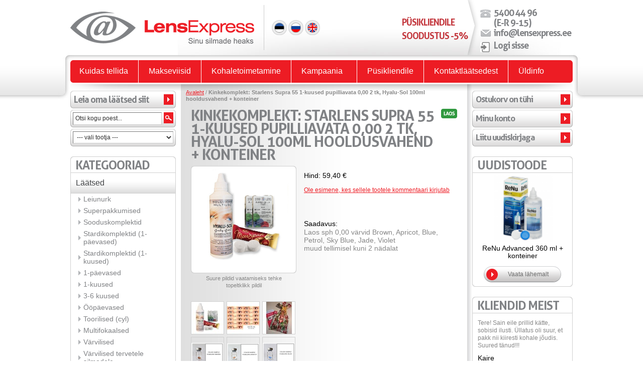

--- FILE ---
content_type: text/html; charset=UTF-8
request_url: https://www.lensexpress.ee/kinkekomplekt-starlens-1-kuused-pupilliavata-0-00-2-tk-hyalu-sol-100ml-hooldusvahend-konteiner.html
body_size: 21638
content:
<!DOCTYPE html PUBLIC "-//W3C//DTD XHTML 1.0 Strict//EN" "http://www.w3.org/TR/xhtml1/DTD/xhtml1-strict.dtd">
<html xmlns="http://www.w3.org/1999/xhtml" xml:lang="et" lang="et">
<head>
<meta http-equiv="Content-Type" content="text/html; charset=utf-8" />
<title>Kinkekomplekt: Starlens 1-kuused pupilliavata 0,00 2 tk, Hyalu-Sol 100ml hooldusvahend + konteiner</title>
<meta name="description" content="&lt;p&gt;&lt;span style=&quot;color: #ff0000;&quot;&gt;&lt;span style=&quot;color: #808080;&quot;&gt;Komplekti kuuluvad 2tk Starlensi&amp;nbsp;Supra 55 1-kuuseid l&amp;auml;&amp;auml;tsi, OnlyOne Hyalu-Sol 100ml hooldusvahend ja konteiner. Kinkekomplekt sisaldab Kalevi &amp;scaron;okolaadiglasuuriga martsipa" />
<!--
<meta http-equiv="X-UA-Compatible" content="IE=EmulateIE7" />
-->
<meta name="keywords" content="Loomulikud värvilised läätsed, millel puudub pupilliava ning tugev iirisemuster" />
<meta name="robots" content="INDEX,FOLLOW" />
<link rel="icon" href="https://www.lensexpress.ee/media/favicon/default/silm4.png" type="image/x-icon" />
<link rel="shortcut icon" href="https://www.lensexpress.ee/media/favicon/default/silm4.png" type="image/x-icon" />
<!--[if lt IE 7]>
<script type="text/javascript">
//<![CDATA[
    var BLANK_URL = 'https://www.lensexpress.ee/js/blank.html';
    var BLANK_IMG = 'https://www.lensexpress.ee/js/spacer.gif';
//]]>
</script>
<![endif]-->
<link rel="stylesheet" type="text/css" href="https://www.lensexpress.ee/js/calendar/calendar-win2k-1.css" />
<link rel="stylesheet" type="text/css" href="https://www.lensexpress.ee/skin/frontend/lensexpress/epood/css/styles.css" media="all" />
<link rel="stylesheet" type="text/css" href="https://www.lensexpress.ee/skin/frontend/base/default/css/widgets.css" media="all" />
<link rel="stylesheet" type="text/css" href="https://www.lensexpress.ee/skin/frontend/base/default/css/eabi_postoffice.css" media="all" />
<link rel="stylesheet" type="text/css" href="https://www.lensexpress.ee/skin/frontend/base/default/css/print.css" media="print" />
<script type="text/javascript" src="https://www.lensexpress.ee/js/prototype/prototype.js"></script>
<script type="text/javascript" src="https://www.lensexpress.ee/js/lib/ccard.js"></script>
<script type="text/javascript" src="https://www.lensexpress.ee/js/prototype/validation.js"></script>
<script type="text/javascript" src="https://www.lensexpress.ee/js/scriptaculous/builder.js"></script>
<script type="text/javascript" src="https://www.lensexpress.ee/js/scriptaculous/effects.js"></script>
<script type="text/javascript" src="https://www.lensexpress.ee/js/scriptaculous/dragdrop.js"></script>
<script type="text/javascript" src="https://www.lensexpress.ee/js/scriptaculous/controls.js"></script>
<script type="text/javascript" src="https://www.lensexpress.ee/js/scriptaculous/slider.js"></script>
<script type="text/javascript" src="https://www.lensexpress.ee/js/varien/js.js"></script>
<script type="text/javascript" src="https://www.lensexpress.ee/js/varien/form.js"></script>
<script type="text/javascript" src="https://www.lensexpress.ee/js/varien/menu.js"></script>
<script type="text/javascript" src="https://www.lensexpress.ee/js/mage/translate.js"></script>
<script type="text/javascript" src="https://www.lensexpress.ee/js/mage/cookies.js"></script>
<script type="text/javascript" src="https://www.lensexpress.ee/js/varien/product.js"></script>
<script type="text/javascript" src="https://www.lensexpress.ee/js/varien/configurable.js"></script>
<script type="text/javascript" src="https://www.lensexpress.ee/js/varien/product_options.js"></script>
<script type="text/javascript" src="https://www.lensexpress.ee/js/calendar/calendar.js"></script>
<script type="text/javascript" src="https://www.lensexpress.ee/js/calendar/calendar-setup.js"></script>
<!--[if lt IE 8]>
<link rel="stylesheet" type="text/css" href="https://www.lensexpress.ee/skin/frontend/base/default/css/styles-ie.css" media="all" />
<![endif]-->
<!--[if lt IE 7]>
<script type="text/javascript" src="https://www.lensexpress.ee/js/lib/ds-sleight.js"></script>
<script type="text/javascript" src="https://www.lensexpress.ee/skin/frontend/base/default/js/ie6.js"></script>
<![endif]-->

<script type="text/javascript">
//<![CDATA[
Mage.Cookies.path     = '/';
Mage.Cookies.domain   = '.lensexpress.ee';
//]]>
</script>

<script type="text/javascript">
//<![CDATA[
optionalZipCountries = [];
//]]>
</script>
            <!-- BEGIN GOOGLE UNIVERSAL ANALYTICS CODE -->
        <script type="text/javascript">
        //<![CDATA[
            (function(i,s,o,g,r,a,m){i['GoogleAnalyticsObject']=r;i[r]=i[r]||function(){
            (i[r].q=i[r].q||[]).push(arguments)},i[r].l=1*new Date();a=s.createElement(o),
            m=s.getElementsByTagName(o)[0];a.async=1;a.src=g;m.parentNode.insertBefore(a,m)
            })(window,document,'script','//www.google-analytics.com/analytics.js','ga');

            
ga('create', 'UA-8079766-30', 'auto');

ga('send', 'pageview');
                        gtag('config', 'AW-1021772362');
        //]]>
        </script>
        <!-- END GOOGLE UNIVERSAL ANALYTICS CODE -->
    <script type="text/javascript">//<![CDATA[
        var Translator = new Translate({"Please select an option.":"Palun tee valik","This is a required field.":"See v\u00e4li on kohustuslik.","Please enter a valid number in this field.":"Palun sisesta sellele v\u00e4ljale kehtiv number","Please use letters only (a-z or A-Z) in this field.":"Palun kasuta siin v\u00e4ljas ainult (a-z v\u00f5i A-Z) t\u00e4hti.","Please use only letters (a-z), numbers (0-9) or underscore(_) in this field, first character should be a letter.":"Palun kasutage sellel v\u00e4ljal ainult t\u00e4hti (a-z), numbreid (0-9) v\u00f5i alakriipsu(_), esimene m\u00e4rk peab olema t\u00e4ht.","Please enter a valid phone number. For example (123) 456-7890 or 123-456-7890.":"Palun sisesta kehtiv telefoni number.","Please enter a valid date.":"Palun sisesta korrektne kuup\u00e4ev.","Please enter a valid email address. For example johndoe@domain.com.":"Palun sisesta kehtiv e-kirja aadress. N\u00e4iteks: tiittamm@domeeninimi.ee","Please make sure your passwords match.":"Palun taga et salas\u00f5nad \u00fchtivad","Please enter a valid URL. For example http:\/\/www.example.com or www.example.com":"Palun sisesta kehtiv URL. N\u00e4iteks http:\/\/www.domeeninimi.ee","Please enter a valid social security number. For example 123-45-6789.":"Palun sisesta kehtiv sotsiaalkindlustuse number","Please enter a valid zip code. For example 90602 or 90602-1234.":"Palun sisesta kehtiv postiindeks.","Please enter a valid zip code.":"Palun sisesta korrektne postiindeks.","Please use this date format: dd\/mm\/yyyy. For example 17\/03\/2006 for the 17th of March, 2006.":"Palun kasutage seda kuup\u00e4eva formaati: pp\/kk\/aaaa. N\u00e4iteks 26\/05\/2008.","Please enter a valid $ amount. For example $100.00.":"Palun sisesta kehtiv kr summa. N\u00e4iteks 100 kr.","Please select one of the above options.":"Palun tee \u00fcks valikutest \u00fclalpool","Please select one of the options.":"Palun vali \u00fcks","Please select State\/Province.":"Palun vali maakond","Please enter a number greater than 0 in this field.":"Palun sisesta siia 0-st suurem number","Please enter a valid credit card number.":"Palun sisesta kehtiv krediitkaardi number","Please wait, loading...":"Palun oota, laen...","Complete":"T\u00e4idetud","Add Products":"Lisa toode","Please choose to register or to checkout as a guest":"Palun valige kas registreerida v\u00f5i vormistada ost k\u00fclalisena","Please specify shipping method.":"Palun m\u00e4\u00e4rake kohaletoimetamise viis.","Please specify payment method.":"Palun m\u00e4\u00e4rake makseviis.","Add to Cart":"Lisa ostukorvi","In Stock":"Laos","Out of Stock":"Toode on laost otsas"});
        //]]></script><!-- Hotjar Tracking Code for https://www.lensexpress.ee -->
<script>
    (function(h,o,t,j,a,r){
        h.hj=h.hj||function(){(h.hj.q=h.hj.q||[]).push(arguments)};
        h._hjSettings={hjid:386237,hjsv:5};
        a=o.getElementsByTagName('head')[0];
        r=o.createElement('script');r.async=1;
        r.src=t+h._hjSettings.hjid+j+h._hjSettings.hjsv;
        a.appendChild(r);
    })(window,document,'//static.hotjar.com/c/hotjar-','.js?sv=');
</script>
<!-- Facebook Pixel Code -->
<script>
!function(f,b,e,v,n,t,s){if(f.fbq)return;n=f.fbq=function(){n.callMethod?
n.callMethod.apply(n,arguments):n.queue.push(arguments)};if(!f._fbq)f._fbq=n;
n.push=n;n.loaded=!0;n.version='2.0';n.queue=[];t=b.createElement(e);t.async=!0;
t.src=v;s=b.getElementsByTagName(e)[0];s.parentNode.insertBefore(t,s)}(window,
document,'script','https://connect.facebook.net/en_US/fbevents.js');
fbq('init', '1861219787451877'); // Insert your pixel ID here.
fbq('track', 'PageView');
</script>
<noscript><img height="1" width="1" style="display:none"
src="https://www.facebook.com/tr?id=1861219787451877&ev=PageView&noscript=1"
/></noscript>
<!-- DO NOT MODIFY -->
<!-- End Facebook Pixel Code -->
<!-- Global site tag (gtag.js) - Google Ads: 1021772362 -->
<script async src="https://www.googletagmanager.com/gtag/js?id=AW-1021772362"></script>
<script>
  window.dataLayer = window.dataLayer || [];
  function gtag(){dataLayer.push(arguments);}
  gtag('js', new Date());

  gtag('config', 'AW-1021772362');
</script>


<!--Start of Zendesk Chat Script-->
<script type="text/javascript">
window.$zopim||(function(d,s){var z=$zopim=function(c){z._.push(c)},$=z.s=
d.createElement(s),e=d.getElementsByTagName(s)[0];z.set=function(o){z.set.
_.push(o)};z._=[];z.set._=[];$.async=!0;$.setAttribute("charset","utf-8");
$.src="https://v2.zopim.com/?JUfuU0SNtFwHTwVXnqFdrwsgXFM8zEXt";z.t=+new Date;$.
type="text/javascript";e.parentNode.insertBefore($,e)})(document,"script");
</script>
<!--End of Zendesk Chat Script-->
</head>
<body class=" catalog-product-view catalog-product-view product-kinkekomplekt-starlens-1-kuused-pupilliavata-0-00-2-tk-hyalu-sol-100ml-hooldusvahend-konteiner">
<div class="wrapper">
        <noscript>
        <div class="noscript">
            <div class="noscript-inner">
                <p><strong>JavaScript seem to be disabled in your browser.</strong></p>
                <p>You must have JavaScript enabled in your browser to utilize the functionality of this website.</p>
            </div>
        </div>
    </noscript>
    <div class="page">
        
<div class="header-container">
    <div class="header">
                <a href="https://www.lensexpress.ee/" title="LensExpress" class="logo"><strong>LensExpress</strong><img src="https://www.lensexpress.ee/skin/frontend/lensexpress/epood/images/logo.png" alt="LensExpress" /></a>
                <div class="right-block">
						
            
						<div class="form-language">
<table cellspacing="0" cellpadding="0">
	<tr>
		<td><a href="http://www.lensexpress.ee/?___store=et"><img src="https://www.lensexpress.ee/skin/frontend/lensexpress/epood/images/est.png" border="0" alt="est" /></a></td>
		<td style="padding-left:3px;"><a href="http://www.lensexpress.ee/?___store=ru"><img src="https://www.lensexpress.ee/skin/frontend/lensexpress/epood/images/rus.png" border="0" alt="est" /></a></td>
    <td style="padding-left:3px;"><a href="http://www.lensexpress.ee/?___store=en"><img src="https://www.lensexpress.ee/skin/frontend/lensexpress/epood/images/eng.png" border="0" alt="est" /></a></td>
	</tr>
</table>
</div>
						<!--
												-->
						<div class="contact-block"><table border="0" cellpadding="0" cellspacing="0">
<tbody>
<tr>
<td style="padding-top: 30px;" valign="top">
<h2><span style="color: #c43a40; font-size: large;">P&uuml;sikliendile&nbsp;<br />soodustus -5%</span></h2>
<h5></h5>
<span style="font-size: large;"><a href="https://www.lensexpress.ee/kohaletoimetamine" title="transport" target="_blank"></a></span></td>
<td><img alt="" src="https://www.lensexpress.ee/media/wysiwyg/top_contact_arrow.png" /></td>
<td style="padding-top: 15px;" valign="top">
<table border="0" cellpadding="0" cellspacing="0">
<tbody>
<tr>
<td style="padding-right: 5px; padding-top: 4px;"><img alt="" src="https://www.lensexpress.ee/media/wysiwyg/icon_phone.png" /></td>
<td>
<h4>5400 44 96 <br />(E-R 9-15)</h4>
</td>
</tr>
<tr>
<td style="padding-right: 5px; padding-top: 4px;"><img alt="" src="https://www.lensexpress.ee/media/wysiwyg/icon_email.png" /></td>
<td>
<h4><a href="mailto:info@lensexpress.ee" style="color: #808285; text-decoration: none;">info@lensexpress.ee</a></h4>
</td>
</tr>
<tr>
<td style="padding-right: 5px; padding-top: 4px;"><img alt="login" height="20" src="https://www.lensexpress.ee/media/wysiwyg/Login_s_mbol.png" title="login" width="20" /></td>
<td>
<h4><a href="https://www.lensexpress.ee/customer/account/login/" style="color: #808285; text-decoration: none;" title="login" target="_self">Logi sisse</a></h4>
</td>
</tr>
</tbody>
</table>
</td>
</tr>
</tbody>
</table></div>
        </div>
            </div>
		<!--
		<div class="main-menu-container">
			<div class="main-menu-left"></div>
			<div class="main-menu"><div class="main-menu-left-div">&nbsp;</div>
<div class="main-menu-item-div first-div"><span class="widget widget-cms-link"><a href="https://www.lensexpress.ee/kuidas-tellida" title="Kuidas tellida"><span>Kuidas tellida</span></a></span>
</div>
<div class="main-menu-item-div"><span class="widget widget-cms-link"><a href="https://www.lensexpress.ee/makseviisid" title="Makseviisid"><span>Makseviisid</span></a></span>
</div>
<div class="main-menu-item-div"><span class="widget widget-cms-link"><a href="https://www.lensexpress.ee/kohaletoimetamine" title="Kohaletoimetamine"><span>Kohaletoimetamine</span></a></span>
</div>
<div class="main-menu-item-div"><span class="widget widget-cms-link"><a href="https://www.lensexpress.ee/kampaania" title="Kampaania"><span>Kampaania</span></a></span>
&nbsp;</div>
<div class="main-menu-item-div" onmouseover="showHideSubMenu('subMenu1',true)" onmouseout="showHideSubMenu('subMenu1',false)">P&uuml;sikliendile
<div id="subMenu1" style="display: none;" onmouseover="showHideSubMenu('subMenu1',true)" onmouseout="showHideSubMenu('subMenu1',false)">
<ul>
<li><span class="widget widget-cms-link"><a href="https://www.lensexpress.ee/pysikliendiprogramm" title="Püsikliendiprogramm"><span>Püsikliendiprogramm</span></a></span>
</li>
<li><span class="widget widget-cms-link"><a href="https://www.lensexpress.ee/minu-konto-eelised" title="Minu konto eelised"><span>Minu konto eelised</span></a></span>
</li>
<li><a href="http://www.lensexpress.ee/customer/account/">Logi sisse/registreeru</a></li>
<li><a href="http://www.lensexpress.ee/sales/order/history/">Korduvtellimused</a></li>
<li><a href="http://www.lensexpress.ee/sales/order/history/">J&auml;lgi tellimuse t&auml;itmist</a></li>
</ul>
</div>
</div>
<div class="main-menu-item-div" onmouseover="showHideSubMenu('subMenu2',true)" onmouseout="showHideSubMenu('subMenu2',false)">Kontaktl&auml;&auml;tsedest
<div id="subMenu2" style="display: none;" onmouseover="showHideSubMenu('subMenu2',true)" onmouseout="showHideSubMenu('subMenu2',false)">
<ul>
<li><span class="widget widget-cms-link"><a href="https://www.lensexpress.ee/kontaktlaatsede-tyybid" title="Kontaktläätsede tüübid"><span>Kontaktläätsede tüübid</span></a></span>
</li>
<li><span class="widget widget-cms-link"><a href="https://www.lensexpress.ee/abiks-retsepti-lugemisel" title="Abiks retsepti lugemisel"><span>Abiks retsepti lugemisel</span></a></span>
</li>
<li><span class="widget widget-cms-link"><a href="https://www.lensexpress.ee/optikapoodide-toodete-vasted" title="Optikapoodide toodete vasted"><span>Optikapoodide toodete vasted</span></a></span>
</li>
<li><span class="widget widget-cms-link"><a href="https://www.lensexpress.ee/kontaktlaatsede_kasutamine" title="Läätsede kasutamine"><span>Läätsede kasutamine</span></a></span>
</li>
<li><span class="widget widget-cms-link"><a href="https://www.lensexpress.ee/kontaktlaatsede-hooldmine" title="Läätsede hooldmine"><span>Läätsede hooldmine</span></a></span>
</li>
<li><span class="widget widget-cms-link"><a href="https://www.lensexpress.ee/nouanded-ja-tervis" title="Nõuanded ja tervis"><span>Nõuanded ja tervis</span></a></span>
</li>
</ul>
</div>
</div>
<div class="main-menu-item-div last-div" onmouseover="showHideSubMenu('subMenu3',true)" onmouseout="showHideSubMenu('subMenu3',false)">&Uuml;ldinfo
<div id="subMenu3" style="display: none;" onmouseover="showHideSubMenu('subMenu3',true)" onmouseout="showHideSubMenu('subMenu3',false)">
<ul>
<li><span class="widget widget-cms-link"><a href="https://www.lensexpress.ee/miks-valida-lens-express" title="Miks valida Lens Express"><span>Miks valida Lens Express</span></a></span>
</li>
<li><span class="widget widget-cms-link"><a href="https://www.lensexpress.ee/hinnavordlus-optikapoodidega" title="Hinnavõrdlus optikapoodidega"><span>Hinnavõrdlus optikapoodidega</span></a></span>
</li>
<li><a href="http://www.lensexpress.ee/kliendid-meist">Kliendid meist</a></li>
<li><span class="widget widget-cms-link"><a href="https://www.lensexpress.ee/uudised" title="Uudised"><span>Uudised</span></a></span>
</li>
<li><span class="widget widget-cms-link"><a href="https://www.lensexpress.ee/muugitingimused" title="Müügitingimused"><span>Müügitingimused</span></a></span>
</li>
<li><span class="widget widget-cms-link"><a href="https://www.lensexpress.ee/ettevotte-tutvustus" title="Ettevõtte tutvustus"><span>Ettevõtte tutvustus</span></a></span>
</li>
</ul>
</div>
</div>
<script type="text/javascript">// <![CDATA[
function showHideSubMenu(oid,active)
{
	if (active)
	{	
document.getElementById(oid).style.display = '';
	}
	else
	{
		document.getElementById(oid).style.display = 'none';
	}
}
// ]]></script></div>
			<div class="main-menu-right"></div>
		</div>
		-->
		<div class="main-menu-container-div">
			<table cellspacing="0" cellpadding="0" width="100%" border="0">
				<tr>
					<td class="main-menu-nodes-area"><div class="main-menu-left-div">&nbsp;</div>
<div class="main-menu-item-div first-div"><span class="widget widget-cms-link"><a href="https://www.lensexpress.ee/kuidas-tellida" title="Kuidas tellida"><span>Kuidas tellida</span></a></span>
</div>
<div class="main-menu-item-div"><span class="widget widget-cms-link"><a href="https://www.lensexpress.ee/makseviisid" title="Makseviisid"><span>Makseviisid</span></a></span>
</div>
<div class="main-menu-item-div"><span class="widget widget-cms-link"><a href="https://www.lensexpress.ee/kohaletoimetamine" title="Kohaletoimetamine"><span>Kohaletoimetamine</span></a></span>
</div>
<div class="main-menu-item-div"><span class="widget widget-cms-link"><a href="https://www.lensexpress.ee/kampaania" title="Kampaania"><span>Kampaania</span></a></span>
&nbsp;</div>
<div class="main-menu-item-div" onmouseover="showHideSubMenu('subMenu1',true)" onmouseout="showHideSubMenu('subMenu1',false)">P&uuml;sikliendile
<div id="subMenu1" style="display: none;" onmouseover="showHideSubMenu('subMenu1',true)" onmouseout="showHideSubMenu('subMenu1',false)">
<ul>
<li><span class="widget widget-cms-link"><a href="https://www.lensexpress.ee/pysikliendiprogramm" title="Püsikliendiprogramm"><span>Püsikliendiprogramm</span></a></span>
</li>
<li><span class="widget widget-cms-link"><a href="https://www.lensexpress.ee/minu-konto-eelised" title="Minu konto eelised"><span>Minu konto eelised</span></a></span>
</li>
<li><a href="http://www.lensexpress.ee/customer/account/">Logi sisse/registreeru</a></li>
<li><a href="http://www.lensexpress.ee/sales/order/history/">Korduvtellimused</a></li>
<li><a href="http://www.lensexpress.ee/sales/order/history/">J&auml;lgi tellimuse t&auml;itmist</a></li>
</ul>
</div>
</div>
<div class="main-menu-item-div" onmouseover="showHideSubMenu('subMenu2',true)" onmouseout="showHideSubMenu('subMenu2',false)">Kontaktl&auml;&auml;tsedest
<div id="subMenu2" style="display: none;" onmouseover="showHideSubMenu('subMenu2',true)" onmouseout="showHideSubMenu('subMenu2',false)">
<ul>
<li><span class="widget widget-cms-link"><a href="https://www.lensexpress.ee/kontaktlaatsede-tyybid" title="Kontaktläätsede tüübid"><span>Kontaktläätsede tüübid</span></a></span>
</li>
<li><span class="widget widget-cms-link"><a href="https://www.lensexpress.ee/abiks-retsepti-lugemisel" title="Abiks retsepti lugemisel"><span>Abiks retsepti lugemisel</span></a></span>
</li>
<li><span class="widget widget-cms-link"><a href="https://www.lensexpress.ee/optikapoodide-toodete-vasted" title="Optikapoodide toodete vasted"><span>Optikapoodide toodete vasted</span></a></span>
</li>
<li><span class="widget widget-cms-link"><a href="https://www.lensexpress.ee/kontaktlaatsede_kasutamine" title="Läätsede kasutamine"><span>Läätsede kasutamine</span></a></span>
</li>
<li><span class="widget widget-cms-link"><a href="https://www.lensexpress.ee/kontaktlaatsede-hooldmine" title="Läätsede hooldmine"><span>Läätsede hooldmine</span></a></span>
</li>
<li><span class="widget widget-cms-link"><a href="https://www.lensexpress.ee/nouanded-ja-tervis" title="Nõuanded ja tervis"><span>Nõuanded ja tervis</span></a></span>
</li>
</ul>
</div>
</div>
<div class="main-menu-item-div last-div" onmouseover="showHideSubMenu('subMenu3',true)" onmouseout="showHideSubMenu('subMenu3',false)">&Uuml;ldinfo
<div id="subMenu3" style="display: none;" onmouseover="showHideSubMenu('subMenu3',true)" onmouseout="showHideSubMenu('subMenu3',false)">
<ul>
<li><span class="widget widget-cms-link"><a href="https://www.lensexpress.ee/miks-valida-lens-express" title="Miks valida Lens Express"><span>Miks valida Lens Express</span></a></span>
</li>
<li><span class="widget widget-cms-link"><a href="https://www.lensexpress.ee/hinnavordlus-optikapoodidega" title="Hinnavõrdlus optikapoodidega"><span>Hinnavõrdlus optikapoodidega</span></a></span>
</li>
<li><a href="http://www.lensexpress.ee/kliendid-meist">Kliendid meist</a></li>
<li><span class="widget widget-cms-link"><a href="https://www.lensexpress.ee/uudised" title="Uudised"><span>Uudised</span></a></span>
</li>
<li><span class="widget widget-cms-link"><a href="https://www.lensexpress.ee/muugitingimused" title="Müügitingimused"><span>Müügitingimused</span></a></span>
</li>
<li><span class="widget widget-cms-link"><a href="https://www.lensexpress.ee/ettevotte-tutvustus" title="Ettevõtte tutvustus"><span>Ettevõtte tutvustus</span></a></span>
</li>
</ul>
</div>
</div>
<script type="text/javascript">// <![CDATA[
function showHideSubMenu(oid,active)
{
	if (active)
	{	
document.getElementById(oid).style.display = '';
	}
	else
	{
		document.getElementById(oid).style.display = 'none';
	}
}
// ]]></script></td>
					<td class="main-menu-right-div">&nbsp;</td>
				</tr>
			</table>
		</div>
		<div class="main-menu-down"></div>
</div>
        <div class="main-container col3-layout">
            <div class="main">
								<div class="col-wrapper">
                    <div class="col-main">
												<div class="breadcrumbs">
    <ul>
                    <li class="home">
                            <a href="https://www.lensexpress.ee/" title="Mine avalehele">Avaleht</a>
                                        <span>/ </span>
                        </li>
                    <li class="product">
                            <strong> Kinkekomplekt: Starlens Supra 55 1-kuused pupilliavata 0,00 2 tk, Hyalu-Sol 100ml hooldusvahend + konteiner </strong>
                                    </li>
            </ul>
</div>
                                                <script type="text/javascript">
    var optionsPrice = new Product.OptionsPrice({"priceFormat":{"pattern":"%s\u00a0\u20ac","precision":2,"requiredPrecision":2,"decimalSymbol":",","groupSymbol":"\u00a0","groupLength":3,"integerRequired":1},"includeTax":"true","showIncludeTax":true,"showBothPrices":false,"idSuffix":"_clone","oldPlusDisposition":0,"plusDisposition":0,"plusDispositionTax":0,"oldMinusDisposition":0,"minusDisposition":0,"productId":"419","productPrice":59.4,"productOldPrice":59.4,"priceInclTax":59.4,"priceExclTax":59.4,"skipCalculate":1,"defaultTax":24,"currentTax":24,"tierPrices":[],"tierPricesInclTax":[],"swatchPrices":null});
</script>
<div id="messages_product_view"></div>

<div class="product-view" style="padding-left:10px; padding-right:10px;">
		<div class="product-essential">
		<form action="https://www.lensexpress.ee/checkout/cart/add/uenc/aHR0cHM6Ly93d3cubGVuc2V4cHJlc3MuZWUva2lua2Vrb21wbGVrdC1zdGFybGVucy0xLWt1dXNlZC1wdXBpbGxpYXZhdGEtMC0wMC0yLXRrLWh5YWx1LXNvbC0xMDBtbC1ob29sZHVzdmFoZW5kLWtvbnRlaW5lci5odG1s/product/419/form_key/PyaWSTOCPAiXDizD/" method="post" id="product_addtocart_form" enctype="multipart/form-data">
			 <input name="form_key" type="hidden" value="PyaWSTOCPAiXDizD" />
				<div class="no-display">
						<input type="hidden" name="product" value="419" />
						<input type="hidden" name="related_product" id="related-products-field" value="" />
				</div>

				<div class="product-shop">


					<table cellspacing="0" cellpadding="0" border="0">
					<tr>
					<td style="padding-right:10px;"><h1 style="line-height:26px; padding-bottom:10px;"> Kinkekomplekt: Starlens Supra 55 1-kuused pupilliavata 0,00 2 tk, Hyalu-Sol 100ml hooldusvahend + konteiner </h1></td>
															<td style="padding-left:1px;"><img src="https://www.lensexpress.ee/skin/frontend/lensexpress/epood/images/instock_et_EE.png" alt="" /></td>
										</tr>
					</table>


						
						
						<div>
							<table cellspacing="0" cellpadding="0" border="0" width="100%">
								<tr>
									<td width="210">
										
										<div class="product-img-box">
												
<div class="product-image-box-content">
<p class="product-image product-image-zoom">
    <img id="image" src="https://www.lensexpress.ee/media/catalog/product/cache/2/image/9df78eab33525d08d6e5fb8d27136e95/j/o/joulukompl_starlens_hyalu_uus.jpg" alt=" Kinkekomplekt: Starlens Supra 55 1-kuused pupilliavata 0,00 2 tk, Hyalu-Sol 100ml hooldusvahend + konteiner " title=" Kinkekomplekt: Starlens Supra 55 1-kuused pupilliavata 0,00 2 tk, Hyalu-Sol 100ml hooldusvahend + konteiner " /></p>
</div>
<div class="product-image-box-down"></div>
<p class="zoom-notice" id="track_hint">Suure pildid vaatamiseks tehke topeltklikk pildil</p>

<div class="zoom" style="display:none;">
    <img id="zoom_out" src="https://www.lensexpress.ee/skin/frontend/lensexpress/epood/images/slider_btn_zoom_out.png" alt="Suumi välja" title="Suumi välja" class="btn-zoom-out" />
    <div id="track">
        <div id="handle"></div>
    </div>
    <img id="zoom_in" src="https://www.lensexpress.ee/skin/frontend/lensexpress/epood/images/slider_btn_zoom_in.png" alt="Suumi sisse" title="Suumi sisse" class="btn-zoom-in" />
</div>

<script type="text/javascript">
//<![CDATA[
    Event.observe(window, 'load', function() {
        product_zoom = new Product.Zoom('image', 'track', 'handle', 'zoom_in', 'zoom_out', 'track_hint');
    });
//]]>
</script>
<div class="more-views">
    <ul>
            <li>
            <a href="#" onclick="popWin('https://www.lensexpress.ee/catalog/product/gallery/id/419/image/6454/', 'gallery', 'width=300,height=300,left=0,top=0,location=no,status=yes,scrollbars=yes,resizable=yes'); return false;" title=""><img src="https://www.lensexpress.ee/media/catalog/product/cache/2/thumbnail/64x/9df78eab33525d08d6e5fb8d27136e95/j/o/joulukompl_starlens_hyalu_uus.jpg" width="64" height="64" alt="" /></a>
        </li>
            <li>
            <a href="#" onclick="popWin('https://www.lensexpress.ee/catalog/product/gallery/id/419/image/9715/', 'gallery', 'width=300,height=300,left=0,top=0,location=no,status=yes,scrollbars=yes,resizable=yes'); return false;" title=""><img src="https://www.lensexpress.ee/media/catalog/product/cache/2/thumbnail/64x/9df78eab33525d08d6e5fb8d27136e95/s/t/starlens_2022_uued_v_rvid_9.jpg" width="64" height="64" alt="" /></a>
        </li>
            <li>
            <a href="#" onclick="popWin('https://www.lensexpress.ee/catalog/product/gallery/id/419/image/9115/', 'gallery', 'width=300,height=300,left=0,top=0,location=no,status=yes,scrollbars=yes,resizable=yes'); return false;" title=""><img src="https://www.lensexpress.ee/media/catalog/product/cache/2/thumbnail/64x/9df78eab33525d08d6e5fb8d27136e95/k/i/kinkekomplekt_v_itjale1_1.jpg" width="64" height="64" alt="" /></a>
        </li>
            <li>
            <a href="#" onclick="popWin('https://www.lensexpress.ee/catalog/product/gallery/id/419/image/10122/', 'gallery', 'width=300,height=300,left=0,top=0,location=no,status=yes,scrollbars=yes,resizable=yes'); return false;" title=""><img src="https://www.lensexpress.ee/media/catalog/product/cache/2/thumbnail/64x/9df78eab33525d08d6e5fb8d27136e95/c/o/color-sample-brown_grande_8.png" width="64" height="64" alt="" /></a>
        </li>
            <li>
            <a href="#" onclick="popWin('https://www.lensexpress.ee/catalog/product/gallery/id/419/image/10123/', 'gallery', 'width=300,height=300,left=0,top=0,location=no,status=yes,scrollbars=yes,resizable=yes'); return false;" title=""><img src="https://www.lensexpress.ee/media/catalog/product/cache/2/thumbnail/64x/9df78eab33525d08d6e5fb8d27136e95/c/o/color-sample-apricot_grande_8.png" width="64" height="64" alt="" /></a>
        </li>
            <li>
            <a href="#" onclick="popWin('https://www.lensexpress.ee/catalog/product/gallery/id/419/image/10124/', 'gallery', 'width=300,height=300,left=0,top=0,location=no,status=yes,scrollbars=yes,resizable=yes'); return false;" title=""><img src="https://www.lensexpress.ee/media/catalog/product/cache/2/thumbnail/64x/9df78eab33525d08d6e5fb8d27136e95/c/o/color-sample-blue-web_grande_8.png" width="64" height="64" alt="" /></a>
        </li>
            <li>
            <a href="#" onclick="popWin('https://www.lensexpress.ee/catalog/product/gallery/id/419/image/10125/', 'gallery', 'width=300,height=300,left=0,top=0,location=no,status=yes,scrollbars=yes,resizable=yes'); return false;" title=""><img src="https://www.lensexpress.ee/media/catalog/product/cache/2/thumbnail/64x/9df78eab33525d08d6e5fb8d27136e95/c/o/color-sample-evergreen-st_grande_8.png" width="64" height="64" alt="" /></a>
        </li>
            <li>
            <a href="#" onclick="popWin('https://www.lensexpress.ee/catalog/product/gallery/id/419/image/10126/', 'gallery', 'width=300,height=300,left=0,top=0,location=no,status=yes,scrollbars=yes,resizable=yes'); return false;" title=""><img src="https://www.lensexpress.ee/media/catalog/product/cache/2/thumbnail/64x/9df78eab33525d08d6e5fb8d27136e95/c/o/color-sample-grey-web_grande_8.png" width="64" height="64" alt="" /></a>
        </li>
            <li>
            <a href="#" onclick="popWin('https://www.lensexpress.ee/catalog/product/gallery/id/419/image/10127/', 'gallery', 'width=300,height=300,left=0,top=0,location=no,status=yes,scrollbars=yes,resizable=yes'); return false;" title=""><img src="https://www.lensexpress.ee/media/catalog/product/cache/2/thumbnail/64x/9df78eab33525d08d6e5fb8d27136e95/c/o/color-sample-jade_grande_8.png" width="64" height="64" alt="" /></a>
        </li>
            <li>
            <a href="#" onclick="popWin('https://www.lensexpress.ee/catalog/product/gallery/id/419/image/10128/', 'gallery', 'width=300,height=300,left=0,top=0,location=no,status=yes,scrollbars=yes,resizable=yes'); return false;" title=""><img src="https://www.lensexpress.ee/media/catalog/product/cache/2/thumbnail/64x/9df78eab33525d08d6e5fb8d27136e95/c/o/color-sample-mandarin_grande_8.png" width="64" height="64" alt="" /></a>
        </li>
            <li>
            <a href="#" onclick="popWin('https://www.lensexpress.ee/catalog/product/gallery/id/419/image/10129/', 'gallery', 'width=300,height=300,left=0,top=0,location=no,status=yes,scrollbars=yes,resizable=yes'); return false;" title=""><img src="https://www.lensexpress.ee/media/catalog/product/cache/2/thumbnail/64x/9df78eab33525d08d6e5fb8d27136e95/c/o/color-sample-olive_grande_1_2.png" width="64" height="64" alt="" /></a>
        </li>
            <li>
            <a href="#" onclick="popWin('https://www.lensexpress.ee/catalog/product/gallery/id/419/image/10130/', 'gallery', 'width=300,height=300,left=0,top=0,location=no,status=yes,scrollbars=yes,resizable=yes'); return false;" title=""><img src="https://www.lensexpress.ee/media/catalog/product/cache/2/thumbnail/64x/9df78eab33525d08d6e5fb8d27136e95/c/o/color-sample-petrol_grande_5_1.png" width="64" height="64" alt="" /></a>
        </li>
            <li>
            <a href="#" onclick="popWin('https://www.lensexpress.ee/catalog/product/gallery/id/419/image/10131/', 'gallery', 'width=300,height=300,left=0,top=0,location=no,status=yes,scrollbars=yes,resizable=yes'); return false;" title=""><img src="https://www.lensexpress.ee/media/catalog/product/cache/2/thumbnail/64x/9df78eab33525d08d6e5fb8d27136e95/c/o/color-sample-sherry_grande_5_1.png" width="64" height="64" alt="" /></a>
        </li>
            <li>
            <a href="#" onclick="popWin('https://www.lensexpress.ee/catalog/product/gallery/id/419/image/10132/', 'gallery', 'width=300,height=300,left=0,top=0,location=no,status=yes,scrollbars=yes,resizable=yes'); return false;" title=""><img src="https://www.lensexpress.ee/media/catalog/product/cache/2/thumbnail/64x/9df78eab33525d08d6e5fb8d27136e95/c/o/color-sample-sky-blue_grande_7.png" width="64" height="64" alt="" /></a>
        </li>
            <li>
            <a href="#" onclick="popWin('https://www.lensexpress.ee/catalog/product/gallery/id/419/image/10133/', 'gallery', 'width=300,height=300,left=0,top=0,location=no,status=yes,scrollbars=yes,resizable=yes'); return false;" title=""><img src="https://www.lensexpress.ee/media/catalog/product/cache/2/thumbnail/64x/9df78eab33525d08d6e5fb8d27136e95/c/o/color-sample-violet_grande_7.png" width="64" height="64" alt="" /></a>
        </li>
            <li>
            <a href="#" onclick="popWin('https://www.lensexpress.ee/catalog/product/gallery/id/419/image/10218/', 'gallery', 'width=300,height=300,left=0,top=0,location=no,status=yes,scrollbars=yes,resizable=yes'); return false;" title=""><img src="https://www.lensexpress.ee/media/catalog/product/cache/2/thumbnail/64x/9df78eab33525d08d6e5fb8d27136e95/c/o/color-sample-yellow_grande_9_8.png" width="64" height="64" alt="" /></a>
        </li>
            <li>
            <a href="#" onclick="popWin('https://www.lensexpress.ee/catalog/product/gallery/id/419/image/10249/', 'gallery', 'width=300,height=300,left=0,top=0,location=no,status=yes,scrollbars=yes,resizable=yes'); return false;" title=""><img src="https://www.lensexpress.ee/media/catalog/product/cache/2/thumbnail/64x/9df78eab33525d08d6e5fb8d27136e95/c/o/color-sample-soft-teal_grande_8.png" width="64" height="64" alt="" /></a>
        </li>
            <li>
            <a href="#" onclick="popWin('https://www.lensexpress.ee/catalog/product/gallery/id/419/image/10250/', 'gallery', 'width=300,height=300,left=0,top=0,location=no,status=yes,scrollbars=yes,resizable=yes'); return false;" title=""><img src="https://www.lensexpress.ee/media/catalog/product/cache/2/thumbnail/64x/9df78eab33525d08d6e5fb8d27136e95/c/o/color-sample-pearl-grey_grande_8.png" width="64" height="64" alt="" /></a>
        </li>
            <li>
            <a href="#" onclick="popWin('https://www.lensexpress.ee/catalog/product/gallery/id/419/image/10251/', 'gallery', 'width=300,height=300,left=0,top=0,location=no,status=yes,scrollbars=yes,resizable=yes'); return false;" title=""><img src="https://www.lensexpress.ee/media/catalog/product/cache/2/thumbnail/64x/9df78eab33525d08d6e5fb8d27136e95/c/o/color-sample-amber_grande_8.png" width="64" height="64" alt="" /></a>
        </li>
        </ul>
</div>
										</div>
										
									</td>
									<td style="padding-left:15px; line-height:18px;">
										
										


        
    <div class="price-box">
                                            								<div style="float:left;">
								<span class="regular-price" id="the-product-price-419">
										<span class="price-label">Hind:</span>
										<span class="price">59,40 €</span>                </span>
								</div>
                        
        </div>




<!--
<div style="clear:both;">
    <p class="availability in-stock">Saadavus: <span>Laos</span></p>
</div>
-->
										
										<!--
																						<p class="email-friend"><a href="https://www.lensexpress.ee/sendfriend/product/send/id/419/">Saada sõbrale</a></p>
																				-->
										
										<div style="clear:both; padding-top:10px;">    <p class="no-rating"><a href="https://www.lensexpress.ee/review/product/list/id/419/#review-form">Ole esimene, kes sellele tootele kommentaari kirjutab</a></p>
</div>
										
										<div style="padding-top:10px;">
											<iframe src="https://www.facebook.com/plugins/like.php?href=https%3A%2F%2Fwww.lensexpress.ee%2Fkinkekomplekt-starlens-1-kuused-pupilliavata-0-00-2-tk-hyalu-sol-100ml-hooldusvahend-konteiner.html&amp;send=false&amp;layout=button_count&amp;width=400&amp;show_faces=false&amp;action=like&amp;colorscheme=light&amp;font&amp;height=25&amp;locale=et_EE" scrolling="no" frameborder="0" style="border:none; overflow:hidden; width:250px; height:25px;" allowTransparency="true"></iframe>
										</div>
										
																				<div style="clear:both;">
											<div style="color:#000; padding-top:10px;">Saadavus:</div>
											<div style="line-height:16px;">Laos sph 0,00 värvid Brown, Apricot, Blue, Petrol, Sky Blue, Jade, Violet<br />
muud tellimisel kuni 2 nädalat</div>
										</div>
																														
									</td>
								</tr>
							</table>
						</div>
						
						<!--
												-->
						
						
						
						
						<!--
												-->
						
												

						<!--
												-->

												
																				
				</div>

				

				<div class="clearer"></div>
				
										

<div style="margin-top:15px;"><h5>Sisesta oma parema (OD) ja vasaku (OS) silma retsept:</h5></div>
<div class="product-options" id="product-options-wrapper">
    <script type="text/javascript">
//<![CDATA[
var DateOption = Class.create({

    getDaysInMonth: function(month, year)
    {
        var curDate = new Date();
        if (!month) {
            month = curDate.getMonth();
        }
        if (2 == month && !year) { // leap year assumption for unknown year
            return 29;
        }
        if (!year) {
            year = curDate.getFullYear();
        }
        return 32 - new Date(year, month - 1, 32).getDate();
    },

    reloadMonth: function(event)
    {
        var selectEl = event.findElement();
        var idParts = selectEl.id.split("_");
        if (idParts.length != 3) {
            return false;
        }
        var optionIdPrefix = idParts[0] + "_" + idParts[1];
        var month = parseInt($(optionIdPrefix + "_month").value);
        var year = parseInt($(optionIdPrefix + "_year").value);
        var dayEl = $(optionIdPrefix + "_day");

        var days = this.getDaysInMonth(month, year);

        //remove days
        for (var i = dayEl.options.length - 1; i >= 0; i--) {
            if (dayEl.options[i].value > days) {
                dayEl.remove(dayEl.options[i].index);
            }
        }

        // add days
        var lastDay = parseInt(dayEl.options[dayEl.options.length-1].value);
        for (i = lastDay + 1; i <= days; i++) {
            this.addOption(dayEl, i, i);
        }
    },

    addOption: function(select, text, value)
    {
        var option = document.createElement('OPTION');
        option.value = value;
        option.text = text;

        if (select.options.add) {
            select.options.add(option);
        } else {
            select.appendChild(option);
        }
    }
});
dateOption = new DateOption();
//]]>
</script>


		<script type="text/javascript">
		var os_kogus_el_id = 'select_0';
		var od_kogus_el_id = 'select_0';
		</script>
    <script type="text/javascript">
    //<![CDATA[
    var optionFileUpload = {
        productForm : $('product_addtocart_form'),
        formAction : '',
        formElements : {},
        upload : function(element){
            this.formElements = this.productForm.select('input', 'select', 'textarea', 'button');
            this.removeRequire(element.readAttribute('id').sub('option_', ''));

            template = '<iframe id="upload_target" name="upload_target" style="width:0; height:0; border:0;"><\/iframe>';

            Element.insert($('option_'+element.readAttribute('id').sub('option_', '')+'_uploaded_file'), {after: template});

            this.formAction = this.productForm.action;

            var baseUrl = 'https://www.lensexpress.ee/catalog/product/upload/';
            var urlExt = 'option_id/'+element.readAttribute('id').sub('option_', '');

            this.productForm.action = parseSidUrl(baseUrl, urlExt);
            this.productForm.target = 'upload_target';
            this.productForm.submit();
            this.productForm.target = '';
            this.productForm.action = this.formAction;
        },
        removeRequire : function(skipElementId){
            for(var i=0; i<this.formElements.length; i++){
                if (this.formElements[i].readAttribute('id') != 'option_'+skipElementId+'_file' && this.formElements[i].type != 'button') {
                    this.formElements[i].disabled='disabled';
                }
            }
        },
        addRequire : function(skipElementId){
            for(var i=0; i<this.formElements.length; i++){
                if (this.formElements[i].readAttribute('name') != 'options_'+skipElementId+'_file' && this.formElements[i].type != 'button') {
                    this.formElements[i].disabled='';
                }
            }
        },
        uploadCallback : function(data){
            this.addRequire(data.optionId);
            $('upload_target').remove();

            if (data.error) {

            } else {
                $('option_'+data.optionId+'_uploaded_file').value = data.fileName;
                $('option_'+data.optionId+'_file').value = '';
                $('option_'+data.optionId+'_file').hide();
                $('option_'+data.optionId+'').hide();
                template = '<div id="option_'+data.optionId+'_file_box"><a href="#"><img src="var/options/'+data.fileName+'" alt=""><\/a><a href="#" onclick="optionFileUpload.removeFile('+data.optionId+')" title="Remove file" \/>Remove file<\/a>';

                Element.insert($('option_'+data.optionId+'_uploaded_file'), {after: template});
            }
        },
        removeFile : function(optionId)
        {
            $('option_'+optionId+'_uploaded_file').value= '';
            $('option_'+optionId+'_file').show();
            $('option_'+optionId+'').show();

            $('option_'+optionId+'_file_box').remove();
        }
    }
    var optionTextCounter = {
        count : function(field,cntfield,maxlimit){
            if (field.value.length > maxlimit){
                field.value = field.value.substring(0, maxlimit);
            } else {
                cntfield.innerHTML = maxlimit - field.value.length;
            }
        }
    }

    Product.Options = Class.create();
    Product.Options.prototype = {
        initialize : function(config){
            this.config = config;
            this.reloadPrice();
            document.observe("dom:loaded", this.reloadPrice.bind(this));
        },
        reloadPrice : function(){
            price = new Number();
            config = this.config;
            skipIds = [];

						var odoption = '';
						var osoption = '';
						if (document.getElementById(od_kogus_el_id))
						{
							odoption = document.getElementById(od_kogus_el_id);
						}
						if (document.getElementById(os_kogus_el_id))
						{
							osoption = document.getElementById(os_kogus_el_id);
						}
						
						/*
						8.05.2012 - selgus, et kogu aeg ei ole os kogust olemas
          	var osoption = document.getElementById(os_kogus_el_id);
          	if (odoption && osoption) 
						*/

						if (odoption && osoption) 
						{
          		 if(odoption.style.display!='none' && osoption.style.display!='none')  
							 {
          		 		document.getElementById("qty").value=odoption.selectedIndex+osoption.selectedIndex;
            	 		document.getElementById("qty").readOnly = true;
               }
            }
						else if (odoption)
						{
							if(odoption.style.display!='none')  
							{
								document.getElementById("qty").value=odoption.selectedIndex;
								document.getElementById("qty").readOnly = true;
							}
						}
						else if (osoption) 
						{
          		 if(osoption.style.display!='none')  
							 {
          		 		document.getElementById("qty").value=osoption.selectedIndex;
            	 		document.getElementById("qty").readOnly = true;
               }
            }

            $$('.product-custom-option').each(function(element){
                var optionId = 0;
                element.name.sub(/[0-9]+/, function(match){
                    optionId = match[0];
                });
                if (this.config[optionId]) {
                    if (element.type == 'checkbox' || element.type == 'radio') {
                        if (element.checked) {
                            if (config[optionId][element.getValue()]) {
                                price += parseFloat(config[optionId][element.getValue()]);
                            }
                        }
                    } else if(element.hasClassName('datetime-picker') && !skipIds.include(optionId)) {
                        dateSelected = true;
                        $$('.product-custom-option[id^="options_' + optionId + '"]').each(function(dt){
                            if (dt.getValue() == '') {
                                dateSelected = false;
                            }
                        });
                        if (dateSelected) {
                            price += parseFloat(this.config[optionId]);
                            skipIds[optionId] = optionId;
                        }
                    } else if(element.type == 'select-one' || element.type == 'select-multiple') {
                        if (element.options) {
                            $A(element.options).each(function(selectOption){
                                if (selectOption.selected) {
                                    if (this.config[optionId][selectOption.value]) {
                                        price += parseFloat(this.config[optionId][selectOption.value]);
                                    }
                                }
                            });
                        }
                    } else {
                        if (element.getValue().strip() != '') {
                            price += parseFloat(this.config[optionId]);
                        }
                    }
                }
            });
            try {
                optionsPrice.changePrice('options', price);
                optionsPrice.changePrice('optionsPriceInclTax', price);
                optionsPrice.reload();
            } catch (e) {

            }
        }
    }
    function validateOptionsCallback(elmId, result){
        var container = $(elmId).up('ul.options-list');
        if (result == 'failed') {
            container.removeClassName('validation-passed');
            container.addClassName('validation-failed');
        } else {
            container.removeClassName('validation-failed');
            container.addClassName('validation-passed');
        }
    }
    var opConfig = new Product.Options({"1641":{"25549":{"price":0,"oldPrice":0,"priceValue":"0.0000","type":"fixed","excludeTax":0,"includeTax":0},"25550":{"price":0,"oldPrice":0,"priceValue":"0.0000","type":"fixed","excludeTax":0,"includeTax":0},"25551":{"price":0,"oldPrice":0,"priceValue":"0.0000","type":"fixed","excludeTax":0,"includeTax":0},"25552":{"price":0,"oldPrice":0,"priceValue":"0.0000","type":"fixed","excludeTax":0,"includeTax":0},"25553":{"price":0,"oldPrice":0,"priceValue":"0.0000","type":"fixed","excludeTax":0,"includeTax":0},"25554":{"price":0,"oldPrice":0,"priceValue":"0.0000","type":"fixed","excludeTax":0,"includeTax":0},"25555":{"price":0,"oldPrice":0,"priceValue":"0.0000","type":"fixed","excludeTax":0,"includeTax":0},"25556":{"price":0,"oldPrice":0,"priceValue":"0.0000","type":"fixed","excludeTax":0,"includeTax":0},"25557":{"price":0,"oldPrice":0,"priceValue":"0.0000","type":"fixed","excludeTax":0,"includeTax":0},"25558":{"price":0,"oldPrice":0,"priceValue":"0.0000","type":"fixed","excludeTax":0,"includeTax":0}},"1637":{"25531":{"price":0,"oldPrice":0,"priceValue":"0.0000","type":"fixed","excludeTax":0,"includeTax":0}},"1639":{"25533":{"price":0,"oldPrice":0,"priceValue":"0.0000","type":"fixed","excludeTax":0,"includeTax":0}},"1638":{"25532":{"price":0,"oldPrice":0,"priceValue":"0.0000","type":"fixed","excludeTax":0,"includeTax":0}},"1640":{"52781":{"price":0,"oldPrice":0,"priceValue":"0.0000","type":"fixed","excludeTax":0,"includeTax":0},"25542":{"price":0,"oldPrice":0,"priceValue":"0.0000","type":"fixed","excludeTax":0,"includeTax":0},"25540":{"price":0,"oldPrice":0,"priceValue":"0.0000","type":"fixed","excludeTax":0,"includeTax":0},"25541":{"price":0,"oldPrice":0,"priceValue":"0.0000","type":"fixed","excludeTax":0,"includeTax":0},"25544":{"price":0,"oldPrice":0,"priceValue":"0.0000","type":"fixed","excludeTax":0,"includeTax":0},"25546":{"price":0,"oldPrice":0,"priceValue":"0.0000","type":"fixed","excludeTax":0,"includeTax":0},"48002":{"price":0,"oldPrice":0,"priceValue":"0.0000","type":"fixed","excludeTax":0,"includeTax":0},"25548":{"price":0,"oldPrice":0,"priceValue":"0.0000","type":"fixed","excludeTax":0,"includeTax":0},"25538":{"price":0,"oldPrice":0,"priceValue":"0.0000","type":"fixed","excludeTax":0,"includeTax":0},"52780":{"price":0,"oldPrice":0,"priceValue":"0.0000","type":"fixed","excludeTax":0,"includeTax":0},"25539":{"price":0,"oldPrice":0,"priceValue":"0.0000","type":"fixed","excludeTax":0,"includeTax":0},"25547":{"price":0,"oldPrice":0,"priceValue":"0.0000","type":"fixed","excludeTax":0,"includeTax":0},"25537":{"price":0,"oldPrice":0,"priceValue":"0.0000","type":"fixed","excludeTax":0,"includeTax":0},"52779":{"price":0,"oldPrice":0,"priceValue":"0.0000","type":"fixed","excludeTax":0,"includeTax":0},"25534":{"price":0,"oldPrice":0,"priceValue":"0.0000","type":"fixed","excludeTax":0,"includeTax":0},"25535":{"price":0,"oldPrice":0,"priceValue":"0.0000","type":"fixed","excludeTax":0,"includeTax":0}}});
    //]]>
    </script>
    <dl>
		
    
				
		<table border="0">
			<tr>
															
        		<td>
<div class="option_container">
<dt><label class="required"><em>*</em>Kogus</label></dt>
<dd>
    <div class="input-box">
        <select name="options[1641]" id="select_1641" class=" required-entry product-custom-option" title="" onchange="opConfig.reloadPrice();"><option value="" >-- Vali --</option><option value="25549" >1 </option><option value="25550" >2 </option><option value="25551" >3 </option><option value="25552" >4 </option><option value="25553" >5 </option><option value="25554" >6 </option><option value="25555" >7 </option><option value="25556" >8 </option><option value="25557" >9 </option><option value="25558" >10 </option></select>                                </div>
</dd>
</div>
</td>
					    													
        		<td>
<div class="option_container">
<dt><label class="required"><em>*</em>Tugevus </label></dt>
<dd>
    <div class="input-box">
        <select name="options[1637]" id="select_1637" class=" required-entry product-custom-option" title="" onchange="opConfig.reloadPrice();"><option value="" >-- Vali --</option><option value="25531" >0,00 </option></select>                                </div>
</dd>
</div>
</td>
					    													
        		<td>
<div class="option_container">
<dt><label class="required"><em>*</em>BC</label></dt>
<dd>
    <div class="input-box">
        <select name="options[1639]" id="select_1639" class=" required-entry product-custom-option" title="" onchange="opConfig.reloadPrice();"><option value="" >-- Vali --</option><option value="25533" >8.6  </option></select>                                </div>
</dd>
</div>
</td>
					    													
        		<td>
<div class="option_container">
<dt><label class="required"><em>*</em>Dia</label></dt>
<dd>
    <div class="input-box">
        <select name="options[1638]" id="select_1638" class=" required-entry product-custom-option" title="" onchange="opConfig.reloadPrice();"><option value="" >-- Vali --</option><option value="25532" >14,2 </option></select>                                </div>
</dd>
</div>
</td>
					    							    					</tr>
			<tr>
									    							    							    							    							    					</tr>
			<tr>
									    							    							    							    								
        	<td class="color_option" colspan="6">
<div class="option_container">
<dt><label class="required"><em>*</em>Värv</label></dt>
<dd class="last">
    <div class="input-box">
        <select name="options[1640]" id="select_1640" class=" required-entry product-custom-option" title="" onchange="opConfig.reloadPrice();"><option value="" >-- Vali --</option><option value="52781" >Amber - tellimisel </option><option value="25542" >Apricot - laos </option><option value="25540" >Blue - laos </option><option value="25541" >Brown - laos </option><option value="25544" >Evergreen Softtint - tellimisel </option><option value="25546" >Grey - tellimisel </option><option value="48002" >Jade - laos </option><option value="25548" >Mandarine - tellimisel </option><option value="25538" >Olive - tellimisel </option><option value="52780" >Pearl Grey - tellimisel </option><option value="25539" >Petrol - laos </option><option value="25547" >Sherry - tellimisel </option><option value="25537" >Sky blue  - laos </option><option value="52779" >Soft Teal - tellimisel </option><option value="25534" >Violet - laos </option><option value="25535" >Yellow - tellimisel </option></select>                                </div>
</dd>
</div>
</td>
					    					</tr>     
		</table>
    </dl>
<script type="text/javascript">
var os_kogus_el_id = 'select_0';
var od_kogus_el_id = 'select_1641';
</script>
<script type="text/javascript">
//<![CDATA[
enUS = {"m":{"wide":["January","February","March","April","May","June","July","August","September","October","November","December"],"abbr":["Jan","Feb","Mar","Apr","May","Jun","Jul","Aug","Sep","Oct","Nov","Dec"]}}; // en_US locale reference
Calendar._DN = ["p\u00fchap\u00e4ev","esmasp\u00e4ev","teisip\u00e4ev","kolmap\u00e4ev","neljap\u00e4ev","reede","laup\u00e4ev"]; // full day names
Calendar._SDN = ["P","E","T","K","N","R","L"]; // short day names
Calendar._FD = 1; // First day of the week. "0" means display Sunday first, "1" means display Monday first, etc.
Calendar._MN = ["jaanuar","veebruar","m\u00e4rts","aprill","mai","juuni","juuli","august","september","oktoober","november","detsember"]; // full month names
Calendar._SMN = ["jaan","veebr","m\u00e4rts","apr","mai","juuni","juuli","aug","sept","okt","nov","dets"]; // short month names
Calendar._am = "AM"; // am/pm
Calendar._pm = "PM";

// tooltips
Calendar._TT = {};
Calendar._TT["INFO"] = 'About the calendar';

Calendar._TT["ABOUT"] =
'DHTML Date/Time Selector\n' +
"(c) dynarch.com 2002-2005 / Author: Mihai Bazon\n" +
'For latest version visit: http://www.dynarch.com/projects/calendar/\n' +
'Distributed under GNU LGPL. See http://gnu.org/licenses/lgpl.html for details.' +
'\n\n' +
'Date selection:\n' +
'- Use the \xab, \xbb buttons to select year\n' +
'- Use the \u2039 buttons to select month\n' +
'- Hold mouse button on any of the above buttons for faster selection.';
Calendar._TT["ABOUT_TIME"] = '\n\n' +
'Time selection:\n' +
'- Click on any of the time parts to increase it\n' +
'- or Shift-click to decrease it\n' +
'- or click and drag for faster selection.';

Calendar._TT["PREV_YEAR"] = 'Prev. year (hold for menu)';
Calendar._TT["PREV_MONTH"] = 'Prev. month (hold for menu)';
Calendar._TT["GO_TODAY"] = 'Go Today';
Calendar._TT["NEXT_MONTH"] = 'Next month (hold for menu)';
Calendar._TT["NEXT_YEAR"] = 'Next year (hold for menu)';
Calendar._TT["SEL_DATE"] = 'Vali kuupäev';
Calendar._TT["DRAG_TO_MOVE"] = 'Drag to move';
Calendar._TT["PART_TODAY"] = ' (' + "t\u00e4na" + ')';

// the following is to inform that "%s" is to be the first day of week
Calendar._TT["DAY_FIRST"] = 'Display %s first';

// This may be locale-dependent. It specifies the week-end days, as an array
// of comma-separated numbers. The numbers are from 0 to 6: 0 means Sunday, 1
// means Monday, etc.
Calendar._TT["WEEKEND"] = "0,6";

Calendar._TT["CLOSE"] = 'Sulge';
Calendar._TT["TODAY"] = "t\u00e4na";
Calendar._TT["TIME_PART"] = '(Shift-)Click or drag to change value';

// date formats
Calendar._TT["DEF_DATE_FORMAT"] = "%d.%m.%Y";
Calendar._TT["TT_DATE_FORMAT"] = "%e. %B %Y";

Calendar._TT["WK"] = "n\u00e4dal";
Calendar._TT["TIME"] = 'Time:';
//]]>
</script>
            <p class="required">* Nõutud väljad</p>
    </div>
<script type="text/javascript">decorateGeneric($$('#product-options-wrapper dl'), ['last']);</script>
<div class="product-options-bottom">
        <div class="add-to-cart">
        <table cellspacing="0" cellpadding="0" border="0">
				<tr>
				<td style="padding-top:6px;">
				        <label for="qty">Kogus:</label>
        <input type="text" name="qty" id="qty" maxlength="12" value="1" title="Kogus" class="input-text qty" />
        				</td>
				<td>
        <button type="button" title="Lisa ostukorvi" class="design_button" onclick="productAddToCartForm.submit(this)"><span><span>Lisa ostukorvi</span></span></button>
        				</td>
				</tr>
				</table>
    </div>
</div>
								
		</form>
		<script type="text/javascript">
		//<![CDATA[
				var productAddToCartForm = new VarienForm('product_addtocart_form');
				productAddToCartForm.submit = function(button, url) {
						if (this.validator.validate()) {
								var form = this.form;
								var oldUrl = form.action;

								if (url) {
									 form.action = url;
								}
								var e = null;
								try {
										this.form.submit();
								} catch (e) {
								}
								this.form.action = oldUrl;
								if (e) {
										throw e;
								}

								if (button && button != 'undefined') {
										button.disabled = true;
								}
						}
				}.bind(productAddToCartForm);

				productAddToCartForm.submitLight = function(button, url){
						if(this.validator) {
								var nv = Validation.methods;
								delete Validation.methods['required-entry'];
								delete Validation.methods['validate-one-required'];
								delete Validation.methods['validate-one-required-by-name'];
								if (this.validator.validate()) {
										if (url) {
												this.form.action = url;
										}
										this.form.submit();
								}
								Object.extend(Validation.methods, nv);
						}
				}.bind(productAddToCartForm);
		//]]>
		</script>
		</div>

		<div class="product-collateral">
				
				<div class="box-collateral box-description">
												    <h2>Tootekirjeldus:</h2>
    <div class="std">
        <p><span style="color: #ff0000;"><span style="color: #808080;">Komplekti kuuluvad 2tk Starlensi&nbsp;Supra 55 1-kuuseid l&auml;&auml;tsi, OnlyOne Hyalu-Sol 100ml hooldusvahend ja konteiner. Kinkekomplekt sisaldab Kalevi &scaron;okolaadiglasuuriga martsipanibatooni. Komplekt on pakitud kinkekotti, mille v&auml;rv ja suurus v&otilde;ib varieeruda.<br />Imekaunid ja loomulikud Rootsi firma Starlens v&auml;rvilised l&auml;&auml;tsed 16 erinevas v&auml;rvitoonis PETROL (taevasinine), BLUE (rukkilillesinine), SKY BLUE (helesinine), BROWN (pruun), APRICOT (helepruun), OLIVE(oliiviroheline), JADE (roheline), EVERGREEN ST (heleroheline), GREY (hall), VIOLET (lilla), SHERRY (punane), MANDARINE (punakaspruun), YELLOW (kollane), <span>AMBER (merevaigukollane), PEARL GREY (p&auml;rlihall), SOFT TEAL (sinakasroheline).<br /></span><br />Kuna l&auml;&auml;tsed on ilma pupilliavata, siis on oma silmav&auml;rv t&auml;ielikult kaetud. L&auml;&auml;tsedele ei ole joonistatud tugevat iirisemustrit, mis tagab v&auml;ga loomuliku&nbsp;l&otilde;pptulemuse.&nbsp;L&auml;&auml;tsed sobivad nii heledatele kui ka tumedatele silmadele. <span style="color: #333333;">Pane t&auml;hele! <span style="color: #808080;">Mida tumedam oma oma silmav&auml;rv seda v&auml;iksem on l&auml;&auml;tsede v&auml;rvimuutev efekt. </span></span>Pruuni silma v&auml;rvi Starlens v&auml;rvilised l&auml;&auml;tsed ei muuda vaid annavad huvitava v&auml;rviaktsendi. Pruuni silmav&auml;rvi toonimiseks soovitame k&otilde;ige intensiivsemaid v&auml;rve nagu Petrol, Blue, Amber ja Jade.<br /></span></span><span style="color: #ff0000;"><span style="color: #808080;"><span style="color: #000000;"><br /><span style="color: #2f2f2f;">L&auml;&auml;tsed tuleb igal &otilde;htul silmast eemaldada ja puhastada. L&auml;&auml;tsede mugavuse s&auml;ilitamiseks on oluline mehhaaniline puhastamine. J&auml;rgi l&auml;&auml;tsede kasutamisel ja puhastamisel optometristi v&otilde;i silmaarsti soovitusi. Me ei saa garanteerida v&auml;rvi vastavust toote juures olevatele fotodele, kuna l&otilde;pptulemus s&otilde;ltub silmade loomulikust v&auml;rvist.</span><br /></span></span></span></p>
<p>Vaata <a href="http://www.lensexpress.ee/starlens-varvid" title="starlens" target="_blank">siit </a>kuidas Starlens v&auml;rvid n&auml;evad v&auml;lja hallil silmal.</p>    </div>
				</div>

				
				<div class="box-collateral box-additional">
												
		<h2>Lisainfo:</h2>
    <table class="data-table" id="product-attribute-specs-table">
        <col width="25%" />
        <col />
        <tbody>
        				        				        				        										<tr>
                <th class="label">Tootenimi:</th>
                <td class="data"> Kinkekomplekt: Starlens Supra 55 1-kuused pupilliavata 0,00 2 tk, Hyalu-Sol 100ml hooldusvahend + konteiner </td>
            </tr>
				        										<tr>
                <th class="label">Tootja:</th>
                <td class="data">Starlens</td>
            </tr>
				        										<tr>
                <th class="label">Kogus:</th>
                <td class="data">2 läätse, hooldusvahend ja konteiner</td>
            </tr>
				        										<tr>
                <th class="label">Läätsetüüp:</th>
                <td class="data">1-kuune</td>
            </tr>
				        										<tr>
                <th class="label">Kandmisrežiim:</th>
                <td class="data">päevane</td>
            </tr>
				        										<tr>
                <th class="label">Tarneinfo:</th>
                <td class="data">Sph 0,00 (populaarsemad värvid) - kohaletoimetus 1-2 tööpäeva, muud tellimisel kuni 2 nädalat</td>
            </tr>
				        										<tr>
                <th class="label">Tugevuste vahemik:</th>
                <td class="data">0,00</td>
            </tr>
				        				        				        				        										<tr>
                <th class="label">Kumerus (BC):</th>
                <td class="data">8.6</td>
            </tr>
				        										<tr>
                <th class="label">Diameeter (Dia):</th>
                <td class="data">14,2</td>
            </tr>
				        										<tr>
                <th class="label">Materjal:</th>
                <td class="data">Ocufilcon D</td>
            </tr>
				        										<tr>
                <th class="label">Materjali tüüp:</th>
                <td class="data">Hüdrogeel</td>
            </tr>
				        										<tr>
                <th class="label">Vee sisaldus:</th>
                <td class="data">55%</td>
            </tr>
				        										<tr>
                <th class="label">Disain:</th>
                <td class="data">asfääriline</td>
            </tr>
				        										<tr>
                <th class="label">Hapniku läbikanduvus (Dk/t):</th>
                <td class="data">19</td>
            </tr>
				        				        				        				                </tbody>
    </table>
    <script type="text/javascript">decorateTable('product-attribute-specs-table')</script>
				</div>

				<!--
								-->
						</div>
</div>



<script type="text/javascript">
    var lifetime = 3600;
    var expireAt = Mage.Cookies.expires;
    if (lifetime > 0) {
        expireAt = new Date();
        expireAt.setTime(expireAt.getTime() + lifetime * 1000);
    }
    Mage.Cookies.set('external_no_cache', 1, expireAt);
</script>
												

                    </div>
                    <div class="col-left sidebar">
											<div class="col-left-top">

<form id="search_mini_form" action="https://www.lensexpress.ee/catalogsearch/result/" method="get">
		
		<div class="btn-block" onclick="javascript:openCloseQuickProductChoise()" style="cursor:pointer;">
			<div class="quick-product-link-text"><h4>Leia oma läätsed siit</h4></div>
			<div class="button-go"></div>
		</div>
		
		<div id="quickProductChoiseWindow" style="display:none; z-index:1000000;">
			<div class="popup-top"></div>
			<div class="popup-content">
				<div class="popup-close" onclick="javascript:openCloseQuickProductChoise()"></div>
				<div class="popup-content-container">
				
				<p><div class="quick-product-container">
	<div class="quick-product-div1"><a href="https://www.lensexpress.ee/luxe-1-day-0-00-2-tk.html"> LUXE 1-Day 0,00 2 tk</a></div>
	<div class="quick-product-div2"></div>
	<div class="quick-product-div3"></div>
</div>
<div class="quick-product-container">
	<div class="quick-product-div1"><a href="https://www.lensexpress.ee/luxe-crazy-efektilaatsed-0-00-2-tk.html"> LUXE Crazy efektiläätsed 0,00 2 tk </a></div>
	<div class="quick-product-div2"></div>
	<div class="quick-product-div3"></div>
</div>
<div class="quick-product-container">
	<div class="quick-product-div1"><a href="https://www.lensexpress.ee/starlens-starsoft-66uv-6-kuune-1-tk.html"> Starlens Starsoft 66UV 6-kuune 1 tk</a></div>
	<div class="quick-product-div2"></div>
	<div class="quick-product-div3"></div>
</div>
<div class="quick-product-container">
	<div class="quick-product-div1"><a href="https://www.lensexpress.ee/starlens-starsoft-66uv-rx-eritellimus-6-kuune-1-tk.html"> Starlens Starsoft 66UV RX eritellimus 6-kuune 1 tk</a></div>
	<div class="quick-product-div2"></div>
	<div class="quick-product-div3"></div>
</div>
<div class="quick-product-container">
	<div class="quick-product-div1"><a href="https://www.lensexpress.ee/starlens-superstar-life-1-tk.html"> Starlens Superstar Life 1 tk</a></div>
	<div class="quick-product-div2"></div>
	<div class="quick-product-div3"></div>
</div>
<div class="quick-product-container">
	<div class="quick-product-div1"><a href="https://www.lensexpress.ee/starlens-supra-1-tk.html"> Starlens Supra 55 1 tk</a></div>
	<div class="quick-product-div2"></div>
	<div class="quick-product-div3"></div>
</div>
<div class="quick-product-container">
	<div class="quick-product-div1"><a href="https://www.lensexpress.ee/starlens-pupilliavaga-1-kuused-supra-0-00-2-tk.html"> Starlens Supra 55 pupilliavaga 1-kuused 0,00 2 tk </a></div>
	<div class="quick-product-div2"></div>
	<div class="quick-product-div3"></div>
</div>
<div class="quick-product-container">
	<div class="quick-product-div1"><a href="https://www.lensexpress.ee/starlens-supra-rx-eritellimus1-tk.html"> Starlens Supra 55 RX eritellimus 1 tk</a></div>
	<div class="quick-product-div2"></div>
	<div class="quick-product-div3"></div>
</div>
<div class="quick-product-container">
	<div class="quick-product-div1"><a href="https://www.lensexpress.ee/starlens-supra-toric-1-tk.html"> Starlens Supra 55 Toric UV 1 tk</a></div>
	<div class="quick-product-div2"></div>
	<div class="quick-product-div3"></div>
</div>
<div class="quick-product-container">
	<div class="quick-product-div1"><a href="https://www.lensexpress.ee/1-day-acuvue-moist-for-astigmatism-30-tk.html">1-Day Acuvue Moist for Astigmatism 30 tk </a></div>
	<div class="quick-product-div2"></div>
	<div class="quick-product-div3"></div>
</div>
<div class="quick-product-container">
	<div class="quick-product-div1"><a href="https://www.lensexpress.ee/1-day-acuvue-moist-multifocal-30-tk.html">1-Day Acuvue Moist Multifocal 30 tk</a></div>
	<div class="quick-product-div2"></div>
	<div class="quick-product-div3"></div>
</div>
<div class="quick-product-container">
	<div class="quick-product-div1"><a href="https://www.lensexpress.ee/1day-acuvue-moist-30-tk.html">1Day Acuvue Moist 30 tk</a></div>
	<div class="quick-product-div2"></div>
	<div class="quick-product-div3"></div>
</div>
<div class="quick-product-container">
	<div class="quick-product-div1"><a href="https://www.lensexpress.ee/acuvue-oasys-1-day-with-hydraluxe-30-tk-lopumyyk.html">Acuvue Oasys 1-Day with HydraLuxe 30 tk -40%</a></div>
	<div class="quick-product-div2"></div>
	<div class="quick-product-div3"></div>
</div>
<div class="quick-product-container">
	<div class="quick-product-div1"><a href="https://www.lensexpress.ee/acuvue-oasys-1-day-with-hydraluxe-30-tk.html">Acuvue Oasys 1-Day with HydraLuxe 30 tk </a></div>
	<div class="quick-product-div2"></div>
	<div class="quick-product-div3"></div>
</div>
<div class="quick-product-container">
	<div class="quick-product-div1"><a href="https://www.lensexpress.ee/acuvue-oasys-1-day-with-hydraluxe-for-astigmatism-30-tk.html">Acuvue Oasys 1-Day with HydraLuxe for Astigmatism 30 tk </a></div>
	<div class="quick-product-div2"></div>
	<div class="quick-product-div3"></div>
</div>
<div class="quick-product-container">
	<div class="quick-product-div1"><a href="https://www.lensexpress.ee/acuvue-oasys-6-tk.html">Acuvue Oasys 6 tk</a></div>
	<div class="quick-product-div2"></div>
	<div class="quick-product-div3"></div>
</div>
<div class="quick-product-container">
	<div class="quick-product-div1"><a href="https://www.lensexpress.ee/acuvue-oasys-for-astigmatism-6-tk.html">Acuvue Oasys for Astigmatism 6 tk </a></div>
	<div class="quick-product-div2"></div>
	<div class="quick-product-div3"></div>
</div>
<div class="quick-product-container">
	<div class="quick-product-div1"><a href="https://www.lensexpress.ee/acuvue-oasys-1-day-max-30-tk.html">Acuvue Oasys MAX 1-Day 30 tk</a></div>
	<div class="quick-product-div2"></div>
	<div class="quick-product-div3"></div>
</div>
<div class="quick-product-container">
	<div class="quick-product-div1"><a href="https://www.lensexpress.ee/acuvue-oasys-1-day-max-multifocal-30-tk.html">Acuvue Oasys MAX 1-Day Multifocal 30 tk</a></div>
	<div class="quick-product-div2"></div>
	<div class="quick-product-div3"></div>
</div>
<div class="quick-product-container">
	<div class="quick-product-div1"><a href="https://www.lensexpress.ee/acuvue-oasys-multifocal-6-tk.html">Acuvue Oasys Multifocal 6 tk</a></div>
	<div class="quick-product-div2"></div>
	<div class="quick-product-div3"></div>
</div>
<div class="quick-product-container">
	<div class="quick-product-div1"><a href="https://www.lensexpress.ee/air-optix-colors-2-tk.html">Air Optix Colors 2 tk</a></div>
	<div class="quick-product-div2"></div>
	<div class="quick-product-div3"></div>
</div>
<div class="quick-product-container">
	<div class="quick-product-div1"><a href="https://www.lensexpress.ee/airoptix-night-day-aqua-6-tk.html">AirOptix Night&Day Aqua 6 tk</a></div>
	<div class="quick-product-div2"></div>
	<div class="quick-product-div3"></div>
</div>
<div class="quick-product-container">
	<div class="quick-product-div1"><a href="https://www.lensexpress.ee/airoptix-plus-hydraglyde-6-tk.html">AirOptix plus HydraGlyde 6 tk </a></div>
	<div class="quick-product-div2"></div>
	<div class="quick-product-div3"></div>
</div>
<div class="quick-product-container">
	<div class="quick-product-div1"><a href="https://www.lensexpress.ee/airoptix-plus-hydraglyde-for-astigmatism-3-tk.html">AirOptix plus HydraGlyde for Astigmatism 3 tk </a></div>
	<div class="quick-product-div2"></div>
	<div class="quick-product-div3"></div>
</div>
<div class="quick-product-container">
	<div class="quick-product-div1"><a href="https://www.lensexpress.ee/airoptix-plus-hydraglyde-multifocal-3-tk.html">AirOptix plus HydraGlyde Multifocal 3 tk</a></div>
	<div class="quick-product-div2"></div>
	<div class="quick-product-div3"></div>
</div>
<div class="quick-product-container">
	<div class="quick-product-div1"><a href="https://www.lensexpress.ee/avaira-vitality-3-tk.html">Avaira Vitality 3 tk</a></div>
	<div class="quick-product-div2"></div>
	<div class="quick-product-div3"></div>
</div>
<div class="quick-product-container">
	<div class="quick-product-div1"><a href="https://www.lensexpress.ee/avaira-vitality-toric-3-tk.html">Avaira Vitality Toric 3 tk</a></div>
	<div class="quick-product-div2"></div>
	<div class="quick-product-div3"></div>
</div>
<div class="quick-product-container">
	<div class="quick-product-div1"><a href="https://www.lensexpress.ee/bausch-lomb-ultra-3-tk.html">Bausch + Lomb ULTRA 3 tk </a></div>
	<div class="quick-product-div2"></div>
	<div class="quick-product-div3"></div>
</div>
<div class="quick-product-container">
	<div class="quick-product-div1"><a href="https://www.lensexpress.ee/bausch-lomb-ultra-6-tk.html">Bausch + Lomb ULTRA 6 tk</a></div>
	<div class="quick-product-div2"></div>
	<div class="quick-product-div3"></div>
</div>
<div class="quick-product-container">
	<div class="quick-product-div1"><a href="https://www.lensexpress.ee/bausch-lomb-ultra-for-astigmatism-3-tk.html">Bausch + Lomb ULTRA for Astigmatism 3 tk </a></div>
	<div class="quick-product-div2"></div>
	<div class="quick-product-div3"></div>
</div>
<div class="quick-product-container">
	<div class="quick-product-div1"><a href="https://www.lensexpress.ee/bausch-lomb-ultra-for-astigmatism-6-tk.html">Bausch + Lomb ULTRA for Astigmatism 6 tk</a></div>
	<div class="quick-product-div2"></div>
	<div class="quick-product-div3"></div>
</div>
<div class="quick-product-container">
	<div class="quick-product-div1"><a href="https://www.lensexpress.ee/bausch-lomb-ultra-for-presbyopia-3-tk.html">Bausch + Lomb ULTRA for Presbyopia 3 tk </a></div>
	<div class="quick-product-div2"></div>
	<div class="quick-product-div3"></div>
</div>
<div class="quick-product-container">
	<div class="quick-product-div1"><a href="https://www.lensexpress.ee/bausch-lomb-ultra-for-presbyopia-6-tk.html">Bausch + Lomb ULTRA for Presbyopia 6 tk </a></div>
	<div class="quick-product-div2"></div>
	<div class="quick-product-div3"></div>
</div>
<div class="quick-product-container">
	<div class="quick-product-div1"><a href="https://www.lensexpress.ee/bausch-lomb-ultra-one-day-30-tk.html">Bausch + Lomb ULTRA One Day 30 tk</a></div>
	<div class="quick-product-div2"></div>
	<div class="quick-product-div3"></div>
</div>
<div class="quick-product-container">
	<div class="quick-product-div1"><a href="https://www.lensexpress.ee/biofinity-3-tk.html">Biofinity 3 tk</a></div>
	<div class="quick-product-div2"></div>
	<div class="quick-product-div3"></div>
</div>
<div class="quick-product-container">
	<div class="quick-product-div1"><a href="https://www.lensexpress.ee/biofinity-6-tk.html">Biofinity 6 tk</a></div>
	<div class="quick-product-div2"></div>
	<div class="quick-product-div3"></div>
</div>
<div class="quick-product-container">
	<div class="quick-product-div1"><a href="https://www.lensexpress.ee/biofinity-energys-3-tk.html">Biofinity Energys 3 tk - Ostes 3+3 tk saad OnlyOne Hyalu-Sol 360ml lahuse ja konteineri tasuta!</a></div>
	<div class="quick-product-div2"></div>
	<div class="quick-product-div3"></div>
</div>
<div class="quick-product-container">
	<div class="quick-product-div1"><a href="https://www.lensexpress.ee/biofinity-multifocal-3-tk.html">Biofinity Multifocal 3 tk</a></div>
	<div class="quick-product-div2"></div>
	<div class="quick-product-div3"></div>
</div>
<div class="quick-product-container">
	<div class="quick-product-div1"><a href="https://www.lensexpress.ee/biofinity-toric-3-tk.html">Biofinity Toric 3 tk</a></div>
	<div class="quick-product-div2"></div>
	<div class="quick-product-div3"></div>
</div>
<div class="quick-product-container">
	<div class="quick-product-div1"><a href="https://www.lensexpress.ee/biofinity-xr-toric-3-tk-2076.html">Biofinity XR Toric 3 tk</a></div>
	<div class="quick-product-div2"></div>
	<div class="quick-product-div3"></div>
</div>
<div class="quick-product-container">
	<div class="quick-product-div1"><a href="https://www.lensexpress.ee/biomedics-1-day-extra-30-tk.html">Biomedics 1 Day Extra 30 tk + 10 läätse tasuta! (ainult sph -0,25 kuni -8,0)</a></div>
	<div class="quick-product-div2"></div>
	<div class="quick-product-div3"></div>
</div>
<div class="quick-product-container">
	<div class="quick-product-div1"><a href="https://www.lensexpress.ee/biomedics-1-day-extra-30-tk.html">Biomedics 1Day Extra</a></div>
	<div class="quick-product-div2">CooperVisioni kaubamärk</div>
	<div class="quick-product-div3">Eestis müügil ka nimega Frequency 1Day</div>
</div>
<div class="quick-product-container">
	<div class="quick-product-div1"><a href="https://www.lensexpress.ee/biomedics-55-evolution-6-tk.html">Biomedics 55 Evolution 6 tk </a></div>
	<div class="quick-product-div2"></div>
	<div class="quick-product-div3"></div>
</div>
<div class="quick-product-container">
	<div class="quick-product-div1"><a href="https://www.lensexpress.ee/biotrue-oneday-30-tk.html">Biotrue ONEday 30 tk.</a></div>
	<div class="quick-product-div2"></div>
	<div class="quick-product-div3"></div>
</div>
<div class="quick-product-container">
	<div class="quick-product-div1"><a href="https://www.lensexpress.ee/biotrue-oneday-for-presbyopia-30-tk.html">Biotrue ONEday for Presbyopia 30 tk.</a></div>
	<div class="quick-product-div2"></div>
	<div class="quick-product-div3"></div>
</div>
<div class="quick-product-container">
	<div class="quick-product-div1"><a href="https://www.lensexpress.ee/clariti-1-day-30-tk.html">Clariti 1 Day 30 tk + 10 tk tasuta! (ainult sph -1,0 kuni  -8,0)</a></div>
	<div class="quick-product-div2"></div>
	<div class="quick-product-div3"></div>
</div>
<div class="quick-product-container">
	<div class="quick-product-div1"><a href="https://www.lensexpress.ee/clariti-1-day-multifocal-30-tk.html">Clariti 1 Day Multifocal 30 tk</a></div>
	<div class="quick-product-div2"></div>
	<div class="quick-product-div3"></div>
</div>
<div class="quick-product-container">
	<div class="quick-product-div1"><a href="https://www.lensexpress.ee/clariti-1-day-toric-30-tk.html">Clariti 1 Day Toric 30 tk </a></div>
	<div class="quick-product-div2"></div>
	<div class="quick-product-div3"></div>
</div>
<div class="quick-product-container">
	<div class="quick-product-div1"><a href="https://www.lensexpress.ee/dailies-aqua-comfort-plus-30-tk.html">Dailies Aqua Comfort Plus 30 tk</a></div>
	<div class="quick-product-div2"></div>
	<div class="quick-product-div3"></div>
</div>
<div class="quick-product-container">
	<div class="quick-product-div1"><a href="https://www.lensexpress.ee/dailies-aqua-comfort-plus-multifocal-30-tk.html">Dailies Aqua Comfort Plus Multifocal 30 tk</a></div>
	<div class="quick-product-div2"></div>
	<div class="quick-product-div3"></div>
</div>
<div class="quick-product-container">
	<div class="quick-product-div1"><a href="https://www.lensexpress.ee/dailies-aqua-comfort-plus-toric-30-tk.html">Dailies Aqua Comfort Plus Toric 30 tk </a></div>
	<div class="quick-product-div2"></div>
	<div class="quick-product-div3"></div>
</div>
<div class="quick-product-container">
	<div class="quick-product-div1"><a href="https://www.lensexpress.ee/dailies-total-1-30-tk.html">Dailies Total 1 30 tk</a></div>
	<div class="quick-product-div2"></div>
	<div class="quick-product-div3"></div>
</div>
<div class="quick-product-container">
	<div class="quick-product-div1"><a href="https://www.lensexpress.ee/dailies-total-1-for-astigmatism-30-tk.html">Dailies Total 1 for Astigmatism 30 tk </a></div>
	<div class="quick-product-div2"></div>
	<div class="quick-product-div3"></div>
</div>
<div class="quick-product-container">
	<div class="quick-product-div1"><a href="https://www.lensexpress.ee/dailies-total-1-multifocal-30-tk.html">Dailies Total 1 Multifocal 30 tk</a></div>
	<div class="quick-product-div2"></div>
	<div class="quick-product-div3"></div>
</div>
<div class="quick-product-container">
	<div class="quick-product-div1"><a href="https://www.lensexpress.ee/freshlook-colorblends-one-day-10-tk.html">FreshLook Colorblends One-Day 10 tk</a></div>
	<div class="quick-product-div2"></div>
	<div class="quick-product-div3"></div>
</div>
<div class="quick-product-container">
	<div class="quick-product-div1"><a href="https://www.lensexpress.ee/clariti-1-day-toric-30-tk.html">iWear Active Astigmatism</a></div>
	<div class="quick-product-div2">Instrumentariumi kaubamärk</div>
	<div class="quick-product-div3">originaaltoode - Clariti 1 Day Toric</div>
</div>
<div class="quick-product-container">
	<div class="quick-product-div1"><a href="https://www.lensexpress.ee/clariti-1-day-multifocal-30-tk.html">iWear Active Presbyopia</a></div>
	<div class="quick-product-div2">Instrumentariumi kaubamärk</div>
	<div class="quick-product-div3">originaaltoode - Clariti 1 Day Multifocal</div>
</div>
<div class="quick-product-container">
	<div class="quick-product-div1"><a href="https://www.lensexpress.ee/clariti-1-day-30-tk.html">iWear Active</a></div>
	<div class="quick-product-div2">Instrumentariumi kaubamärk</div>
	<div class="quick-product-div3">originaaltoode - Clariti 1Day</div>
</div>
<div class="quick-product-container">
	<div class="quick-product-div1"><a href="https://www.lensexpress.ee/airoptix-plus-hydraglyde-for-astigmatism-3-tk.html">iWear Air Astigmatism</a></div>
	<div class="quick-product-div2">Instrumentariumi kaubamärk</div>
	<div class="quick-product-div3">originaaltoode - AirOptix Astigmatism</div>
</div>
<div class="quick-product-container">
	<div class="quick-product-div1"><a href="https://www.lensexpress.ee/airoptix-plus-hydraglyde-multifocal-3-tk.html">iWear Air Presbyopia</a></div>
	<div class="quick-product-div2">Instrumentariumi kaubamärk</div>
	<div class="quick-product-div3">originaaltoode - AirOptix Multifocal</div>
</div>
<div class="quick-product-container">
	<div class="quick-product-div1"><a href="https://www.lensexpress.ee/airoptix-plus-hydraglyde-6-tk.html">iWear Air</a></div>
	<div class="quick-product-div2">Instrumentariumi kaubamärk</div>
	<div class="quick-product-div3">originaaltoode - AirOptix plus HydraGlyde</div>
</div>
<div class="quick-product-container">
	<div class="quick-product-div1"><a href="https://www.lensexpress.ee/opti-free-express-355-ml-konteiner.html">iWear All-in-One 355 ml</a></div>
	<div class="quick-product-div2">Instrumentariumi kaubamärk</div>
	<div class="quick-product-div3">originaaltoode - Opti-Free Express 355 ml</div>
</div>
<div class="quick-product-container">
	<div class="quick-product-div1"><a href="https://www.lensexpress.ee/dailies-aqua-comfort-plus-30-tk.html">iWear DD Comfort Extra</a></div>
	<div class="quick-product-div2">Instrumentariumi kaubamärk</div>
	<div class="quick-product-div3">originaaltoode - Dailies Aqua Comfort Plus</div>
</div>
<div class="quick-product-container">
	<div class="quick-product-div1"><a href="https://www.lensexpress.ee/biomedics-55-evolution-6-tk.html">iWear DR Comfort</a></div>
	<div class="quick-product-div2">Instrumentariumi kaubamärk</div>
	<div class="quick-product-div3">originaaltoode - Biomedics 55 Evolution</div>
</div>
<div class="quick-product-container">
	<div class="quick-product-div1"><a href="https://www.lensexpress.ee/biomedics-1-day-extra-30-tk.html">iWear Fit</a></div>
	<div class="quick-product-div2">Instrumentariumi kaubamärk</div>
	<div class="quick-product-div3">originaaltoode -  Frequency 1Day</div>
</div>
<div class="quick-product-container">
	<div class="quick-product-div1"><a href="https://www.lensexpress.ee/proclear-3-tk.html">iWear Hydro</a></div>
	<div class="quick-product-div2">Instrumentariumi kaubamärk</div>
	<div class="quick-product-div3">originaaltoode - Proclear</div>
</div>
<div class="quick-product-container">
	<div class="quick-product-div1"><a href="https://www.lensexpress.ee/biofinity-toric-3-tk.html">iWear Oxygen Astigmatism</a></div>
	<div class="quick-product-div2">Instrumentariumi kaubamärk</div>
	<div class="quick-product-div3">originaaltoode - Biofinity Toric</div>
</div>
<div class="quick-product-container">
	<div class="quick-product-div1"><a href="https://www.lensexpress.ee/biofinity-multifocal-3-tk.html">iWear Oxygen Presbyopia</a></div>
	<div class="quick-product-div2">Instrumentariumi kaubamärk</div>
	<div class="quick-product-div3">originaaltoode - Biofinity Multifocal</div>
</div>
<div class="quick-product-container">
	<div class="quick-product-div1"><a href="https://www.lensexpress.ee/biofinity-6-tk.html">iWear Oxygen</a></div>
	<div class="quick-product-div2">Instrumentariumi kaubamärk</div>
	<div class="quick-product-div3">originaaltoode - Biofinity</div>
</div>
<div class="quick-product-container">
	<div class="quick-product-div1"><a href="https://www.lensexpress.ee/biofinity-3-tk.html">iWear Oxygen</a></div>
	<div class="quick-product-div2">Instrumentariumi kaubamärk</div>
	<div class="quick-product-div3">originaaltoode - Biofinity</div>
</div>
<div class="quick-product-container">
	<div class="quick-product-div1"><a href="https://www.lensexpress.ee/onlyone-hyalu-tears-new-formula-15-ml.html">OnlyOne Hyalu tears New Formula 15 ml</a></div>
	<div class="quick-product-div2"></div>
	<div class="quick-product-div3"></div>
</div>
<div class="quick-product-container">
	<div class="quick-product-div1"><a href="https://www.lensexpress.ee/onlyone-unica-plus-100-ml-konteiner.html">OnlyOne Unica Plus 100 ml + konteiner</a></div>
	<div class="quick-product-div2"></div>
	<div class="quick-product-div3"></div>
</div>
<div class="quick-product-container">
	<div class="quick-product-div1"><a href="https://www.lensexpress.ee/onlyone-unica-plus-360-ml-konteiner.html">OnlyOne Unica Plus 360 ml + konteiner </a></div>
	<div class="quick-product-div2"></div>
	<div class="quick-product-div3"></div>
</div>
<div class="quick-product-container">
	<div class="quick-product-div1"><a href="https://www.lensexpress.ee/opti-free-express-355-ml-konteiner.html">Opti-Free Express 355 ml + konteiner</a></div>
	<div class="quick-product-div2"></div>
	<div class="quick-product-div3"></div>
</div>
<div class="quick-product-container">
	<div class="quick-product-div1"><a href="https://www.lensexpress.ee/piiloset-biodrop-md-10-ml.html">Piiloset BioDrop MD 10 ml</a></div>
	<div class="quick-product-div2"></div>
	<div class="quick-product-div3"></div>
</div>
<div class="quick-product-container">
	<div class="quick-product-div1"><a href="https://www.lensexpress.ee/piiloset-biodrop-md-plus-10-ml.html">Piiloset BioDrop MD PLUS 10 ml</a></div>
	<div class="quick-product-div2"></div>
	<div class="quick-product-div3"></div>
</div>
<div class="quick-product-container">
	<div class="quick-product-div1"><a href="https://www.lensexpress.ee/precision-1-30-tk.html">Precision 1 30 tk</a></div>
	<div class="quick-product-div2"></div>
	<div class="quick-product-div3"></div>
</div>
<div class="quick-product-container">
	<div class="quick-product-div1"><a href="https://www.lensexpress.ee/precision-1-for-astigmatism-30-tk.html">Precision 1 for Astigmatism 30 tk </a></div>
	<div class="quick-product-div2"></div>
	<div class="quick-product-div3"></div>
</div>
<div class="quick-product-container">
	<div class="quick-product-div1"><a href="https://www.lensexpress.ee/proclear-1day-30-tk.html">Proclear 1Day 30 tk</a></div>
	<div class="quick-product-div2"></div>
	<div class="quick-product-div3"></div>
</div>
<div class="quick-product-container">
	<div class="quick-product-div1"><a href="https://www.lensexpress.ee/proclear-3-tk.html">Proclear 3 tk</a></div>
	<div class="quick-product-div2"></div>
	<div class="quick-product-div3"></div>
</div>
<div class="quick-product-container">
	<div class="quick-product-div1"><a href="https://www.lensexpress.ee/proclear-multifocal-3-tk.html">Proclear Multifocal 3 tk</a></div>
	<div class="quick-product-div2"></div>
	<div class="quick-product-div3"></div>
</div>
<div class="quick-product-container">
	<div class="quick-product-div1"><a href="https://www.lensexpress.ee/proclear-toric-3-tk.html">Proclear Toric 3 tk</a></div>
	<div class="quick-product-div2"></div>
	<div class="quick-product-div3"></div>
</div>
<div class="quick-product-container">
	<div class="quick-product-div1"><a href="https://www.lensexpress.ee/purevision-2hd-6-tk.html">PureVision 2HD 6 tk</a></div>
	<div class="quick-product-div2"></div>
	<div class="quick-product-div3"></div>
</div>
<div class="quick-product-container">
	<div class="quick-product-div1"><a href="https://www.lensexpress.ee/purevision-2hd-for-astigmatism-6-tk.html">PureVision 2HD for Astigmatism 6 tk </a></div>
	<div class="quick-product-div2"></div>
	<div class="quick-product-div3"></div>
</div>
<div class="quick-product-container">
	<div class="quick-product-div1"><a href="https://www.lensexpress.ee/purevision-2hd-multifocal-for-presbyopia-6-tk.html">PureVision 2HD Multifocal for Presbyopia 6 tk </a></div>
	<div class="quick-product-div2"></div>
	<div class="quick-product-div3"></div>
</div>
<div class="quick-product-container">
	<div class="quick-product-div1"><a href="https://www.lensexpress.ee/purevision-6-tk.html">PureVision 6 tk</a></div>
	<div class="quick-product-div2"></div>
	<div class="quick-product-div3"></div>
</div>
<div class="quick-product-container">
	<div class="quick-product-div1"><a href="https://www.lensexpress.ee/purevision-multifocal-6-tk.html">PureVision Multifocal 6 tk</a></div>
	<div class="quick-product-div2"></div>
	<div class="quick-product-div3"></div>
</div>
<div class="quick-product-container">
	<div class="quick-product-div1"><a href="https://www.lensexpress.ee/soflens-38-6-tk.html">Soflens 38 6 tk</a></div>
	<div class="quick-product-div2"></div>
	<div class="quick-product-div3"></div>
</div>
<div class="quick-product-container">
	<div class="quick-product-div1"><a href="https://www.lensexpress.ee/soflens-59-6-tk.html">SofLens 59 6 tk</a></div>
	<div class="quick-product-div2"></div>
	<div class="quick-product-div3"></div>
</div>
<div class="quick-product-container">
	<div class="quick-product-div1"><a href="https://www.lensexpress.ee/soflens-daily-disposable-30-tk.html">SofLens Daily Disposable 30 tk</a></div>
	<div class="quick-product-div2"></div>
	<div class="quick-product-div3"></div>
</div>
<div class="quick-product-container">
	<div class="quick-product-div1"><a href="https://www.lensexpress.ee/soflens-daily-disposable-for-astigmatism-30-tk.html">SofLens Daily Disposable for Astigmatism 30 tk</a></div>
	<div class="quick-product-div2"></div>
	<div class="quick-product-div3"></div>
</div>
<div class="quick-product-container">
	<div class="quick-product-div1"><a href="https://www.lensexpress.ee/soflens-multifocal-6-tk.html">SofLens Multifocal 6 tk </a></div>
	<div class="quick-product-div2"></div>
	<div class="quick-product-div3"></div>
</div>
<div class="quick-product-container">
	<div class="quick-product-div1"><a href="https://www.lensexpress.ee/soflens-toric-6-tk.html">SofLens Toric 6 tk</a></div>
	<div class="quick-product-div2"></div>
	<div class="quick-product-div3"></div>
</div>
<div class="quick-product-container">
	<div class="quick-product-div1"><a href="https://www.lensexpress.ee/stardikomplekt-bausch-lomb-ultra-one-day-10-tk.html">Stardikomplekt Bausch + Lomb ULTRA One Day 10 tk</a></div>
	<div class="quick-product-div2"></div>
	<div class="quick-product-div3"></div>
</div>
<div class="quick-product-container">
	<div class="quick-product-div1"><a href="https://www.lensexpress.ee/starsoft-66uv-1-tk.html">Starsoft 66UV 1 tk</a></div>
	<div class="quick-product-div2"></div>
	<div class="quick-product-div3"></div>
</div>
<div class="quick-product-container">
	<div class="quick-product-div1"><a href="https://www.lensexpress.ee/starsoft-66uv-rx-eritellimus-1-tk.html">Starsoft 66UV RX eritellimus 1 tk</a></div>
	<div class="quick-product-div2"></div>
	<div class="quick-product-div3"></div>
</div>
<div class="quick-product-container">
	<div class="quick-product-div1"><a href="https://www.lensexpress.ee/thealoz-duo-10-ml.html">Thealoz Duo 10 ml</a></div>
	<div class="quick-product-div2"></div>
	<div class="quick-product-div3"></div>
</div>
<div class="quick-product-container">
	<div class="quick-product-div1"><a href="https://www.lensexpress.ee/total30-3-tk.html">Total30 3 tk - Ostes 3+3 tk saad Hyalu-Sol 360 ml lahuse ja konteineri tasuta</a></div>
	<div class="quick-product-div2"></div>
	<div class="quick-product-div3"></div>
</div>
<div class="quick-product-container">
	<div class="quick-product-div1"><a href="https://www.lensexpress.ee/total30-6-tk.html">Total30 6 tk  + Hyalu-Sol 360 ml lahus ja konteiner tasuta</a></div>
	<div class="quick-product-div2"></div>
	<div class="quick-product-div3"></div>
</div>
<div class="quick-product-container">
	<div class="quick-product-div1"><a href="https://www.lensexpress.ee/total30-for-astigmatism-3-tk.html">Total30 for Astigmatism 3 tk </a></div>
	<div class="quick-product-div2"></div>
	<div class="quick-product-div3"></div>
</div>
<div class="quick-product-container">
	<div class="quick-product-div1"><a href="https://www.lensexpress.ee/total30-for-astigmatism-6-tk.html">Total30 for Astigmatism 6 tk </a></div>
	<div class="quick-product-div2"></div>
	<div class="quick-product-div3"></div>
</div>
<div class="quick-product-container">
	<div class="quick-product-div1"><a href="https://www.lensexpress.ee/total30-multifocal-3-tk.html">Total30 Multifocal 3 tk </a></div>
	<div class="quick-product-div2"></div>
	<div class="quick-product-div3"></div>
</div>
<div class="quick-product-container">
	<div class="quick-product-div1"><a href="https://www.lensexpress.ee/total30-multifocal-6-tk.html">Total30 Multifocal 6 tk </a></div>
	<div class="quick-product-div2"></div>
	<div class="quick-product-div3"></div>
</div>
<div class="quick-product-container">
	<div class="quick-product-div1"><a href="https://www.lensexpress.ee/proclear-1day-30-tk.html">VISIO Daily Aquafinty</a></div>
	<div class="quick-product-div2">Eagle Visioni kaubamärk</div>
	<div class="quick-product-div3">originaaltoode - Proclear 1Day</div>
</div>
<div class="quick-product-container">
	<div class="quick-product-div1"><a href="https://www.lensexpress.ee/biofinity-6-tk.html">VISIO Hydrogel</a></div>
	<div class="quick-product-div2">Eagle Visioni kaubamärk</div>
	<div class="quick-product-div3">originaaltoode - Biofinity</div>
</div>
<div class="quick-product-container">
	<div class="quick-product-div1"><a href="https://www.lensexpress.ee/biofinity-3-tk.html">VISIO Hydrogel</a></div>
	<div class="quick-product-div2">Eagle Visioni kaubamärk</div>
	<div class="quick-product-div3">originaaltoode - Biofinity</div>
</div>
<div class="quick-product-container">
	<div class="quick-product-div1"><a href="https://www.lensexpress.ee/onlyone-unica-plus-100-ml-konteiner.html">VISIO Unica+ 100 ml</a></div>
	<div class="quick-product-div2">Eagle Visioni kaubamärk</div>
	<div class="quick-product-div3">analoogtoode - OnlyOne Unica Plus 100 ml</div>
</div>
<div class="quick-product-container">
	<div class="quick-product-div1"><a href="https://www.lensexpress.ee/onlyone-unica-plus-360-ml-konteiner.html">VISIO Unica+ 360 ml</a></div>
	<div class="quick-product-div2">Eagle Visioni kaubamärk</div>
	<div class="quick-product-div3">analoogtoode - OnlyOne Unica Plus 360 ml</div>
</div>
</p>				
				</div>
			</div>
			<div class="popup-down"></div>
		</div>
		
		<div class="form-search">
		    <input id="search" type="text" name="q" value="" class="input-text" />
        <!--
        <button type="submit" title="Otsi" class="button"><span><span>Otsi</span></span></button>
        -->
				<button type="submit" title="Otsi" class="search_button"></button>
        <div id="search_autocomplete" class="search-autocomplete"></div>
        <script type="text/javascript">
        //<![CDATA[
            var searchForm = new Varien.searchForm('search_mini_form', 'search', 'Otsi kogu poest...');
            searchForm.initAutocomplete('https://www.lensexpress.ee/catalogsearch/ajax/suggest/', 'search_autocomplete');
        //]]>
        </script>
    </div>
		
		<div class="btn-block">
			<select id="manufacturers_select" name="m" style="width:200px;" onchange="doManufacturersSearch(this.value)">
					<option value="0">--- vali tootja ---</option>
					<option  value="53">Alcon</option><option  value="39">Bausch Lomb</option><option  value="119">CentroStyle</option><option  value="114">ColourVUE</option><option  value="18">CooperVision</option><option  value="52">Finnsusp</option><option  value="197">INVU</option><option  value="40">Johnson Johnson</option><option  value="54">Kontakt Lens</option><option  value="196">Polaroid</option><option  value="198">Ray-Ban</option><option  value="173">Starlens</option><option  value="261">Thea </option>					
			</select>
		</div>
		
</form>

<script typte="text/javascript">
function doManufacturersSearch(value)
{
	if (!value || value==0)
	{
		document.getElementById("search").value = '';
		return;
	}
	label = document.getElementById('manufacturers_select')[document.getElementById('manufacturers_select').selectedIndex].innerHTML;
	label = label.replace('&amp;',' ');
	document.getElementById("search").value = label;
	document.getElementById("search_mini_form").submit();
}
</script>

<script type="text/javascript">
function openCloseQuickProductChoise()
{
	if (document.getElementById("quickProductChoiseWindow").style.display=='')
	{
		document.getElementById("quickProductChoiseWindow").style.display = 'none';
	}
	else
	{
		document.getElementById("quickProductChoiseWindow").style.display = '';
	}
}
</script>

</div>
											<div>
<div class="left-side-container-top"><h2>Kategooriad</h2></div>
<div class="nav-container">
    <ul id="nav">
        <li class="level0 nav-1 level-top first parent">
<a href="https://www.lensexpress.ee/laatsed.html" class="level-top">
<span>Läätsed</span>
</a>
<ul class="level0">
<li class="level1 nav-1-1 first">
<a href="https://www.lensexpress.ee/laatsed/leiunurk.html">
<span>Leiunurk</span>
</a>
</li><li class="level1 nav-1-2">
<a href="https://www.lensexpress.ee/laatsed/superpakkumine.html">
<span>Superpakkumised</span>
</a>
</li><li class="level1 nav-1-3">
<a href="https://www.lensexpress.ee/laatsed/sooduskomplektid.html">
<span>Sooduskomplektid</span>
</a>
</li><li class="level1 nav-1-4">
<a href="https://www.lensexpress.ee/laatsed/stardikomplektid-1-paevastele-laatsedele.html">
<span>Stardikomplektid (1-päevased)</span>
</a>
</li><li class="level1 nav-1-5">
<a href="https://www.lensexpress.ee/laatsed/stardikomplektid-1-kuustele-laatsedele.html">
<span>Stardikomplektid (1-kuused)</span>
</a>
</li><li class="level1 nav-1-6">
<a href="https://www.lensexpress.ee/laatsed/1-paevased.html">
<span>1-päevased</span>
</a>
</li><li class="level1 nav-1-7">
<a href="https://www.lensexpress.ee/laatsed/1-kuused.html">
<span>1-kuused</span>
</a>
</li><li class="level1 nav-1-8">
<a href="https://www.lensexpress.ee/laatsed/3-6-kuused.html">
<span>3-6 kuused</span>
</a>
</li><li class="level1 nav-1-9">
<a href="https://www.lensexpress.ee/laatsed/oopaevased.html">
<span>Ööpäevased</span>
</a>
</li><li class="level1 nav-1-10">
<a href="https://www.lensexpress.ee/laatsed/toorilised-cyl.html">
<span>Toorilised (cyl)</span>
</a>
</li><li class="level1 nav-1-11">
<a href="https://www.lensexpress.ee/laatsed/multifokaalsed.html">
<span>Multifokaalsed</span>
</a>
</li><li class="level1 nav-1-12">
<a href="https://www.lensexpress.ee/laatsed/varvilised.html">
<span>Värvilised</span>
</a>
</li><li class="level1 nav-1-13">
<a href="https://www.lensexpress.ee/laatsed/varvilised-terved.html">
<span>Värvilised tervetele silmadele</span>
</a>
</li><li class="level1 nav-1-14 last">
<a href="https://www.lensexpress.ee/laatsed/3-3-voimalus.html">
<span>3+3 võimalus</span>
</a>
</li>
</ul>
</li><li class="level0 nav-2 level-top parent">
<a href="https://www.lensexpress.ee/laatsetarvikud.html" class="level-top">
<span>Läätsetarvikud</span>
</a>
<ul class="level0">
<li class="level1 nav-2-1 first">
<a href="https://www.lensexpress.ee/laatsetarvikud/hooldusvahendid.html">
<span>Hooldusvahendid</span>
</a>
</li><li class="level1 nav-2-2">
<a href="https://www.lensexpress.ee/laatsetarvikud/silmatilgad.html">
<span>Silmatilgad</span>
</a>
</li><li class="level1 nav-2-3 last">
<a href="https://www.lensexpress.ee/laatsetarvikud/konteinerid-muud.html">
<span>Konteinerid ja muud</span>
</a>
</li>
</ul>
</li><li class="level0 nav-3 level-top parent">
<a href="https://www.lensexpress.ee/prillid.html" class="level-top">
<span>Prillid ja päikeseprillid</span>
</a>
<ul class="level0">
<li class="level1 nav-3-1 first">
<a href="https://www.lensexpress.ee/prillid/paikeseprillid.html">
<span>Päikeseprillid</span>
</a>
</li><li class="level1 nav-3-2">
<a href="https://www.lensexpress.ee/prillid/spordiprillid.html">
<span>Spordiprillid</span>
</a>
</li><li class="level1 nav-3-3">
<a href="https://www.lensexpress.ee/prillid/optilised-spordiprillid.html">
<span>Optilised spordiprillid</span>
</a>
</li><li class="level1 nav-3-4">
<a href="https://www.lensexpress.ee/prillid/paikesekatted.html">
<span>Päikesekatted prillidele</span>
</a>
</li><li class="level1 nav-3-5">
<a href="https://www.lensexpress.ee/prillid/night-driving-glasses.html">
<span>Ööprillid autojuhtidele</span>
</a>
</li><li class="level1 nav-3-6">
<a href="https://www.lensexpress.ee/prillid/est-prilliraamid.html">
<span>Prilliraamid</span>
</a>
</li><li class="level1 nav-3-7">
<a href="https://www.lensexpress.ee/prillid/est-prilliraamid-paikeseklippidega.html">
<span>Prilliraamid päikeseklippidega</span>
</a>
</li><li class="level1 nav-3-8">
<a href="https://www.lensexpress.ee/prillid/lugemisprillid.html">
<span>Lugemisprillid</span>
</a>
</li><li class="level1 nav-3-9">
<a href="https://www.lensexpress.ee/prillid/arvutiprillid.html">
<span>Arvutiprillid</span>
</a>
</li><li class="level1 nav-3-10">
<a href="https://www.lensexpress.ee/prillid/ujumisprillid.html">
<span>Ujumisprillid</span>
</a>
</li><li class="level1 nav-3-11 last">
<a href="https://www.lensexpress.ee/prillid/prillitarvikud.html">
<span>Prillitarvikud</span>
</a>
</li>
</ul>
</li><li class="level0 nav-4 level-top last parent">
<a href="https://www.lensexpress.ee/muud.html" class="level-top">
<span>Muud</span>
</a>
<ul class="level0">
<li class="level1 nav-4-1 first">
<a href="https://www.lensexpress.ee/muud/boonustooted.html">
<span>BOONUSTOOTED</span>
</a>
</li><li class="level1 nav-4-2">
<a href="https://www.lensexpress.ee/muud/kaitsemaskid.html">
<span>Kaitsemaskid</span>
</a>
</li><li class="level1 nav-4-3">
<a href="https://www.lensexpress.ee/muud/kinkekomplektid.html">
<span>Kinkekomplektid</span>
</a>
</li><li class="level1 nav-4-4 last">
<a href="https://www.lensexpress.ee/muud/uued-tooted.html">
<span>Uued tooted</span>
</a>
</li>
</ul>
</li>    </ul>
</div>
<div class="left-side-container-down"></div>
</div>
											<div style="padding-top:20px; clear:both;"><p><a href="http://www.lensexpress.ee/pysikliendiprogramm"><img alt="" src="https://www.lensexpress.ee/media/wysiwyg/left_block_banner.png" /></a></p>
<p></p></div>
										</div>
                </div>
                <div class="col-right sidebar">
									<div>
<div class="overal_container">

					<div class="btn-block-200">
						<div class="quick-product-link-text"><h4><p class="btn_link">Ostukorv on tühi</p></h4></div>
						<div class="button-go"></div>
				</div>
		
		
</div>




<div class="overal_container" onmouseout="openCloseMyMenu(false)" onmouseover="openCloseMyMenu(true)">
<div class="btn-block-200" style="cursor:pointer;">
	<div class="quick-product-link-text"><h4><p class="btn_link">Minu konto</p></h4></div>
	<div class="button-go"></div>
</div>
<div style="display:none;" class="myMenu" id="myMenu">
                        <div class="myMenuRow first" ><a href="https://www.lensexpress.ee/customer/account/" title="Minu andmed" >Minu andmed</a></div>
                                <div class="myMenuRow" ><a href="/sales/order/history/" title="Minu tellimused" >Minu tellimused</a></div>
                                <div class="myMenuRow" ><a href="https://www.lensexpress.ee/onestepcheckout/index/" title="Vormista ost" class="top-link-checkout">Vormista ost</a></div>
                                <div class="myMenuRow last" ><a href="https://www.lensexpress.ee/customer/account/login/" title="Sisene" >Logi sisse</a></div>
            </div>
</div>

<script type="text/javascript">
function openCloseMyMenu(active)
{
	if (document.getElementById("myMenu").style.display=='')
	{
		document.getElementById("myMenu").style.display = 'none';
	}
	else
	{
		document.getElementById("myMenu").style.display = '';
	}
}
</script>
<div class="overal_container" onmouseout="openNewsletterJoinWindow(false)" onmouseover="openNewsletterJoinWindow(true)">

<div class="btn-block-200" style="cursor:pointer;">
	<div class="quick-product-link-text"><h4><p class="btn_link">Liitu uudiskirjaga</p></h4></div>
	<div class="button-go"></div>
</div>

<div style="display:none" class="myMenu" id="newsletterJoin">
    <form action="https://www.lensexpress.ee/newsletter/subscriber/new/" method="post" id="newsletter-validate-detail">
        <div class="block-content">
            <label for="newsletter">Liitu meie uudiskirjaga:</label>
            <div class="input-box">
               <input type="text" name="email" id="newsletter" title="Liitu meie uudiskirjaga" class="input-text required-entry validate-email width160" />
            </div>
            <div align="center" style="padding-top:8px;" class="actions">
                <button type="submit" title="Liitun" class="design_button"><span><span>Liitun</span></span></button>
            </div>
        </div>
    </form>
    <script type="text/javascript">
    //<![CDATA[
        var newsletterSubscriberFormDetail = new VarienForm('newsletter-validate-detail');
    //]]>
    </script>
</div>

</div>


<script type="text/javascript">
function openNewsletterJoinWindow(active)
{
	if (document.getElementById("newsletterJoin").style.display=='')
	{
		document.getElementById("newsletterJoin").style.display = 'none';
	}
	else
	{
		document.getElementById("newsletterJoin").style.display = '';
	}
}
</script></div>
									<div class="col-right-new-product"><p>
<div class="right-side-container-top"><h2>Uudistoode</h2></div>
<div class="right-side-container-content">

																		<ul class="products-grid">
												<li class="item first">
									<div class="product-image-container" align="center">
									<a href="https://www.lensexpress.ee/renu-multiplus-360-ml-konteiner-1971.html" title="ReNu Advanced 360 ml + konteiner" class="product-image"><img src="https://www.lensexpress.ee/media/catalog/product/cache/2/small_image/120x/9df78eab33525d08d6e5fb8d27136e95/r/e/renu_advanced_360ml.png" width="136" height="136" alt="ReNu Advanced 360 ml + konteiner" /></a>
									</div>
									<h5 class="product-name"><a href="https://www.lensexpress.ee/renu-multiplus-360-ml-konteiner-1971.html" title="ReNu Advanced 360 ml + konteiner)">ReNu Advanced 360 ml + konteiner</a></h5>
									<div class="new-product-description"></div>
									<div align="center" class="new-product-look-more"><input onclick="document.location='https://www.lensexpress.ee/renu-multiplus-360-ml-konteiner-1971.html'" type="button" value="Vaata lähemalt" class="design_button" /></div>
									<!--
									

        
    <div class="price-box">
                                            								<div style="float:left;">
								<span class="regular-price" id="the-product-price-1971-widget-new-grid">
										<span class="price-label">Hind:</span>
										<span class="price">13,50 €</span>                </span>
								</div>
                        
        </div>

									-->
							</li>
										</ul>
										
</div>
<div class="right-side-container-down"></div>
</p></div>
									<div class="col-right-clients"><div class="right-side-container-top"><h2>Kliendid meist</h2></div>
<div class="right-side-container-content">
	<p><span style="color: #333333;">



<div style="height:178px; overflow:hidden">
<div style="padding-bottom:10px;">Tere! Sain eile prillid kätte, sobisid ilusti. Üllatus oli suur, et pakk nii kiiresti kohale jõudis. Suured tänud!!!</div>
<div><h5>Kaire</h5></div>
</div>
<div style="padding-top:10px; margin-bottom:-20px;" align="center"><input onclick="document.location='http://www.lensexpress.ee/kliendid-meist'" type="button" value="Vaata kõiki" class="design_button" /></div>
<br /></span></p></div>
<div class="right-side-container-down"></div></div>
									<div class="col-right-facebook"><iframe src="https://www.facebook.com/plugins/likebox.php?href=https%3A%2F%2Fwww.facebook.com%2Fpages%2FLensExpressee%2F140847666015685&amp;width=200&amp;colorscheme=light&amp;show_faces=true&amp;stream=false&amp;header=false&amp;height=195" scrolling="no" frameborder="0" style="border:none; overflow:hidden; width:200px; height:195px;" allowTransparency="true"></iframe>
</div>
									<div class="col-right-banner"><p><a href="http://www.lensexpress.ee/nouanded-ja-tervis" target="_self"><img title="Optometrist soovitab" src="https://www.lensexpress.ee/media/wysiwyg/optometrist_soovitab.png" alt="" /></a></p></div>
								</div>
            </div>
        </div>
        <div class="footer-container">
    <div class="footer">
				<p>&nbsp;</p>
<table style="width: 100%;" border="0">
<tbody>
<tr>
<td style="padding-right: 15px;">
<p>Klienditugi<br /><span class="widget widget-cms-link"><a href="https://www.lensexpress.ee/kuidas-tellida" title="Kuidas tellida"><span>Kuidas tellida</span></a></span>
<br /><span class="widget widget-cms-link"><a href="https://www.lensexpress.ee/detailne-tellimisjuhend" title="Detailne tellimisjuhend"><span>Detailne tellimisjuhend</span></a></span>
<br /><span class="widget widget-cms-link"><a href="https://www.lensexpress.ee/makseviisid" title="Makseviisid"><span>Makseviisid</span></a></span>
<br /><span class="widget widget-cms-link"><a href="https://www.lensexpress.ee/kohaletoimetamine" title="Kohaletoimetamine"><span>Kohaletoimetamine</span></a></span>
<br /><span class="widget widget-cms-link"><a href="https://www.lensexpress.ee/kauba-tagastamine" title="Kauba tagastamine"><span>Kauba tagastamine</span></a></span>
<br /><span class="widget widget-cms-link"><a href="https://www.lensexpress.ee/garantiid" title="Garantiid"><span>Garantiid</span></a></span>
<br /><span class="widget widget-cms-link"><a href="https://www.lensexpress.ee/paikeseprillide-kategooriad" title="Päikeseprillide kategooriad"><span>Päikeseprillide kategooriad</span></a></span>
</p>
</td>
<td style="border-left: 1px solid #d0d0d0; padding-left: 15px; padding-right: 15px;">P&uuml;sikliendile<br /><span class="widget widget-cms-link"><a href="https://www.lensexpress.ee/pysikliendiprogramm" title="Püsikliendiprogramm"><span>Püsikliendiprogramm</span></a></span>
<br /><span class="widget widget-cms-link"><a href="https://www.lensexpress.ee/minu-konto-eelised" title="Minu konto eelised"><span>Minu konto eelised</span></a></span>
<br /><a href="http://www.lensexpress.ee/customer/account/login/">Logi sisse/registreeru</a><br /><a href="http://www.lensexpress.ee/sales/order/history/">Korduvtellimused</a><br /><a href="http://www.lensexpress.ee/sales/order/history/">J&auml;lgi tellimuse t&auml;itmist</a><br /><span class="widget widget-cms-link"><a href="https://www.lensexpress.ee/korduvad-kysimused" title="Korduvad küsimused"><span>Korduvad küsimused</span></a></span>
</td>
<td style="border-left: 1px solid #d0d0d0; padding-left: 15px; padding-right: 15px;">Kontaktl&auml;&auml;tsedest<br /><span class="widget widget-cms-link"><a href="https://www.lensexpress.ee/kontaktlaatsede-tyybid" title="Kontaktläätsede tüübid"><span>Kontaktläätsede tüübid</span></a></span>
<br /><span class="widget widget-cms-link"><a href="https://www.lensexpress.ee/abiks-retsepti-lugemisel" title="Abiks retsepti lugemisel"><span>Abiks retsepti lugemisel</span></a></span>
<br /><span class="widget widget-cms-link"><a href="https://www.lensexpress.ee/optikapoodide-toodete-vasted" title="Optikapoodide toodete vasted"><span>Optikapoodide toodete vasted</span></a></span>
<br /><span class="widget widget-cms-link"><a href="https://www.lensexpress.ee/kontaktlaatsede_kasutamine" title="Läätsede kasutamine"><span>Läätsede kasutamine</span></a></span>
<br /><span class="widget widget-cms-link"><a href="https://www.lensexpress.ee/kontaktlaatsede-hooldmine" title="Läätsede hooldmine"><span>Läätsede hooldamine</span></a></span>
<br /><span class="widget widget-cms-link"><a href="https://www.lensexpress.ee/nouanded-ja-tervis" title="Nõuanded ja tervis"><span>Nõuanded ja tervis</span></a></span>
<br /><span style="background-color: #ffffff;"><span class="widget widget-cms-link"><a href="https://www.lensexpress.ee/starlens-varvid" title="Starlens värvid"><span>Starlens värvid</span></a></span>
</span></td>
<td style="border-left: 1px solid #d0d0d0; padding-left: 15px; padding-right: 15px;">
<p>&Uuml;ldinfo<br /><span class="widget widget-cms-link"><a href="https://www.lensexpress.ee/miks-valida-lens-express" title="Miks valida Lens Express"><span>Miks valida Lens Express</span></a></span>
<br /><span class="widget widget-cms-link"><a href="https://www.lensexpress.ee/hinnavordlus-optikapoodidega" title="Hinnavõrdlus optikapoodidega"><span>Hinnavõrdlus optikapoodidega</span></a></span>
<br /><a href="http://www.lensexpress.ee/kliendid-meist">Kliendid meist</a><br /><span class="widget widget-cms-link"><a href="https://www.lensexpress.ee/uudised" title="Uudised"><span>Uudised</span></a></span>
<br /><span class="widget widget-cms-link"><a href="https://www.lensexpress.ee/muugitingimused" title="Müügitingimused"><span>Müügitingimused</span></a></span>
<br /><span class="widget widget-cms-link"><a href="https://www.lensexpress.ee/ettevotte-tutvustus" title="Ettevõtte tutvustus"><span>Ettevõtte tutvustus</span></a></span>
<br /><br /></p>
</td>
<td style="border-left: 1px solid #d0d0d0; padding-left: 15px; width: 185px;"><a title="turvaline" href="https://e-kaubanduseliit.ee/kvaliteedimark/kvaliteedimargiga-e-poed/" target="_blank"><img alt="" src="https://www.lensexpress.ee/media/wysiwyg/TurvalineOstukoht_3.png" height="162" width="162" /></a></td>
</tr>
</tbody>
</table>    </div>
</div>
<div align="center" class="copyright_block">Helinet Grupp OÜ | reg.nr 12173504 | Sarapuu 82, Tabasalu, Eesti.</div>

				                    <script type="text/javascript">
            var formsToProtectOnPage = [];
            var currentForm;
            var currentValidationForm;
            var checkedForms = [];
            var hasFormsChanged = false;

            var onSubmit = function (token) {
                currentForm.querySelector('[name="amasty_invisible_token"]').setAttribute('value', token);
                if (typeof(recaptchaObject) !== 'undefined'
                    && 'post' !== currentForm.method
                ) {
                    recaptchaObject.submit();
                } else {
                    currentForm.submit();
                }
            };

            function checkForms() {
                var formsToProtect = ["form[action*=\"customer\/account\/createpost\"]","form[action*=\"customer\/account\/loginPost\"]","form[action*=\"customer\/account\/forgotpasswordpost\"]","form[action*=\"customer\/account\/resetpasswordpost\"]","form[action*=\"newsletter\/subscriber\/new\"]","form[action*=\"review\/product\/post\"]","form[action*=\"contacts\/index\/post\"]"];

                if ("object" == typeof(formsToProtect)) {
                    formsToProtect = Object.values(formsToProtect);
                }

                formsToProtect.forEach(function (item) {
                    var continueWorking = true;

                    if ("function" == typeof(item)) {
                        return;
                    }

                    formsSearchedBySelector = $$(item);

                    checkedForms.forEach(function (element) {
                        if (element[0] == formsSearchedBySelector[0]) {
                            continueWorking = false;
                            return;
                        }
                    });

                    if (formsSearchedBySelector.length != 0 && continueWorking) {
                        checkedForms.push(formsSearchedBySelector);
                        formsSearchedBySelector.forEach(function (formToProtect) {
                            formsToProtectOnPage.push(formToProtect);
                            hasFormsChanged = true;
                        });
                    }
                });

                if (hasFormsChanged) {
                    for (var index in formsToProtectOnPage) {
                        if (formsToProtectOnPage.hasOwnProperty(index)) {
                            var formToProtectOnPage = formsToProtectOnPage[index];
                            if ('form' !== formToProtectOnPage.tagName.toLowerCase()) {
                                formToProtectOnPage = formToProtectOnPage.getElementsByTagName('form');
                                if (0 < formToProtectOnPage.length) {
                                    formToProtectOnPage = formToProtectOnPage[0];
                                } else {
                                    continue;
                                }
                            }

                            if (1 > formToProtectOnPage.getElementsByClassName('amasty_recaptcha').length) {
                                var recaptchaBlock = document.createElement('div');
                                recaptchaBlock.className = 'amasty_recaptcha';
                                formToProtectOnPage.appendChild(recaptchaBlock);
                            }

                            if (1 > formToProtectOnPage.getInputs(formToProtectOnPage, 'hidden', 'amasty_invisible_token').length) {
                                var tokenInput = document.createElement('input');
                                tokenInput.type = 'hidden';
                                tokenInput.name = 'amasty_invisible_token';
                                tokenInput.value = '';
                                formToProtectOnPage.appendChild(tokenInput);
                            }

                            formToProtectOnPage.onsubmit = function submitProtectedForm(event) {
                                currentForm = event.target;
                                currentValidationForm = new VarienForm(currentForm.id, false);
                                recaptchaBlock = currentForm.querySelector(".amasty_recaptcha");

                                if (recaptchaBlock.innerHTML == '') {
                                    if (currentValidationForm && currentValidationForm.validator
                                        && currentValidationForm.validator.validate()
                                    ) {
                                        recaptcha = grecaptcha.render(recaptchaBlock, {
                                            'sitekey': '6LfVQHUUAAAAAG_zZK-C84IeKDgd5yCkJplWG2ow',
                                            'callback': onSubmit,
                                            'size': 'invisible',
                                            'theme': 'light',
                                            'badge': 'inline'
                                        });
                                    }
                                }

                                if (!recaptcha) {
                                    grecaptcha.reset(recaptcha);
                                    grecaptcha.execute(recaptcha);
                                }

                                return false;
                            }
                        }
                    }
                }
            }

            document.observe("dom:loaded", function () {
                var formsCount = 0;
                setInterval(function () {
                    var formLength = $$('form').length;
                    if (formsCount != formLength) {
                        formsCount = formLength;
                        checkForms();
                    }
                }, 1000);
            });
        </script>
                <script src="https://www.google.com/recaptcha/api.js?hl=et" async defer></script>
        </div>
</div>
</body>
</html>


--- FILE ---
content_type: text/css
request_url: https://www.lensexpress.ee/skin/frontend/lensexpress/epood/css/styles.css
body_size: 20259
content:
/**
 * Magento
 *
 * NOTICE OF LICENSE
 *
 * This source file is subject to the Academic Free License (AFL 3.0)
 * that is bundled with this package in the file LICENSE_AFL.txt.
 * It is also available through the world-wide-web at this URL:
 * http://opensource.org/licenses/afl-3.0.php
 * If you did not receive a copy of the license and are unable to
 * obtain it through the world-wide-web, please send an email
 * to license@magentocommerce.com so we can send you a copy immediately.
 *
 * DISCLAIMER
 *
 * Do not edit or add to this file if you wish to upgrade Magento to newer
 * versions in the future. If you wish to customize Magento for your
 * needs please refer to http://www.magentocommerce.com for more information.
 *
 * @category    design
 * @package     default_default
 * @copyright   Copyright (c) 2011 Magento Inc. (http://www.magentocommerce.com)
 * @license     http://opensource.org/licenses/afl-3.0.php  Academic Free License (AFL 3.0)
 */

/* Reset ================================================================================= */
* { margin:0; padding:0; }

body          { background:#ffffff url(../images/background.jpg); background-position:top; background-repeat:no-repeat; font:14px/1.55 Arial, Tahoma; color:#878787; text-align:center; }

img           { border:0; vertical-align:top; }

a             { color:#ed1c24; text-decoration:underline; }
a:hover       { text-decoration:none; }
:focus        { outline:0; }

a.gray_link{
	text-decoration:none;
	color:#808285;
}

/* Headings */

@font-face {
 font-family: AllerBold;
 src: url("../images/fonts/Aller_Bd.eot") /* EOT file for IE */
}
@font-face {
 font-family: AllerBold;
 src: url("../images/fonts/Aller_Bd.ttf") /* TTF file for CSS3 browsers */
}
@font-face {
	font-family : AllerBold;
	src: url("../images/fonts/Aller_Bd.woff");
}

@font-face {
 font-family: Aller;
 src: url("../images/fonts/Aller_Rg.eot") /* EOT file for IE */
}
@font-face {
 font-family: Aller;
 src: url("../images/fonts/Aller_Rg.ttf") /* TTF file for CSS3 browsers */
}
@font-face {
	font-family : Aller;
	src: url("../images/fonts/Aller_Rg.woff");
}


h1,h2,h3,
h4,h5,h6   { margin:0px; padding:0px; color:#808285; font-family:Trebuchet MS, AllerBold, Aller, Arial; }
h1            { font-size:30px; font-weight:bold; text-transform:uppercase; letter-spacing:-1px; }
h2            { font-size:24px; font-weight:bold; text-transform:uppercase; letter-spacing:-1px; line-height:25px; }
h3            { font-size:17px; line-height:19px; font-weight:normal; text-transform:uppercase; letter-spacing:-1px; padding-bottom:3px; color:#373737; }
h4            { font-size:18px; font-weight:bolder; letter-spacing:-1px; line-height:20px; }
h5            { font-size:14px; font-weight:normal; color:#000000; font-family:Arial, Tahoma; }
h6            { font-size:20px; line-height:21px; font-weight:normal; text-transform:uppercase; letter-spacing:-1px; }

/* Forms */
form          { display:inline; }
fieldset      { border:0; }
legend        { display:none; }

/* Table */
table         { border:0; /*border-collapse:collapse;*/ border-spacing:0; empty-cells:show; font-size:100%; }
caption,th,td { vertical-align:top; text-align:left; font-weight:normal; }

/* Content */
p             { margin:0 0 10px; }
strong        { font-weight:bold; }
address       { font-style:normal; line-height:1.35; }
cite          { font-style:normal; }
q,
blockquote    { quotes:none; }
q:before,
q:after       { content:''; }
small,big     { font-size:1em; }
/*sup           { font-size:1em; vertical-align:top; }*/

/* Lists */
ul,ol         { list-style:none; }

/* Tools */
.hidden       { display:block !important; border:0 !important; margin:0 !important; padding:0 !important; font-size:0 !important; line-height:0 !important; width:0 !important; height:0 !important; overflow:hidden !important; }
.nobr         { white-space:nowrap !important; font-size:12px; }
.wrap         { white-space:normal !important; }
.a-left       { text-align:left !important; }
.a-center     { text-align:center !important; }
.a-right      { text-align:right !important; }
.v-top        { vertical-align:top; }
.v-middle     { vertical-align:middle; }
.f-left,
.left         { float:left !important; }
.f-right,
.right        { float:right !important; }
.f-none       { float:none !important; }
.f-fix        { float:left; width:100%; }
.no-display   { display:none; }
.no-margin    { margin:0 !important; }
.no-padding   { padding:0 !important; }
.no-bg        { background:none !important; }
/* ======================================================================================= */


/* Layout ================================================================================ */
.wrapper { min-width:1000px; }
.page {}
.page-print { background:#fff; padding:25px 30px; text-align:left; }
.page-empty { background:#fff; padding:20px; text-align:left; }
.page-popup { background:#fff; padding:25px 30px; text-align:left; }
.main-container {}
.main { width:1000px; margin:0 auto; min-height:300px; padding:0px; padding-top:10px; margin-top:-14px; background:#ffffff url(../images/content_background.jpg); text-align:left; }
.main-wide { width:1000px; margin:0 auto; min-height:300px; padding:0px; padding-top:10px; margin-top:-14px; background:#ffffff; text-align:left; }
.main-right-column { width:1000px; margin:0 auto; min-height:300px; padding:0px; padding-top:10px; margin-top:-14px; background:#ffffff url(../images/content_background_right_co.jpg); text-align:left; }

/* Base Columns */
.col-left { float:left; width:210px; padding:0px; }
.col-main { float:left; width:550px; padding-left:0px; padding-bottom:10px; }
.col-main-right-column { float:left; width:770px; padding-left:0px; padding-bottom:10px; }
.col-right { float:right; width:200px; padding:0px; }

/* 1 Column Layout */
.col1-layout .col-main { float:none; width:auto; }

/* 2 Columns Layout */
.col2-left-layout .col-main { float:right; }
.col2-right-layout .col-main {}

/* 3 Columns Layout */
.col3-layout .col-main { width:550px;}
.col3-layout .col-wrapper { float:left; width:780px; }
.col3-layout .col-wrapper .col-main { float:right; }

/* Content Columns */
.col2-set .col-1 { float:left; width:47%; }
.col2-set .col-2 { float:right; width:47%; }
.col2-set .col-narrow { width:32%; }
.col2-set .col-wide { width:65%; }

.account-login .col2-set .col-1 { float:left; width:48%; }
.account-login .col2-set .col-2 { float:right; width:48%; }

.col3-set .col-1 { float:left; width:32%; }
.col3-set .col-2 { float:left; width:32%; margin-left:2%; }
.col3-set .col-3 { float:right; width:32%; }

.col4-set .col-1 { float:left; width:23.5%; }
.col4-set .col-2 { float:left; width:23.5%; margin:0 2%; }
.col4-set .col-3 { float:left; width:23.5%; }
.col4-set .col-4 { float:right; width:23.5%; }


.col-left-top { padding-bottom:20px; float:left; }
.col-right-new-product { padding-top:10px; clear:both; }
.col-right-clients { padding-top:10px; clear:both; }
.col-right-facebook { padding-top:20px; padding-bottom:10px; clear:both; }
.col-right-banner { clear:both; }
/* ======================================================================================= */


/* Global Styles ========================================================================= */
/* Form Elements */
input,select,textarea,button { font:12px/15px Arial, Helvetica, sans-serif; vertical-align:middle; color:#2f2f2f; }
input.input-text,select,textarea { background:#fff; border:1px inset #cccccc; padding:4px; }
input.input-text,textarea { padding:4px; }
select { padding:3px; }
select option { padding-right:10px; }
select.multiselect option { border-bottom:1px solid #b6b6b6; padding:2px 5px; }
select.multiselect option:last-child { border-bottom:0; }
textarea { overflow:auto; }
input.radio { margin-right:3px; }
input.checkbox { margin-right:3px; }
input.qty { width:2.5em !important; }
button.button::-moz-focus-inner { padding:0; border:0; } /* FF Fix */
button.button { -webkit-border-fit:lines; } /* <- Safari & Google Chrome Fix */
button.button { overflow:visible; width:auto; border:0; padding:0; margin:0; background:transparent; cursor:pointer; }
button.button span {  }
button.button span span { border:0; padding:0; }
button.disabled span { border-color:#bbb !important; background:#bbb !important; }

button.btn-checkout span { height:40px; border:0; background:url(../images/btn_checkout.gif) 0 0 no-repeat; padding:0 0 0 9px; font:bold 15px/40px Arial, Helvetica, sans-serif; color:#fff; }
button.btn-checkout span span { background-position:100% 0; padding:0 25px 0 16px; }
button.btn-checkout.no-checkout span { background-position:0 100%; color:#b8baba; }
button.btn-checkout.no-checkout span span { background-position:100% 100%; }

p.control input.checkbox,
p.control input.radio { margin-right:6px; }
/* Form Highlight */
input.input-text:focus,select:focus,textarea:focus { background-color:#eaf3f0; }
/*.highlight { background:#efefef; }*/

/* Form lists */
/* Grouped fields */
/*.form-list { width:535px; margin:0 auto; overflow:hidden; }*/
.form-list li { margin:0 0 8px; }
.form-list label { float:left; color:#000; font-weight:normal; position:relative; z-index:0; }
.form-list label.required {}
.form-list label.required em { float:right; font-style:normal; color:#eb340a; position:absolute; top:0; right:-8px; }
.form-list li.control label { float:none; }
.form-list li.control input.radio,
.form-list li.control input.checkbox { margin-right:6px; }
.form-list li.control .input-box { clear:none; display:inline; width:auto; }
/*.form-list li.fields { margin-right:-15px; }*/
.form-list .input-box { display:block; clear:both; width:260px; }
.form-list .field { float:left; width:275px; }
.form-list input.input-text { width:254px; }
.account-login .form-list input.input-text { width:220px; }
.form-list textarea { width:254px; height:10em; }
.form-list select { width:260px; }
.form-list li.wide .input-box { width:535px; }
.form-list li.wide input.input-text { width:95%; }
.form-list li.wide textarea { width:529px; }
.form-list li.wide select { width:535px; }
.form-list li.additional-row { border-top:1px solid #ccc; margin-top:10px; padding-top:7px; }
.form-list li.additional-row .btn-remove { float:right; margin:5px 0 0; }
.form-list .input-range input.input-text { width:74px; }
/* Customer */
.form-list .customer-name-prefix .input-box,
.form-list .customer-name-suffix .input-box,
.form-list .customer-name-prefix-suffix .input-box,
.form-list .customer-name-prefix-middlename .input-box,
.form-list .customer-name-middlename-suffix .input-box,
.form-list .customer-name-prefix-middlename-suffix .input-box { width:auto; }

.form-list .name-prefix { width:65px; }
.form-list .name-prefix select { width:55px; }
.form-list .name-prefix input.input-text { width:49px; }

.form-list .name-suffix { width:65px; }
.form-list .name-suffix select { width:55px; }
.form-list .name-suffix input.input-text { width:49px; }

.form-list .name-middlename { width:70px; }
.form-list .name-middlename input.input-text { width:49px; }

.form-list .customer-name-prefix-middlename-suffix .name-firstname,
.form-list .customer-name-prefix-middlename .name-firstname { width:140px; }
.form-list .customer-name-prefix-middlename-suffix .name-firstname input.input-text,
.form-list .customer-name-prefix-middlename .name-firstname input.input-text { width:124px; }
.form-list .customer-name-prefix-middlename-suffix .name-lastname { width:205px; }
.form-list .customer-name-prefix-middlename-suffix .name-lastname input.input-text { width:189px; }

.form-list .customer-name-prefix-suffix .name-firstname { width:210px; }
.form-list .customer-name-prefix-suffix .name-lastname { width:205px; }
.form-list .customer-name-prefix-suffix .name-firstname input.input-text,
.form-list .customer-name-prefix-suffix .name-lastname input.input-text { width:189px; }

.form-list .customer-name-prefix-suffix .name-firstname { width:210px; }
.form-list .customer-name-prefix-suffix .name-lastname { width:205px; }
.form-list .customer-name-prefix-suffix .name-firstname input.input-text,
.form-list .customer-name-prefix-suffix .name-lastname input.input-text { width:189px; }

.form-list .customer-name-prefix .name-firstname,
.form-list .customer-name-middlename .name-firstname { width:210px; }

.form-list .customer-name-suffix .name-lastname,
.form-list .customer-name-middlename .name-firstname,
.form-list .customer-name-middlename-suffix .name-firstname,
.form-list .customer-name-middlename-suffix .name-lastname { width:205px; }

.form-list .customer-name-prefix .name-firstname input.input-text,
.form-list .customer-name-suffix .name-lastname input.input-text,
.form-list .customer-name-middlename .name-firstname input.input-text,
.form-list .customer-name-middlename-suffix .name-firstname input.input-text,
.form-list .customer-name-middlename-suffix .name-lastname input.input-text { width:189px; }

.form-list .customer-dob .dob-month,
.form-list .customer-dob .dob-day,
.form-list .customer-dob .dob-year { float:left; width:85px; }
.form-list .customer-dob input.input-text { display:block; width:74px; }
.form-list .customer-dob label { font-size:10px; font-weight:normal; color:#888; }
.form-list .customer-dob .dob-day,
.form-list .customer-dob .dob-month { width:60px; }
.form-list .customer-dob .dob-day input.input-text,
.form-list .customer-dob .dob-month input.input-text { width:46px; }
.form-list .customer-dob .dob-year { width:140px; }
.form-list .customer-dob .dob-year input.input-text { width:134px; }

/* Independent fields */
/*.form-list li { margin:0 0 8px; }
.form-list li.fields { margin:0; }
.form-list .field { display:block; margin:0 0 8px; }
.form-list li.control {}
.form-list label { float:left; width:150px; padding:2px 10px 0 0; text-align:right; }
.form-list label.required { font-weight:bold; }
.form-list label.required em { font-variant:normal; color:#eb340a; margin-right:3px; }
.form-list .input-box { float:left; width:260px; }
.form-list input.input-text,
.form-list textarea { width:254px; }
.form-list select { width:260px; }
.form-list li.additional-row { border-top:1px solid #ddd; margin-top:10px; }
.form-list li.additional-row .btn-remove { float:right; margin:5px 5px 0 0; }
.form-list .input-range input.input-text { width:96px; }*/
/* Customer */
/*.form-list .customer-dob .dob-month,
.form-list .customer-dob .dob-day,
.form-list .customer-dob .dob-year { float:left; width:85px; }
.form-list .customer-dob input.input-text { display:block; width:74px; }
.form-list .customer-dob label { font-size:11px; font-weight:normal; color:#777; text-align:left; }
.form-list .customer-dob .dob-day,
.form-list .customer-dob .dob-month { width:60px; }
.form-list .customer-dob .dob-day input.input-text,
.form-list .customer-dob .dob-month input.input-text { width:46px; }
.form-list .customer-dob .dob-year { width:140px; }
.form-list .customer-dob .dob-year input.input-text { width:134px; }*/

.buttons-set { clear:both; margin-top:10px; padding:8px 0 0; text-align:right; }
.buttons-set p.required { margin:0 0 10px; }
.buttons-set .back-link { float:right; margin:0; }
.buttons-set .back-link a { font-size:12px; }
.buttons-set button.button { float:right; margin-left:5px; }

.buttons-set-order { margin:10px 0 0; }
.buttons-set-order .please-wait { padding:12px 7px 0 0; }

.fieldset { border:1px solid #ccc; background:#fff; padding:15px; padding-top:20px; margin-top:30px; }
.fieldset .legend { float:left; font-weight:bold; font-size:13px; border:1px solid #ed1c24; background:#ed1c24; color:#fff; margin:-40px 0 0 0px; padding:0 8px; position:relative; font-size:20px; }

/* Form Validation */
.validation-advice { clear:both; min-height:13px; margin:3px 0 0; padding-left:17px; font-size:11px; font-weight:bold; line-height:13px; background:url(../images/validation_advice_bg.gif) 2px 0 no-repeat; color:#eb340a; }
.validation-failed { border:1px dashed #eb340a !important; background:#faebe7 !important; }
.validation-passed {}
p.required { font-size:11px; text-align:right; color:#EB340A; }
/* Expiration date and CVV number validation fix */
.v-fix { float:left; }
.v-fix .validation-advice { display:block; width:12em; margin-right:-12em; position:relative; }

/* Global Messages  */
.success { color:#3d6611; font-weight:bold; }
.error { color:#df280a; font-weight:bold; }
.notice { color:#e26703; }

.messages,
.messages ul { list-style:none !important; margin:0 !important; padding:0 !important; }
.messages { width:100%; overflow:hidden; }
.messages li { margin:0 0 10px !important; }
.messages li li { margin:0 0 3px !important; }
.error-msg,
.success-msg,
.note-msg,
.notice-msg { border-style:solid !important; border-width:1px !important; background-position:10px 9px !important; background-repeat:no-repeat !important; min-height:24px !important; padding:8px 8px 8px 32px !important; font-size:11px !important; font-weight:bold !important; }
.error-msg { border-color:#f16048; background-color:#faebe7; background-image:url(../images/i_msg-error.gif); color:#df280a; }
.success-msg { border-color:#446423; background-color:#eff5ea; background-image:url(../images/i_msg-success.gif); color:#3d6611; }
.note-msg,
.notice-msg { border-color:#fcd344; background-color:#fafaec; background-image:url(../images/i_msg-note.gif); color:#3d6611; }

/* BreadCrumbs */
.breadcrumbs { font-size:11px; line-height:1.25; margin:0 0 13px; }
.breadcrumbs li { display:inline; }
.breadcrumbs li strong { font-weight:bold; }

/* Page Heading */
.page-title { width:100%; overflow:hidden; }
.page-title h1,
.page-title h2 { }
.page-title .separator { margin:0 3px; }
.page-title .link-rss { float:right; margin:7px 0 0; }
.title-buttons { text-align:right; }
.title-buttons h1,
.title-buttons h2,
.title-buttons h3,
.title-buttons h4,
.title-buttons h5,
.title-buttons h6 { float:left; }

.subtitle,
.sub-title { clear:both; padding:15px 0 0;font-weight:bold; margin:0 0 6px; }

/* Pager */
.pager { font-size:12px; text-align:center; padding-left:10px; padding-right:10px; padding-bottom:10px;}
.pager .amount { float:left; margin:0; }
.pager .limiter { float:right; }
.pager .limiter label { vertical-align:middle; }
.pager .limiter select { padding:0; margin:0 0 1px; vertical-align:middle; }
.pager .pages { margin:0 140px; }
.pager .pages ol { display:inline; }
.pager .pages li { display:inline; margin:0 2px; }
.pager .pages .current {}

/* Sorter */
.sorter { font-size:12px; border-top:1px solid #d0d0d0; border-bottom:1px solid #d0d0d0; padding-top:5px; padding-bottom:5px; background-color:#e7e7e7; }
.sorter .view-mode { float:left; margin:0; }
.sorter .sort-by { float:right; padding-right:10px;}
.sorter .sort-by label { vertical-align:middle; }
.sorter .sort-by select { padding:0; margin:0 0 1px; vertical-align:middle; }
.sorter .link-feed {}

/* Toolbar */
.toolbar {}
.toolbar .pager { }
.toolbar .sorter { }
.toolbar-bottom {}

/* Data Table */
.data-table { width:100%; }
.data-table .odd  {}
.data-table .even {}
/*.data-table tr.odd:hover,
.data-table tr.even:hover { background:#ebf1f6; }*/
.data-table td.last,
.data-table th.last { border-right:0; }
.data-table tr.last th,
.data-table tr.last td { border-bottom:0 !important; }
.data-table th { padding:3px 8px; font-weight:normal; color:#000; }
.data-table td { padding:3px 8px; }

.data-table thead th { font-weight:bold; border-right:1px solid #fff; padding:2px 8px; color:#0a263c; white-space:nowrap; vertical-align:middle; }
.data-table thead th.wrap { white-space:normal; }
.data-table thead th a,
.data-table thead th a:hover { color:#fff; }
.data-table thead th { background-color:#eb151c; color:#fff; }
.data-table thead th .tax-flag { font-size:11px; white-space:nowrap; }

.data-table tfoot { border-bottom:1px solid #d9dde3; }
.data-table tfoot tr.first td { background:url(../images/bkg_tfoot.gif) 0 0 repeat-x; }
.data-table tfoot tr { background-color:#ccc !important; }
.data-table tfoot td { padding-top:1px; padding-bottom:1px; border-bottom:0; border-right:1px solid #d9dde3; }
.data-table tfoot strong { font-size:16px; }

.data-table tbody th { border-right:5px solid #c1bdbd; text-align:right; }
.data-table tbody td
/* Bundle products tables */
.data-table tbody.odd tr { background:#f8f7f5 !important; }
.data-table tbody.even tr { background:#f6f6f6 !important; }
.data-table tbody.odd tr td,
.data-table tbody.even tr td { border-bottom:0; }
.data-table tbody.odd tr.border td,
.data-table tbody.even tr.border td { border-bottom:1px solid #d9dde3; }

.data-table tbody td .option-label { font-weight:bold; font-style:italic; }
.data-table tbody td .option-value { padding-left:10px; }

/* Generic Info Box */
.info-box { background:#fff url(../images/bkg_block-title.gif) 0 0 repeat-x; border:1px solid #d0cbc1; padding:12px 15px; margin:0 0 15px; }
.info-box h2 { font-weight:bold; font-size:13px; }

.info-table th { font-weight:bold; padding:2px 15px 2px 0; }
.info-table td { padding:2px 0; }

/* Shopping cart total summary row expandable to details */
tr.summary-total { cursor:pointer; }
tr.summary-total td {}
tr.summary-total .summary-collapse { float:right; text-align:right; padding-left:20px; background:url(../images/bkg_collapse.gif) 0 5px no-repeat; cursor:pointer; }
tr.show-details .summary-collapse { background-position:0 -52px; }
tr.show-details td {}
tr.summary-details td { background-color:#cccccc; }
tr.summary-details-first td { border-top:1px solid #d2d8db; }
tr.summary-details-excluded { font-style:italic; }

/* Shopping cart tax info */
.cart-tax-info { display:block; }
.cart-tax-info,
.cart-tax-info .cart-price { padding-right:20px; }
.cart-tax-total { display:block; padding-right:20px; background:url(../images/bkg_collapse.gif) 100% 5px no-repeat; cursor:pointer; }
.cart-tax-info .price,
.cart-tax-total .price { display:inline !important; font-weight:normal !important; }
.cart-tax-total-expanded { background-position:100% -52px; }

/* Class: std - styles for admin-controlled content */
.std .subtitle { padding:0; }
.std ol.ol { list-style:decimal outside; padding-left:1.5em; }
.std ul.disc { list-style:disc outside; padding-left:18px; margin:0 0 10px; }
.std dl dt { font-weight:bold; }
.std dl dd { margin:0 0 10px; }
/*.std ul,
.std ol,
.std dl,
.std p,
.std address,
.std blockquote { margin:0 0 1em; padding:0; }
.std ul { list-style:disc outside; padding-left:1.5em; }
.std ol { list-style:decimal outside; padding-left:1.5em; }
.std ul ul { list-style-type:circle; }
.std ul ul,
.std ol ol,
.std ul ol,
.std ol ul { margin:.5em 0; }
.std dt { font-weight:bold; }
.std dd { padding:0 0 0 1.5em; }
.std blockquote { font-style:italic; padding:0 0 0 1.5em; }
.std address { font-style:normal; }
.std b,
.std strong { font-weight:bold; }
.std i,
.std em { font-style:italic; }*/

/* Misc */
.links li { display:inline; }
.links li.first { padding-left:0 !important; }
.links li.last { background:none !important; padding-right:0 !important; }

.link-cart { color:#dc6809 !important; font-weight:bold; }
.link-wishlist { color:#dc6809 !important; font-weight:bold; }
.link-reorder { font-weight:bold; color:#dc6809 !important; }
.link-compare { font-weight:bold; }
.link-print { /*background:url(../images/i_print.gif) 0 2px no-repeat; padding:2px 0 2px 25px;*/ font-weight:bold; color:#dc6809; }
.link-rss { background:url(../images/i_rss.gif) 0 2px no-repeat; padding-left:18px; line-height:14px; white-space:nowrap; }
.btn-remove  { display:block; width:11px; height:11px; font-size:0; line-height:0; background:url(../images/btn_remove.gif) 0 0 no-repeat; text-indent:-999em; overflow:hidden; }
.btn-remove2 { display:block; width:16px; height:16px; font-size:0; line-height:0; background:url(../images/btn_trash.gif) 0 0 no-repeat; text-indent:-999em; overflow:hidden; }
.btn-edit    { display:block; width:11px; height:11px; font-size:0; line-height:0; background:url(../images/btn_edit.gif) 0 0 no-repeat; text-indent:-999em; overflow:hidden; }

.cards-list dt { margin:5px 0 0; }
.cards-list .offset { padding:2px 0 2px 20px; }

.separator { margin:0 3px; }

.divider { clear:both; display:block; font-size:0; line-height:0; height:1px; margin:10px 0; background:url(../images/bkg_divider1.gif) 0 50% repeat-x; text-indent:-999em; overflow:hidden; }

/* Noscript Notice */
.noscript { border:1px solid #ddd; border-width:0 0 1px; background:#ffff90; font-size:12px; line-height:1.25; text-align:center; color:#2f2f2f; }
.noscript .noscript-inner { width:950px; margin:0 auto; padding:12px 0 12px; background:url(../images/i_notice.gif) 20px 50% no-repeat; }
.noscript p { margin:0; }

/* Demo Notice */
.demo-notice { margin:0; padding:6px 10px; background:#d75f07; font-size:12px; line-height:1.15; text-align:center; color:#fff; }
/* ======================================================================================= */


/* Header ================================================================================ */
.logo { float:left; }
.header-container {}
.header { width:1000px; margin:0 auto; text-align:right; position:relative; z-index:10; }
.header .logo { float:left; padding-top:23px; padding-bottom:23px; text-decoration:none !important; }
.header .logo strong { position:absolute; top:-999em; left:-999em; width:0; height:0; font-size:0; line-height:0; text-indent:-999em; overflow:hidden; }
.header h1.logo { margin:0; }
.header .right-block { float:right; width:615px; }
.contact-block { float:right; width:340px; }
.header .welcome-msg { margin:0; color:#fff; text-align:right; }
.header .welcome-msg a { color:#ebbc58; }

.form-search { float:left; background:url(../images/btn_background.png) 0 0 no-repeat; width:200px; margin-top:3px; height:25px; padding:5px; }
.form-search input.input-text { float:left; margin-right:4px; width:167px; }
.form-search button.button { float:left; }
.form-search button.button span { border:0; height:23px; background-color:#F00; padding:2px 0 0 3px; font:bold 12px/21px Arial, Tahoma; }
.form-search button.button span span { background-position:100% 0; padding:0 6px 0 3px; }
.form-search .search-autocomplete { z-index:999; left:40px !important; top:22px !important; }
.form-search .search-autocomplete ul { border:1px solid #5c7989; background-color:#f9f5f0; }
.form-search .search-autocomplete li { text-align:left; border-bottom:1px solid #f4eee7; padding:2px 8px 1px 8px; cursor:pointer; }
.form-search .search-autocomplete li .amount { float:right; font-weight:bold; }
.form-search .search-autocomplete li.odd { background-color:#fffefb; }
.form-search .search-autocomplete li.selected { background-color:#f7e8dd; }

.btn-block {clear:both; float:left;background:url(../images/btn_background.png) 0 0 no-repeat; margin-top:3px; width:200px; height:25px; padding:5px; }
.btn-block-200 {clear:both; float:left;background:url(../images/btn_200_background.png) 0 0 no-repeat; margin-top:3px; width:190px; height:25px; padding:5px; }
.quick-product-link-text{ float:left; padding-top:2px; padding-left:2px; }
.button-go{ float:right; background:url(../images/btn_go.png) 0 0 no-repeat; margin-top:2px; height:21px; width:19px;}


.header .form-language { float:left; width:200px; padding-top:30px; padding-left:15px; padding-bottom:30px; margin-top:10px; border-left:1px solid #ccc; }
.header .form-language label { font-weight:bold; padding-right:5px; color:#a7c6dd; vertical-align:middle; }
.header .form-language select { padding:0; }
.header .form-language select.flags option { background-position:4px 50%; background-repeat:no-repeat; padding-left:25px; }
.header .links { float:right; margin:0 0 6px; }
.header .links li { float:left; font-size:11px; background:url(../images/bkg_pipe1.gif) 100% 60% no-repeat; padding:0 8px 0 7px; }
.header .links a { color:#ebbc58; }
.header-container .top-container { clear:both; padding:5px 10px 0 12px; text-align:right; }
.header-container .top-container a { font-size:11px; color:#ebbc58; }

.main-menu-container { clear:both; width:1000px; margin:0 auto; margin-top:10px; text-align:left; position:relative; z-index:15; }
.main-menu-left{ float:left; height:45px; width:8px; background:url(../images/main_menu_left.png); }
.main-menu{ float:left; height:45px; width:984px; background:url(../images/main_menu_background.png); }
.main-menu-right{ float:left; height:45px; width:8px; background:url(../images/main_menu_right.png); }
.main-menu li{ float:left; padding-left:20px; padding-right:20px; padding-top:10px; height:35px; border-right:1px solid #fff; }
.main-menu li:hover{ float:left; background-color:#808285; padding-left:20px; padding-right:20px; padding-top:10px; height:35px; border-right:1px solid #fff; }
.main-menu li.last { border-right:0px !important; }
.main-menu a{ color:#fff; font-size:11px; text-decoration:none;}


.main-menu-container-div { clear:both; width:1000px; margin:0 auto; margin-top:10px; text-align:left; position:relative; z-index:15; }
.main-menu-item-div { float:left; padding-left:20px; font-size:16px; color:#fff; padding-right:20px; padding-top:10px; height:35px; background:url(../images/main_menu_background.png); border-right:1px solid #fff; }
.first-div { padding-left:10px; }
.last-div { border-right:0px; }
.main-menu-left-div{ float:left; height:45px; width:8px; background:url(../images/main_menu_left.png); }
.main-menu-div{ height:45px; background:url(../images/main_menu_background.png); }
.main-menu-right-div{ height:45px; width:8px; background:url(../images/main_menu_right.png); }
.main-menu li{ float:left; border:1px solid blue; padding-left:20px; padding-right:20px; padding-top:10px; height:35px; border-right:1px solid #fff; }
.main-menu li:hover{ float:left; background-color:#808285; padding-left:20px; padding-right:20px; padding-top:10px; height:35px; border-right:1px solid #fff; }
.main-menu li.last { border-right:0px !important; }
.main-menu-item-div a{ color:#fff; font-size:16px; text-decoration:none;}

#subMenu1 { position:absolute; background:url(../images/main_menu_background.png); margin-left:-20px; margin-top:10px; z-index:2;}
#subMenu2 { position:absolute; background:url(../images/main_menu_background.png); margin-left:-20px; margin-top:10px; z-index:2;}
#subMenu3 { position:absolute; background:url(../images/main_menu_background.png); margin-left:-22px; margin-top:10px; z-index:2;}

.main-menu-item-div li{
	border-top:1px solid #fff;
	padding-left:22px;
	padding-right:22px;
	padding-top:10px;
	padding-bottom:10px;
	font-size:12px;
	color:#fff;
	white-space:nowrap;
}

.main-menu-nodes-area {  background:url(../images/main_menu_back_right.png); background-position:right; background-repeat:no-repeat; }

.main-menu-item-div li a { font-size:12px; color:#FFF; text-decoration:none; }
.main-menu-item-div li a:hover { font-size:12px; color:#FFF; text-decoration:underline; }



.main-menu-down { clear:both; width:1000px; margin:0 auto; background:url(../images/main_menu_down.png); height:17px; text-align:left; position:relative; z-index:1; }

/********** < Navigation */
.nav-container { border-left: 1px solid #d0d0d0; border-right:1px solid #d0d0d0;}
#nav {}

/* All Levels */ /* Style consistent throughout all nav levels */
#nav li { z-index:1; position:relative; text-align:left; }
#nav li.over { z-index:998; }
#nav a,
#nav a:hover { zoom:1; display:block; line-height:1.3em; text-decoration:none; }
#nav span { display:block; cursor:pointer; white-space:nowrap; }
#nav li ul span {white-space:normal; }
#nav ul li.parent a { }
#nav ul li.parent li a { background-image:none; }

/* 0 Level */
#nav li { border-top:1px solid #d0d0d0; }
#nav li.active a {}
#nav a { padding:10px; color:#414345; font-weight:normal; font-size:16px; background:url(../images/level_0_background.png) bottom repeat-x; border-bottom:1px solid #d0d0d0; }
#nav a:hover { color:#ed1c24; }

/* 1st Level */
#nav ul li { border-top:0px; padding-left:10px; background:url(../images/level_1_arrow.png); background-repeat:no-repeat; background-position:left; }
#nav ul li:hover { border-top:0px; padding-left:10px; background:url(../images/level_1_arrow_active.png); background-repeat:no-repeat; background-position:left; }
#nav ul li.active { float:none; padding-left:10px; margin:0; background:url(../images/level_1_arrow_active.png); background-repeat:no-repeat; background-position:left;}
#nav ul li.last {}

#nav ul a,
#nav ul a:hover { float:none; padding:0; background:none; }
#nav ul li a { font-weight:normal; color:#808285; font-size:14px; line-height:16px; background:none; border-bottom:0px; !important; }
#nav ul li a:hover { line-height:16px; }


/* 2nd Level */
#nav ul,
#nav div {  }
#nav div ul {  }

/* 3rd+ Level */
#nav ul ul,
#nav ul div { top:5px; }

#nav ul li a {}
#nav ul li a:hover { }
#nav ul li a:hover { color:#ed1c24; !important; }
#nav ul li.active a { color:#ed1c24; !important; }
#nav ul span,
#nav ul li.last li span { padding:3px 15px 4px 15px; }

/* Show menu */
#nav li ul.shown-sub,
#nav li div.shown-sub { left:0; z-index:999; }
#nav li .shown-sub ul.shown-sub,
#nav li .shown-sub li div.shown-sub { left:100px; }
/********** Navigation > */
/* ======================================================================================= */


/* Sidebar =============================================================================== */
.block { margin:0 0 15px; }
.block .block-title { }
.block .block-title strong { display:block; font:bold 12px/16px Arial, Helvetica, sans-serif; min-height:16px; padding:1px 0 1px; text-transform:uppercase; color:#e26703; }
.block .block-title strong span {}
.block .block-title a { text-decoration:none !important; }
.block .block-subtitle { margin:0; padding:5px 9px; font-size:1em; font-weight:bold; color:#0a263c; }
.block .block-content { background:#f8f7f5; }
.block .block-content li.item { padding:7px 9px; }
.block .block-content .product-name { color:#1e7ec8; }
.block .btn-remove,
.block .btn-edit { float:right; margin:1px 0 2px 5px; }
.block .actions { background:#dee5e8 url(../images/bkg_block-actions.gif) 0 0 repeat-x; padding:6px 9px; text-align:right; }
.block .actions a { float:left; }
.block .actions button.button { float:right; }
.block .empty { margin:0; padding:5px 9px; }

.block li.odd { background-color:#f4f3f3; }
.block li.even { background-color:#fafafa; }

/* Mini Blocks */
.block-cart,
.block-wishlist,
.block-subscribe,
.block-compare,
.block-reorder,
.block-poll,
.block-viewed,
.block-compared,
.block-related,
.block-tags,
.block-login { font-size:11px; line-height:1.25; }
.block-cart .block-title strong,
.block-wishlist .block-title strong,
.block-subscribe .block-title strong,
.block-compare .block-title strong,
.block-reorder .block-title strong,
.block-poll .block-title strong,
.block-viewed .block-title strong,
.block-compared .block-title strong,
.block-related .block-title strong,
.block-tags .block-title strong,
.block-login .block-title strong {  background-position:0 0; background-repeat:no-repeat; padding-left:21px; }

/* Mini Products List */
.mini-products-list .product-image { float:left; width:90px; margin-left:10px; }
.mini-products-list .product-details { margin-left:110px; }

/* Block: Account */
.block-account { border-color:#bbb; }
.block-account .block-title { background:#fc9d36 url(../images/bkg_block-title-account.gif) 0 100% repeat-x; border:0; padding:3px 10px; }
.block-account .block-title strong { font-size:13px; color:#fff; }
.block-account .block-content { background:#fbfaf6; padding:7px 10px 7px; }
.block-account .block-content li a { display:block; border-bottom:1px solid #ddd; padding:3px 0; color:#5f5d5c; text-decoration:none !important; }
.block-account .block-content li a:hover { color:#ea7900; }
.block-account .block-content li.last a { border-bottom:0; }
.block-account .block-content li.current { border-bottom:1px solid #ddd; padding:3px 0; color:#ea7900; }
.block-account .block-content li.current.last { border-bottom:0; }

/* Block: Currency Switcher */
.block-currency { border:0; background:url(../images/bkg_block-currency.gif) 0 0 no-repeat; padding:7px 12px 10px; height:51px; }
.block-currency .block-title { background:none; border:0; padding:0; margin:0 0 5px; }
.block-currency .block-title strong { font:bold 13px/21px Arial, Helvetica, sans-serif; background:url(../images/i_block-currency.gif) 0 50% no-repeat; padding:0 0 0 21px; text-transform:none; color:#fff; }
.block-currency .block-content { background:none; padding:0; }
.block-currency .block-content select { width:100%; padding:0; }

/* Block: Layered Navigation */
.block-layered-nav { border:0; display:none; }
.block-layered-nav .block-title { border:0; padding:0; height:24px; background:url(../images/bkg_block-layered-title.gif) 0 0 no-repeat; text-indent:-999em; overflow:hidden; }
.block-layered-nav .block-subtitle { line-height:1.35; background:#d5e8ff url(../images/bkg_block-layered1.gif) 0 50% repeat; padding:3px 9px; border:1px solid #b9ccdd; border-width:1px 0; text-transform:uppercase; color:#1f5070; }
.block-layered-nav .block-content { border:1px solid #a0b3c3; background:#e7f1f4; }
.block-layered-nav dt { background:url(../images/bkg_block-layered-dt.gif) 9px 11px no-repeat; padding:7px 10px 0 28px; font-weight:bold; text-transform:uppercase; }
.block-layered-nav dd { padding:0 12px 12px; background:url(../images/bkg_block-layered-dd.gif) 0 100% repeat-x; }
.block-layered-nav dd.last { background:none; }
.block-layered-nav .currently li { background:#fff url(../images/bkg_block-layered-li.gif) 0 100% repeat-x; padding:4px 6px 4px 10px; }
.block-layered-nav .currently .label { font-weight:bold; padding-left:18px; background:url(../images/bkg_block-layered-label.gif) 0 3px no-repeat; text-transform:uppercase; }
.block-layered-nav .currently .btn-remove { margin:3px 0 0; }
.block-layered-nav .actions { font-size:11px; padding:4px 9px; background:#cad6e4; border:1px solid #dee5e8; border-width:1px 0; text-align:right; }
.block-layered-nav .actions a { float:none; }

/* Block: Cart */
.block-cart .block-title { /*border-bottom:0;*/ }
.block-cart .block-title strong { background-image:url(../images/i_block-cart.gif); }
.block-cart .summary { background:#fff; padding:2px 8px 8px; margin:-1px 0 0; position:relative; z-index:1; }
.block-cart .amount { margin:0; }
.block-cart .amount a { font-weight:bold; }
.block-cart .subtotal { margin:5px 0 0; padding:2px 0; background:#fbebd9; text-align:center; }
.block-cart .subtotal .price { font-weight:bold; }
.block-cart .actions { border-bottom:1px solid #c2c2c2; }
.block-cart .actions .paypal-logo { float:left; width:100%; margin:3px 0 0; text-align:right; }
.block-cart .actions .paypal-logo .paypal-or { clear:both; display:block; padding:0 55px 8px 0; }

/* Block: Wishlist */
.block-wishlist .block-title strong { background-image:url(../images/i_block-wishlist.gif); }
.block-wishlist .actions { text-align:right; }
.block-wishlist .actions a { float:none; }

/* Block: Related */
.block-related .block-title strong {}
.block-related input.checkbox { float:left; }
.block-related .product { margin-left:20px; }

/* Block: Compare Products */
.block-compare .block-title strong { background-image:url(../images/i_block-list.gif); background-position:0 1px; }
.block-compare button.button span { border-color:#406a83; background:#618499; }
.page-popup .link-print { background:url(../images/i_print.gif) 0 2px no-repeat; padding:2px 0 2px 25px; font-weight:bold; color:#ed1c24; }
.compare-table { border:0; }
.compare-table thead tr.first th,
.compare-table thead tr.first td { border:0; background:none; padding:0; font-size:0; line-height:0; }
.compare-table .btn-remove { float:right; background-image:url(../images/btn_remove2.gif); width:72px; height:15px; }
.compare-table tbody th { background:#d9e5ee url(../images/bkg_th-v.gif) 100% 0 repeat-y; }
.compare-table tbody th,
.compare-table tbody td { padding:10px; border:0; border-top:1px solid #ccc; border-left:1px solid #ccc; }
.compare-table tbody td.last { border-right:1px solid #ccc; }
.compare-table tbody tr.last th,
.compare-table tbody tr.last td { border-bottom:1px solid #ccc !important; }
.compare-table tr.add-to-row td { background:#fffada; text-align:center; }
.compare-table tr.first td { text-align:center; }
.compare-table tr.first td .product-name { font-size:13px; font-weight:bold; margin:0 0 5px; color:#203548; }
.compare-table tr.first td .product-name a { color:#203548; }
.compare-table tr.first td .ratings { width:69px; margin:0 auto; }
.compare-table tr.first td p,
.compare-table tr.add-to-row td p { margin:0; }

/* Block: Recently Viewed */
.block-viewed .block-title strong { background-image:url(../images/i_block-viewed.gif); }

/* Block: Recently Compared */
.block-compared .block-title strong { background-image:url(../images/i_block-list.gif); background-position:0 1px; }

/* Block: Poll */
.block-poll .block-title strong { background-image:url(../images/i_block-poll.gif); }
.block-poll .block-subtitle { font-size:12px; }
.block-poll label { color:#777; font-weight:bold; }
.block-poll input.radio { float:left; margin:1px -18px 0 0; }
.block-poll .label { display:block; margin-left:18px; }
.block-poll li { padding:3px 9px; }
.block-poll .actions { margin:5px 0 0; }
.block-poll button.button span { border-color:#406a83; background:#618499; }
.block-poll .answer { font-weight:bold; }
.block-poll .votes { float:right; margin-left:10px; }

/* Block: Tags */
.block-tags .block-title strong { background-image:url(../images/i_block-tags.gif); }
.block-tags .block-content .tags-list { background:none; border:0; font-size:12px; }
.block-tags .block-content a { color:#1b2d3b; }
.block-tags .actions { text-align:right; }
.block-tags .actions a { float:none; }

/* Block: Subscribe */
.block-subscribe .block-content { padding:5px 10px; }
.block-subscribe .block-title strong { background-image:url(../images/i_block-subscribe.gif); }
.block-subscribe label { font-weight:bold; color:#666; }
.block-subscribe input.input-text { display:block; width:167px; margin:3px 0; }
.block-subscribe .actions { background:none; padding:0; margin:3px 0 0; text-align:left; }
.block-subscribe .actions button.button { float:none; }
.block-subscribe .actions button.button span { border-color:#406a83; background:#618499; }

/* Block: Reorder */
.block-reorder .block-title strong { background-image:url(../images/i_block-list.gif); }
.block-reorder input.checkbox { float:left; margin:2px -20px 0 0; }
.block-reorder .product-name { margin-left:20px; }
.block-reorder .validation-advice { margin:3px 9px 7px; }

/* Block: Banner */
.block-banner { border:0; }
.block-banner .block-content { padding:0; text-align:center; }

/* Block: Login */
.block-login .block-title strong { background-image:url(../images/i_ma-info.gif); }
.block-login .block-content { padding:5px 10px; }
.block-login label { font-weight:bold; color:#666; }
.block-login input.input-text { display:block; width:167px; margin:3px 0; }
.block-login .actions { background:none; padding:0; margin:3px 0 0; }
.block-login .actions button.button span { border-color:#406a83; background:#618499; }

/* Paypal */
.sidebar .paypal-logo { display:block; margin:10px 0; text-align:center; }
.sidebar .paypal-logo a { float:none; }
/* ======================================================================================= */


/* Category Page ========================================================================= */
.category-title { border:0; margin:0 0 7px; }
.category-image { width:100%; overflow:hidden; margin:0 0 10px; text-align:center; }
.category-image img {}
.category-description { margin:0 0 10px; }
.category-products {}

/* View Type: Grid */
.products-grid {}
.products-grid.last { border-bottom:0; }
.products-grid li.item { }
.product-image-container { width:136px; margin-left:22px; }
.products-grid .product-image { display:block; width:136px; height:136px; margin:0px; }
.products-grid .product-name { margin:0px; font-weight:normal; color:#000000; font-size:14px; padding-top:5px; text-align:center;  }
.products-grid .product-name a { color:#000000; text-decoration:none; }
.products-grid .price-box {}
.products-grid .availability { }
.products-grid .actions { position:absolute; bottom:12px; }
.col2-left-layout .products-grid,
.col2-right-layout .products-grid { margin:0 auto; }
.col1-layout .products-grid { width:790px; margin:0 auto; }
.new-product-description { line-height:14px; padding-top:5px; text-align:center;}
.new-product-look-more { padding-top:8px; }

/* View Type: List */
.products-list li.item { border-bottom:1px solid #d0d0d0; padding-top:10px; padding-bottom:10px; }
.products-list li.item.last { border-bottom:0px; padding-bottom:0px; }
.products-list .product-image { float:left; width:90px; height:90px; margin-left:10px; }
.products-list .product-shop { margin-left:110px; }
.list-content-area { float:left; vertical-align:middle; width:218px; height:84px; overflow:hidden; padding-right:10px; padding-top:5px; padding-bottom:5px; border-right:1px solid #d0d0d0; }
.list-content-area-2 { float:left; vertical-align:middle; padding-right:10px; padding-top:5px; padding-bottom:5px; }
.list-content-area  .description { line-height:14px; font-size:12px; }
.list-content-area-2  .description { line-height:14px; font-size:12px; }
.list-lear-more-area { float:left; padding-left:10px; padding-right:10px;} 
.read-more-div { background:url(../images/read_more.png); width:23px; height:23px; margin-top:32px; cursor:pointer; }
.list-price-area { float:left; font-size:12px; width:145px; height:90px; overflow:hidden; border-right:1px solid #d0d0d0; padding-left:10px; padding-right:10px; }
.products-list .product-name { margin:0px; font-weight:normal; color:#000000; }
.products-list .product-name a { color:#000000; text-decoration:none; }
.products-list .price-box { float:left; margin:0px; padding-top:7px; line-height:18px; }
.products-list .availability { float:left; margin:3px 0 0; }
.products-list .desc { clear:both; padding:6px 0 0; margin:0 0 15px; line-height:1.35; }
.products-list .desc .link-learn { font-size:11px; }
.products-list .add-to-links { clear:both; }
.products-list .add-to-links li { display:inline; }
.products-list .add-to-links .separator { display:inline; margin:0 2px; }
.icons_block { position:absolute; width:90px; margin-left:10px; margin-top:75px; }


/* View Type: Toote list prillid */
.products-list-glasses li.item { border-bottom:1px solid #d0d0d0; padding-top:10px; padding-bottom:10px; }
.products-list-glasses li.item.last { border-bottom:0px; padding-bottom:0px; }
.products-list-glasses .product-image { float:left; width:200px; margin-left:10px; border:1px solid red; }
.products-list-glasses .product-shop { margin-left:110px; }
.products-list-glasses .list-content-area { float:left; vertical-align:middle; width:218px; height:84px; overflow:hidden; padding-right:10px; padding-top:5px; padding-bottom:5px; border-right:1px solid #d0d0d0; }
.products-list-glasses .list-content-area-2 { float:left; vertical-align:middle; padding-right:10px; padding-top:5px; padding-bottom:5px; }
.products-list-glasses .list-content-area  .description { line-height:14px; font-size:12px; }
.products-list-glasses .list-content-area-2  .description { line-height:14px; font-size:12px; }
.products-list-glasses .list-lear-more-area { float:left; padding-left:10px; padding-right:10px;} 
.products-list-glasses .read-more-td { background:url(../images/read_more.png); background-position:50% 50%; background-repeat:no-repeat; width:23px; padding-left:10px; padding-right:10px; cursor:pointer; }
.products-list-glasses .list-price-area { float:left; font-size:12px; width:145px; height:90px; overflow:hidden; border-right:1px solid #d0d0d0; padding-left:10px; padding-right:10px; }
.products-list-glasses .product-name { margin:0px; font-weight:normal; color:#000000; }
.products-list-glasses .product-name a { color:#000000; text-decoration:none; }
.products-list-glasses .price-box { float:left; margin:0px; padding-top:7px; line-height:18px; }
.products-list-glasses .availability { float:left; margin:3px 0 0; }
.products-list-glasses .desc { clear:both; padding:6px 0 0; margin:0 0 15px; line-height:1.35; }
.products-list-glasses .desc .link-learn { font-size:11px; }
.products-list-glasses .add-to-links { clear:both; }
.products-list-glasses .add-to-links li { display:inline; }
.products-list-glasses .add-to-links .separator { display:inline; margin:0 2px; }
.icons_block { position:absolute; width:90px; margin-left:10px; margin-top:75px; }


/* View Type: special-Grid */
.products-special-grid { float:left; padding-bottom:10px; padding-left:1px;}
.products-special-grid.last {  }
.products-special-grid li.item { float:left; padding-top:15px; width:161px; padding-left:11px; padding-right:10px; }
.special-products-border { background:url(../images/special_products_border.png); background-position:top; background-repeat:repeat-x; }
.products-special-grid .product-image-container { width:120px; margin-left:22px; margin-bottom:5px; }
.name-container { border-top:5px solid #bdbabd; border-bottom:1px solid #bdbabd; padding-top:5px; padding-bottom:5px; height:50px; overflow:hidden; }
.products-special-grid h5 { line-height:16px; }
.products-special-grid .product-image { display:block; width:120px; height:120px; margin:0px; }
.products-special-grid .product-name { margin:0px; font-weight:normal; color:#000000; font-size:14px; padding-top:5px; text-align:center;  }
.products-special-grid .product-name a { color:#000000; text-decoration:none; }
.products-special-grid .price-box-container { margin-top:10px; width:165px; text-align:center; line-height:18px; }
.products-special-grid .minimal-price-link { display:none; }
.products-special-grid .old-price { text-align:center; }
.products-special-grid .price-label { text-align:center; float:left; }
.products-special-grid .price { text-align:center; float:left; }
.products-special-grid .special-price { text-align:center; float:left; clear:both; }

.special-product-won { position:absolute; margin-left:80px; margin-top:60px; background:url(../images/won_box.png); background-repeat:no-repeat; width:50px; height:50px; text-align:left; }
.won-text { text-align:center; width:50px; padding-top:12px; color:#FFF; font-size:18px; font-weight:bold; letter-spacing:-1px; }

.new-product-description { line-height:14px; padding-top:5px; text-align:center;}
.new-product-look-more { padding-top:8px; }


/* View Type: top3-Grid */
.products-top-grid { float:left;}
.top3_category_block { float:left; margin-left:5px; margin-right:5px; }
.top3_category_block div.item { float:left; clear:both; width:162px; padding-left:10px; }
.top3_header { background:url(../images/top3_products_header.png); height:29px; width:146px; padding-left:10px; padding-top:6px; float:left; color:#414244; font-size:14px; }
.top3_header_right { background:url(../images/top3_products_header_right.png); height:35px; width:17px; float:left; }
.top3-name-container { line-height:14px; padding-top:8px; }
.products-top-grid .product-name a { color:#808285; font-size:12px; text-decoration:none; }
.products-top-grid .product-name a:hover { color:#000; font-size:12px; padding-top:3px; padding-bottom:3px; text-decoration:none; }




/* Kiirmen�� tooted */

.quick-product-container { padding:8px; line-height:14px; float:left; border-top:1px solid #cccccc; width:650px;}
.quick-product-div1 { float:left; width:200px; }
.quick-product-div1 a { color:#4f4f4f; text-decoration:none;}
.quick-product-div1 a:hover { color:#ed1c24; text-decoration:none;}
.quick-product-div2 { float:left; padding-left:10px; width:190px; font-size:12px; }
.quick-product-div3 { float:left; padding-left:10px; width:240px; font-size:12px; }


/* ======================================================================================= */


/* Product View ========================================================================== */
/* Rating */
.no-rating { margin:0; }
.no-rating a { font-size:12px; }

.ratings { font-size:11px; line-height:1.25; margin:7px 0; }
.ratings strong { float:left; margin:1px 3px 0 0; }
.ratings .rating-links { padding-left:10px; }
.ratings .rating-links .separator { margin-left:10px; }
.ratings dt {}
.ratings dd {}
.rating-box { width:90px; height:18px; font-size:0; line-height:0; background:url(../images/raiting_stars.png) 0 0 repeat-x; text-indent:-999em; overflow:hidden; }
.rating-box .rating { float:left; height:18px; background:url(../images/raiting_stars.png) 0 100% repeat-x; }
.ratings .rating-box { float:left; margin-right:10px; }
.ratings .amount {}

.rating-content { font-size:12px; line-height:15px; }
.review-name { color:#000; font-weight:bold; }

.ratings-table th,
.ratings-table td { font-size:12px; line-height:1.15; }
.ratings-table th { font-weight:normal; color:#000; padding-top:3px; padding-right:8px; }

/* Availability */
.availability { margin:0; }
.availability span { font-weight:bold; }
.availability.in-stock span {}
.availability.out-of-stock span { color:#d83820; }

.availability-only { margin:10px 0 7px; line-height:16px; background:url(../images/i_availability_only.gif) 0 50% no-repeat; padding-left:15px; }
.availability-only span,
.availability-only a { border-bottom:1px dashed #751d02; color:#000; }
.availability-only a { background:url(../images/i_availability_only_arrow.gif) 100% 0 no-repeat; cursor:pointer; padding-right:15px; text-decoration:none; }
.availability-only .expanded { background-position:100% -15px; }
.availability-only strong { color:#be2c00; }

.availability-only-details { margin:0 0 7px; }
.availability-only-details th { background:#d2d6d9; font-size:10px; padding:0 8px; }
.availability-only-details td { background:#ebf0f3; border-bottom:1px solid #fff; font-size:11px; padding:2px 8px 1px; }
.availability-only-details tr.odd td.last { color:#d95e00; font-weight:bold; }

.product-view .product-shop .availability { font-size:11px; }
.product-view .product-shop .availability span { font-weight:normal; }

/* Email to a Friend */
.email-friend { margin:0; }

/* Alerts */
.alert-price { margin:0; font-size:11px; }
.alert-stock { margin:0; font-size:11px; }

/********** < Product Prices */
.price { white-space:nowrap !important; }

.price-box { margin:0px; }
.price-box .price { font-weight:bold; color:#c76200; }

/* Regular price */
.regular-price { color:#000000; }
.regular-price .price { font-weight:normal; font-size:14px; color:#000000; }
.list-price-area .regular-price .price { font-weight:normal; font-size:12px; color:#000000; }
.block .regular-price,
.block .regular-price .price { color:#2f2f2f; }

/* Old price */
.old-price { margin:0; }
.old-price .price-label { white-space:nowrap; color:#000; float:left; }
.old-price .price { font-weight:normal; color:#000; float:left; padding-left:3px; }

/* Special price */
.special-price { margin:0px; padding:0px; }
.special-price .price-label { float:left; font-size:14px; white-space:nowrap; color:#ed1c24; }
.special-price .price { float:left; margin-left:3px; font-size:14px; font-weight:normal; color:#ed1c24; }
.list-price-area .special-price .price-label { float:left; font-size:12px; white-space:nowrap; color:#ed1c24; }
.list-price-area .special-price .price { float:left; margin-left:3px; font-size:12px; font-weight:normal; color:#ed1c24; }

/* Minimal price (as low as) */
.minimal-price { margin:0; clear:both; float:left; }
.minimal-price .price-label { font-weight:bold; white-space:nowrap; }

.minimal-price-link { clear:both; float:left; }
a.minimal-price-link {color:#808285; text-decoration:none;}
.minimal-price-link .label {color:#808285; text-decoration:none;}
.minimal-price-link .price { font-weight:normal; color:#808285; }

/* Excluding tax */
.price-excluding-tax { display:block; color:#999; }
.price-excluding-tax .label { white-space:nowrap; color:#999; }
.price-excluding-tax .price { font-size:13px; font-weight:normal; color:#c76200; }

/* Including tax */
.price-including-tax { display:block; color:#999; }
.price-including-tax .label { white-space:nowrap; color:#999; }
.price-including-tax .price { font-size:13px; font-weight:bold; color:#c76200; }

/* Configured price */
.configured-price { margin:0; }
.configured-price .price-label { font-weight:bold; white-space:nowrap; }
.configured-price .price { font-weight:bold; }

/* FPT */
.weee { display:block; font-size:11px; color:#444; }
.weee .price { font-size:11px; font-weight:normal; }

/* Excl tax (for order tables) */
.price-excl-tax  { display:block; }
.price-excl-tax .label { display:block; white-space:nowrap; }
.price-excl-tax .price { display:block; }

/* Incl tax (for order tables) */
.price-incl-tax { display:block; }
.price-incl-tax .label { display:block; white-space:nowrap; }
.price-incl-tax .price { display:block; font-weight:bold; }

/* Price range */
.price-from { margin:0; }
.price-from .price-label { font-weight:bold; white-space:nowrap; }

.price-to { margin:0; }
.price-to .price-label { font-weight:bold; white-space:nowrap; }

/* Price notice next to the options */
.price-notice { padding-left:10px; color:#999; }
.price-notice .price { font-weight:bold; color:#2f2f2f; }

/* Price as configured */
.price-as-configured { margin:0; }
.price-as-configured .price-label { font-weight:bold; white-space:nowrap; }

.price-box-bundle { padding:0 0 10px 0; }
.price-box-bundle .price-box { margin:0 !important; padding:0 !important; }
.price-box-bundle .price { color:#555; }
/********** Product Prices > */

/* Tier Prices */
.tier-prices { clear:both; }
.tier-prices li { color:#808285; }
.tier-prices .benefit { font-style:italic; font-weight:bold; }
.tier-prices .price { font-weight:bold; }

.tier-prices-grouped li { padding:2px 0; }
.tier-prices-grouped li .price { font-weight:bold; }

/* Add to Links */
.add-to-links { font-size:11px; margin:5px 0 0; }
.add-to-links .separator { display:none; }

/* Add to Cart */
.add-to-cart label { float:left; margin-right:5px; font-weight:normal; color:#000; }
.add-to-cart .qty { float:left; margin-right:5px; }
.add-to-cart button.button { float:left; }
.add-to-cart .paypal-logo { clear:left; margin:0; text-align:right; }
.add-to-cart .paypal-logo .paypal-or { clear:both; display:block; margin:5px 60px 5px 0; }
.product-view .add-to-cart .paypal-logo { margin:0; }

/* Add to Links + Add to Cart */
.add-to-box { margin:10px 0; }
.add-to-box .add-to-cart { float:left; }
.add-to-box .or { float:left; font-weight:bold; margin:0 7px; color:#666; }
.add-to-box .add-to-links { float:left; margin:0; font-size:12px !important; line-height:1.25 !important; text-align:left !important; }
.add-to-box .add-to-links li { display:block !important; }
.add-to-box .add-to-links li .separator { display:none !important; }


.product-view {}

.product-essential {}
.product-essential h2 {}

.product-collateral { }
.product-collateral h2 { font-weight:normal; font-size:14px; font-family:Arial, Tahoma; text-transform:none; letter-spacing:normal; color:#000000; padding-bottom:5px; }
.product-collateral .box-collateral { margin:0 0 20px; line-height:18px; }

/* Product Images */
.product-image-box-content{ width:196px; padding-top:7px; padding-left:7px; padding-right:7px; padding-bottom:1px; background:url(../images/left_block_top.png); }
.product-image-box-down{ width:210px; height:6px; background:url(../images/left_block_down.png); }
.product-view .product-img-box { float:left; width:210px; }
.col3-layout .product-view .product-img-box { float:none; margin:0 auto; }
.product-view .product-img-box .product-image {  }
.product-view .product-img-box .product-image-zoom { position:relative; width:196px; height:190px; overflow:hidden; z-index:9; }
.product-view .product-img-box .product-image-zoom img { position:absolute; left:0; top:0; cursor:move; }
.product-view .product-img-box .zoom-notice { font-size:11px; padding-left:10px; padding-right:10px; padding-top:3px; line-height:14px; text-align:center; }
.product-view .product-img-box .zoom { position:relative; margin-top:-5px; z-index:9; height:18px; background:url(../images/slider_bg.png) 50% 50% no-repeat; cursor:pointer; }
.product-view .product-img-box .zoom.disabled { -moz-opacity:.3; -webkit-opacity:.3; -ms-filter:"progid:DXImageTransform.Microsoft.Alpha(Opacity=30)";/*IE8*/ opacity:.3; }
.product-view .product-img-box .zoom #track { position:relative; height:18px; }
.product-view .product-img-box .zoom #handle { position:absolute; left:24; top:-1px; z-index:-1; width:38px; height:23px; background:url(../images/magnifier_handle.png) 0 0 no-repeat;  }
.product-view .product-img-box .zoom .btn-zoom-out { position:absolute; left:0; top:0; }
.product-view .product-img-box .zoom .btn-zoom-in { position:absolute; right:0; top:0; }
.more-views{padding-top:15px;}
.product-view .product-img-box .more-views h2 { font-size:11px; border-bottom:1px solid #ccc; margin:0 0 8px; text-transform:uppercase; }
.product-view .product-img-box .more-views ul { margin-left:-5px }
.product-view .product-img-box .more-views li { float:left; margin:0 0 5px 5px; }
.product-view .product-img-box .more-views li a { float:left; width:64px; height:64px; border:1px solid #d0d0d0; overflow:hidden; }



.product-image-box-content-glasses{ width:510px; padding:10px; padding-bottom:0px; background-color:#fff;border:1px solid #d0d0d0; -webkit-border-radius: 6px; -moz-border-radius: 6px; border-radius: 6px; }
.product-view .product-img-box-glasses { float:left; width:530px; }
.col3-layout .product-view .product-img-box-glasses { float:none; margin:0 auto; }
.product-view .product-img-box-glasses .product-image-glasses {  }
.product-view .product-img-box-glasses .product-image-zoom-glasses { position:relative; text-align:center; width:510px; height:290px; overflow:hidden; z-index:9; }
.product-view .product-img-box-glasses .product-image-zoom-glasses img { position:absolute; left:0; top:0; cursor:move; }
.product-view .product-img-box-glasses .zoom-notice-glasses { font-size:11px; padding-left:10px; padding-right:10px; padding-top:3px; line-height:14px; text-align:center; }
.product-view .product-img-box-glasses .zoom-glasses { position:relative; margin-top:-5px; z-index:9; height:18px; background:url(../images/slider_bg.png) 50% 50% no-repeat; cursor:pointer; }
.product-view .product-img-box-glasses .zoom-glasses.disabled { -moz-opacity:.3; -webkit-opacity:.3; -ms-filter:"progid:DXImageTransform.Microsoft.Alpha(Opacity=30)";/*IE8*/ opacity:.3; }
.product-view .product-img-box-glasses .zoom-glasses #track { position:relative; height:18px; }
.product-view .product-img-box-glasses .zoom-glasses #handle { position:absolute; left:24; top:-1px; z-index:-1; width:38px; height:23px; background:url(../images/magnifier_handle.png) 0 0 no-repeat;  }
.product-view .product-img-box-glasses .zoom-glasses .btn-zoom-out { position:absolute; left:0; top:0; }
.product-view .product-img-box-glasses .zoom-glasses .btn-zoom-in { position:absolute; right:0; top:0; }
.more-views{padding-top:15px;}
.product-view .product-img-box .more-views h2 { font-size:11px; border-bottom:1px solid #ccc; margin:0 0 8px; text-transform:uppercase; }
.product-view .product-img-box .more-views ul { margin-left:-5px }
.product-view .product-img-box .more-views li { float:left; margin:0 0 5px 5px; }
.product-view .product-img-box .more-views li a { float:left; width:64px; height:64px; border:1px solid #d0d0d0; overflow:hidden; }





.product-img-box-glasses { float:left; width:530px; }

.product-image-popup { margin:0 auto; }
.product-image-popup .buttons-set { float:right; clear:none; border:0; margin:0; padding:0; }
.product-image-popup .nav { font-weight:bold; margin:0 100px; text-align:center; }
.product-image-popup .image { display:block; margin:10px 0;  }
.product-image-popup .image-label { font-size:13px; font-weight:bold; margin:0 0 10px; color:#2f2f2f; }

/* Product Shop */
.product-view .product-shop { float:right; width:330px; }
.col1-layout .product-view .product-shop { float:right; width:545px; }
.col3-layout .product-view .product-shop { float:none; width:auto; }
.product-view .product-shop .product-name { margin:0 0 5px; }
.product-view .product-shop .product-name h1 { margin:0; font:bold 15px/1.35 Arial, Helvetica, sans-serif; }
.product-view .product-shop .availability { margin:10px 0; }
.product-view .product-shop .short-description { margin:10px 0; background:url(../images/bkg_divider1.gif) 0 0 repeat-x; padding:10px 0 0; }
.product-view .product-shop .price-box { margin:10px 0; }
.product-view .product-shop .add-to-links { margin:0; }
.product-view .product-shop .add-to-links { font-size:12px; text-align:right; }
.product-view .product-shop .add-to-links li,
.product-view .product-shop .add-to-links li .separator { display:inline; }
.product-view .product-shop .add-to-links a { color:#1E7EC8 !important; font-weight:normal !important; }

/* Product Options xxx */
.product-options { margin:5px 0 0; float:left; padding:5px; width:520px; position:relative; background:url(../images/options_background.png) }
.product-options .option_container { float:left; margin-left:5px; }
.product-options dt { padding:0px; font-weight:normal; }
.product-options dt label { font-weight:normal; color:#000; font-size:12px; }
.product-options dt label.required em { color:#eb340a; }
.product-options dd .qty-holder { display:block; border:1px solid red; }
.product-options dd .qty-holder label { vertical-align:middle; }
.product-options dt .qty-disabled { background:none; border:0; padding:3px; color:#2f2f2f; }
.product-options dd { padding:0px; margin:0 0 5px; }
.product-options dl.last dd.last { border-bottom:0; padding-bottom:5px; margin-bottom:0; }
.product-options dd input.input-text { width:98%; }
.product-options dd input.datetime-picker { width:150px; }
.product-options dd .time-picker { display:-moz-inline-box; display:inline-block; padding:2px 0; vertical-align:middle; }
.product-options dd textarea { width:98%; height:8em; }
.product-options dd select { width:81px; }
.color_option dd select { width:167px; }
.product-options dd .multiselect option { border-bottom:1px dotted #d9e5ee; padding:2px 4px; }
.product-options ul.options-list { margin-right:5px; }
.product-options ul.options-list li { line-height:1.5; padding:2px 0; }
.product-options ul.options-list input.radio { float:left; margin-top:3px; }
.product-options ul.options-list input.checkbox { float:left; margin-top:3px; }
.product-options ul.options-list .label { display:block; margin-left:18px; }
.product-options ul.options-list label { font-weight:normal; }
.product-options ul.validation-failed { padding:0 7px; }
.product-options p.note { margin:0; font-size:11px; }
.product-options p.required { position:absolute; right:20px; top:20px; display:none; }

.product-options-bottom { background:url(../images/add_to_cart_box.png); clear:both; background-position:bottom; border-top:1px solid #cbcbcb; padding:15px 20px; margin-bottom:20px; }
.product-options-bottom .tier-prices { margin:0; padding:0 0 10px; border:0; background:0; }
.product-options-bottom .tier-prices li { background:0; padding:2px 0; color:#e26703; }
.product-options-bottom .tier-prices .price,
.product-options-bottom .tier-prices .benefit { color:#e26703; }
.product-options-bottom .price-box { float:left; margin:0; padding:0; }
.product-options-bottom .add-to-links { clear:both; padding:5px 0 0; text-align:right; }
.col3-layout .product-options-bottom .price-box { float:none; padding:0 0 5px; }
.product-options-bottom .price-label { float:left; padding-right:5px; }
.product-options-bottom .price-tax { float:left; }
.product-options-bottom .add-to-cart { float:right; }
.product-shop .product-options-bottom { margin:0 0 10px; }
.product-shop .product-options-bottom .price-box { float:none; margin:0 0 5px; }
.product-shop .product-options-bottom .price-label { float:none; padding-right:0; }
.product-shop .product-options-bottom .price-tax { float:none; }
.product-shop .product-options-bottom .add-to-cart-box { clear:both; float:left; padding-top:12px; }
.product-shop .product-options-bottom .add-to-links { clear:both; padding:5px 0 0; text-align:right; }

/* Grouped Product */
.product-view .grouped-items-table .price-box { margin:0; padding:0; }

/* Block: Description */
.product-view .box-description {}

/* Block: Additional */
.product-view .box-additional .data-table th,
.product-view .box-additional .data-table td { line-height:1.25; }

/* Block: Upsell */
.product-view .box-up-sell h2 { border-bottom:0; padding:0; margin:0 0 8px; }
.product-view .box-up-sell .products-grid { width:100%; border:1px solid #e5dcc3; }
.product-view .box-up-sell .products-grid td { width:25%; background:#f6f2e7; border-right:1px solid #e5dcc3; border-bottom:1px solid #e5dcc3; padding:15px 10px 12px; line-height:1.6em; }
.product-view .box-up-sell .products-grid tr.last td { border-bottom:0; }
.product-view .box-up-sell .products-grid td.last { border-right:0; }
.product-view .box-up-sell .products-grid td img { border:1px solid #e5dcc3; }
.product-view .box-up-sell .products-grid .product-image { text-align:center; }
.product-view .box-up-sell .products-grid td.empty { border-right:0; background:#f1ecdb; }
.product-view .box-up-sell .products-grid .ratings .rating-box { float:none; display:block; margin:0 0 3px; }

/* Block: Tags */
.product-view .box-tags { margin:0; }
.product-view .box-tags h3 { font-size:13px; }
.product-view .box-tags .product-tags { display:block; margin:0 0 15px; }
.product-view .box-tags .product-tags li { display:inline; background:url(../images/bkg_pipe3.gif) 100% 4px no-repeat; padding:0 7px 0 4px; }
.product-view .box-tags .product-tags li.first { padding-left:0; }
.product-view .box-tags .product-tags li.last { background:none; padding-right:0; }
.product-view .box-tags .form-add label { display:block; font-size:13px; font-weight:bold; margin:0 0 5px; color:#0a263c;}
.product-view .box-tags .form-add .input-box { float:left; width:305px; margin:0 5px 0 0; background:url(../images/i_tag_add.gif) 0 2px no-repeat; padding:0 0 0 23px; }
.product-view .box-tags .form-add input.input-text { width:299px; }
.product-view .box-tags .form-add button.button span { border-color:#406a83; background:#618499; }
.product-view .box-tags .note { margin:3px 0 0; padding:0 0 0 23px; font-size:11px; }

/* Block: Reviews */
.product-view .box-reviews dl { margin:15px 0; }
.product-view .box-reviews dt a,
.product-view .box-reviews dt span { font-weight:bold; }
.product-view .box-reviews dd { margin:0 0 15px; }
.product-view .box-reviews dd small { font-style:italic; }
.product-view .box-reviews .form-add { margin:15px 0 0; }
.product-view .box-reviews .form-add h3 { font-size:13px; font-weight:normal; }
.product-view .box-reviews .form-add h3 span { font-weight:bold; }
.product-view .box-reviews .form-add h4 { font-size:12px; }
.product-view .box-reviews .form-add .data-table td { text-align:center; }
.product-view .box-reviews .form-add .form-list { margin:15px 0 0; }
.product-view .box-reviews .form-add .form-list .input-box { width:360px; }
.product-view .box-reviews .form-add .form-list input.input-text,
.product-view .box-reviews .form-add .form-list textarea { width:354px; }

/* Send a Friend */
.send-friend .form-list { width:615px; overflow:hidden; }
.send-friend .form-list li { margin-right:-15px; }
.send-friend .form-list li p { margin:0 15px 0 0; }
.send-friend .form-list .field { width:315px; }
.send-friend .form-list .input-box { width:300px; }
.send-friend .form-list input.input-text,
.send-friend .form-list textarea { width:294px; }
.send-friend .form-list li.wide .input-box { width:612px; }
.send-friend .form-list li.wide textarea { width:609px; }
.send-friend .buttons-set .limit { float:right; margin:0 7px 0 0; font-size:11px; line-height:21px; }
/* ======================================================================================= */


/* Content Styles ================================================================= */
.product-name { margin:0; font-size:1em; font-weight:normal; }
.product-name a { color:#1e7ec8; }

/* Product Tags */
.tags-list { display:block; font-size:13px; border:1px solid #c1c4bc; background:#f8f7f5; padding:10px; }
.tags-list li { display:inline !important; margin:0 4px 0 0; }
.tags-list li a { color:#1b2d3b; }

/* Advanced Search */
.advanced-search .form-list label { width:160px; padding-right:10px; }
.advanced-search .form-list .input-box,
.advanced-search .form-list .input-range { float:left; clear:none; }
.advanced-search-amount { margin:0 0 10px; }
.advanced-search-summary { margin:10px 0; border:1px solid #e9d7c9; background:#fff6f1; padding:10px; }
.advanced-search-summary ul { float:left; width:49%; }
.advanced-search-summary strong { color:#E17C24; padding-left:15px; background:url(../images/i_search_criteria.gif) 0 3px no-repeat; }
.advanced-search-summary p { clear:both; font-weight:bold; margin:0; }

/* CMS Home Page */
.cms-home .subtitle {}
.cms-index-index .subtitle {}

/* Sitemap */
.page-sitemap .links { text-align:right; margin:0 8px -22px 0; }
.page-sitemap .links a { text-decoration:none; position:relative; }
.page-sitemap .links a:hover { text-decoration:underline; }
.page-sitemap .sitemap { margin:12px; }
.page-sitemap .sitemap a { color:#1b2d3b; }
.page-sitemap .sitemap li { margin:3px 0; }
.page-sitemap .sitemap li.level-0 { margin:10px 0 0; font-weight:bold; }
.page-sitemap .sitemap li.level-0 a { color:#1e7ec8; }

/* RSS */
.rss-title h1 { background:url(../images/i_rss-big.png) 0 4px no-repeat; padding-left:27px; }
.rss-table .link-rss { display:block; line-height:1.55; background-position:0 4px; }
/* ======================================================================================= */


/* Shopping Cart ========================================================================= */
.cart .page-title { border-bottom:0; margin:0 0 12px; }
.cart .page-title h1 { margin:10px 0 0; }

/* Checkout Types */
.cart .page-title .checkout-types li { margin:0 0 5px; }
.cart .title-buttons .checkout-types { float:right; }
.cart .title-buttons .checkout-types li { float:left; margin:0 0 5px 5px; }
.cart .checkout-types .paypal-or { margin:0 8px; line-height:2.3; }
.cart .totals .checkout-types .paypal-or { clear:both; display:block; padding:8px 55px 0 0; line-height:1.0; font-size:11px; }

/* Shopping Cart Table */
.cart-table th { padding:2px 10px; }
.cart-table td { padding:10px; }
.cart-table .product-name { font-weight:bold; margin:0 0 5px; color:#2f2f2f; }
.cart-table .item-msg { margin:5px 0; font-size:11px; font-weight:bold; color:#df280a; }
.cart-table tfoot td { padding:5px 10px; }
.cart-table .btn-continue { float:left; }
.cart-table .btn-continue span,
.cart-table .btn-update span { border-color:#406a83; background:#618499; }
.cart-table tbody td { border-bottom:1px solid #ccc; }
a.shop-cart-product-name { color:#000; font-weight:normal; text-decoration:none; }


/* Shopping Cart Collateral boxes */
.cart .cart-collaterals { padding:25px 0 0; }
.cart .cart-collaterals .col2-set { float:left; width:605px; }
.cart .cart-collaterals .col2-set .col-2 { width:294px; }

.cart .crosssell { }
.cart .crosssell h2 { font-size:13px; font-weight:bold; }
.cart .crosssell .product-image { float:left; width:75px; height:75px; }
.cart .crosssell .product-details { margin-left:90px; }
.cart .crosssell .product-name {  }
.cart .crosssell li.item { margin:12px 0; }
.cart .crosssell .link-compare { font-weight:normal; }

/* Discount Codes & Estimate Shipping and Tax Boxes */
.cart .discount,
.cart .shipping {padding-top:15px; padding-bottom:15px; }
.cart .discount button span,
.cart .shipping button span { border-color:#406a83; background:#618499; }
.cart .discount .buttons-set,
.cart .shipping .buttons-set { margin:10px 0 0; border:0; padding:0; text-align:left; }
.cart .discount .buttons-set button.button,
.cart .shipping .buttons-set button.button { float:none; margin-left:0; }

.cart .discount h2 { background-image:url(../images/i_discount.gif); }
.cart .discount .input-box { margin:8px 0 0; width:260px; }
.cart .discount input.input-text { width:254px; }

.cart .shipping h2 { background-image:url(../images/i_shipping.gif); }
.cart .shipping .sp-methods { margin:10px 0 0; padding:5px 0 0; background:url(../images/bkg_divider1.gif) 0 0 repeat-x; }

/* Shopping Cart Totals */
.cart .totals { float:right; width:268px; background:#dee5e8; border:1px solid #bebcb7; }
.cart .totals table { width:100%; margin:7px 0; }
.cart .totals td { padding:1px 15px 1px 7px; }
.cart .totals tr.last td {}
.cart .totals tfoot th { padding:5px 15px 5px 7px; }
.cart .totals tfoot td { padding-top:5px; padding-bottom:5px; }
.cart .totals tfoot th strong,
.cart .totals tfoot td strong { font-size:15px; }
.cart .totals .checkout-types { font-size:12px; padding:8px 15px 15px; text-align:right; }
.cart .totals .checkout-types li { clear:both; margin:10px 0; }

.total-column { border-left:1px solid #ccc; padding-left:20px; width:200px; }
.shipping-column { padding-right:20px; width:275px; padding-left:20px; color:#000; border-left:1px solid #ccc; }
.crossell-column { padding-right:20px; padding-left:15px; padding-top:15px; }

/* Options Tool Tip */
.item-options { clear:both; float:left; }
.one-item { float:left; margin-right:10px; }
.item-options dt { font-weight:normal; font-size:12px; font-style:italic; }
.item-options dd { text-align:center; }
.truncated { cursor:help; }
.truncated a.dots { cursor:help; }
.truncated a.details { cursor:help; }
.truncated .truncated_full_value { position:relative; z-index:999; }
.truncated .truncated_full_value .item-options { position:absolute; top:-99999em; left:-99999em; z-index:999; width:250px; padding:8px; border:1px solid #ddd; background-color:#f6f6f6; }
.truncated .truncated_full_value .item-options > p { font-weight:bold; text-transform:uppercase; }
.truncated .show .item-options { top:-20px; left:50%; }
.col-left .truncated .show .item-options { left:15px; top:7px; }
.col-right .truncated .show .item-options { left:-240px; top:7px; }
/* ======================================================================================= */


/* Checkout ============================================================================== */
/********** < Common Checkout Styles */
/* Shipping and Payment methods */
.sp-methods { margin:0 0 8px; }
.sp-methods dt { margin:13px 0 5px; font-weight:bold; }
.sp-methods dd {}
.sp-methods dd li { margin:5px 0; }
.sp-methods label { font-weight:bold; color:#666; }
.sp-methods .price { font-weight:bold; }
.sp-methods .form-list { padding-left:20px; }
.sp-methods .form-list li { margin:0 0 8px; }
.sp-methods select.month { width:154px; margin-right:10px; }
.sp-methods select.year { width:96px; }
.sp-methods input.cvv { width:3em !important; }

.sp-methods .checkmo-list li { margin:0 0 5px; }
.sp-methods .checkmo-list label { width:135px; padding-right:10px; text-align:right; }
.sp-methods .checkmo-list address { float:left; }

.sp-methods .centinel-logos a { margin-right:3px; }
.sp-methods .centinel-logos img { vertical-align:middle; }

.sp-methods .release-amounts { margin:0.5em 0; }
.sp-methods .release-amounts button { float:left; margin:5px 10px 0 0; }

.please-wait { float:right; }
.please-wait img { vertical-align:middle; }
.cvv-what-is-this { font-size:11px; cursor:help; margin-left:10px; }

/* Tooltip */
.tool-tip { border:1px solid #7BA7C9; background:#EAF6FF; padding:15px 20px; position:absolute; z-index:9999; }
.tool-tip .btn-close { margin:-9px -14px 0; text-align:right; }
.tool-tip .btn-close a { display:block; margin:0 0 0 auto; width:15px; height:15px; background:url(../images/btn_window_close.gif) 100% 0 no-repeat; text-align:left; text-indent:-999em; overflow:hidden; }
.tool-tip .tool-tip-content { padding:5px; }

/* Gift Messages */
.gift-messages h3 { font-size:12px; font-weight:bold; color:#e87403; }
.gift-messages p.control { color:#8e8d8b; }
.gift-messages-form { position:relative; }
.gift-messages-form label { float:none !important; position:static !important; }
.gift-messages-form h4 { font-size:12px; font-weight:bold; color:#e87403; }
.gift-messages-form .whole-order { margin:0 0 25px; }
.gift-messages-form .item { margin:0 0 10px; }
.gift-messages-form .item .product-img-box { float:left; width:75px; }
.gift-messages-form .item .product-image { margin:0 0 7px; }
.gift-messages-form .item .number { margin:0; font-weight:bold; text-align:center; color:#8a8987; }
.gift-messages-form .item .details { margin-left:90px; }
.gift-messages-form .item .details .product-name { font-size:13px; font-weight:bold; margin:0 0 10px; }
.gift-messages-form .item .details .form-list .field { width:255px; }
.gift-messages-form .item .details .form-list .input-box { width:240px; }
.gift-messages-form .item .details .form-list input.input-text { width:234px; }
.gift-messages-form .item .details .form-list li.wide .input-box { width:500px; }
.gift-messages-form .item .details .form-list li.wide textarea { width:494px; }

.gift-message-link { font-size:11px; background:url(../images/bkg_collapse-gm.gif) 100% 6px no-repeat; padding-right:7px; }
.gift-message-link.expanded { background-position:100% -40px; }
.gift-message-row { background:#f2efe9; }
.gift-message-row .btn-close { float:right; width:16px; height:16px; background:url(../images/btn_gm-close.gif) 0 0 no-repeat; font-size:0; line-height:0; text-indent:-999em; overflow:hidden; }

/* Checkout Agreements */
.checkout-agreements li { margin:30px 0; }
.checkout-agreements .agreement-content { overflow:auto; height:12em; padding:10px; background-color:#fbfaf6; border:1px solid #bbb6a5; }
.checkout-agreements .agree { margin:0; padding:10px 0 10px 11px; }
.checkout-agreements .agree input.checkbox { margin-right:6px; }
.checkout-agreements .agree label { font-weight:bold; color:#666; }

.opc .checkout-agreements { border:1px solid #ccc; border-width:0 1px; padding:5px 20px; }
.opc .checkout-agreements li { margin:20px 0 0; }
.opc .checkout-agreements .agreement-content { background-color:#fff; border-color:#e4e4e4; padding:5px; }
.opc .checkout-agreements .agree { padding-left:6px; }

/* Centinel */
.centinel {}
.centinel .authentication { border:1px solid #ddd; background:#fff; }
.centinel .authentication iframe { width:99%; height:400px; background:transparent !important; margin:0 !important; padding:0 !important; border:0 !important; }

.opc .centinel { border:1px solid #bbb6a5; border-width:0 1px 1px; padding:10px 30px; }

/* Generic Info Set */
.info-set { background:#fbfaf6 url(../images/bkg_checkout.gif) 0 0 repeat-x; border:1px solid #bbb6a5; margin:0 0 25px; padding:20px; }
.info-set h2 { font-size:13px; font-weight:bold; margin:0 0 10px; }
.info-set h3,
.info-set h4 { font-size:13px; font-weight:bold; color:#E26703; }
.info-set h2 a,
.info-set h3 a,
.info-set h4 a { font-weight:normal; }
.info-set h2.legend { margin:-20px -20px 15px; padding:5px 10px; background:#f9f3e3; border-bottom:1px solid #bbafa0; position:relative; }
.info-set h3.legend { margin:0 0 10px; color:#0a263c; }
.info-set .divider { margin:0 -20px; padding:25px 0; position:relative; }
.info-set .box { margin:0 0 15px; }
.info-set .box h2 { color:#e26703; }
.info-set .data-table .product-name { font-size:1em !important; font-weight:bold !important; color:#1e7ec8 !important; }
.info-set .data-table .product-name a { font-weight:bold !important; }
.info-set .data-table .item-options { margin:5px 0 0; }
/********** Common Checkout Styles > */

/* One Page Checkout */
.block-progress { border:0; margin:0; }
.block-progress .block-title { background:none; border:0; padding:0; margin:0 0 5px; }
.block-progress .block-title strong { font-size:13px; color:#0a263c; }
.block-progress .block-content { background:none; }
.block-progress dt { font-size:13px; font-weight:bold; line-height:1.35; background:#eee; border:1px solid #a3aeb3; margin:0 0 6px; padding:2px 8px; color:#999; }
.block-progress dd { background:#eee; border:1px solid #a3aeb3; border-top:0; padding:8px 13px; margin:0 0 6px; }
.block-progress dt.complete { margin:0; background:#d0dce1; color:#5e8ab4; }
.block-progress dd.complete {}
.block-progress p { margin:0; }
.block-progress .cards-list dt { background:none; border:0 none; color:inherit; font-size:12px; margin:5px 0; padding:0; }
.block-progress .cards-list dd { border:0 none; margin:0; padding:0; }
.block-progress .cards-list .info-table th { font-weight:normal; }

.opc .buttons-set { margin-top:0; padding-top:2em; }
.opc .buttons-set p.required { margin:0; padding:0 0 10px; }
.opc .buttons-set .back-link small { display:none; }
.opc .buttons-set .back-link a { background:url(../images/i_arrow-top.gif) 0 50% no-repeat; padding-left:16px; }
.opc .buttons-set.disabled button.button { display:none; }
.opc .buttons-set .please-wait { height:21px; line-height:21px; }
.opc .ul { list-style:disc outside; padding-left:18px; }

.opc { position:relative; }
.opc li.section { border-bottom:1px solid #ccc;}

.opc .step-title { border-width:0 1px; border-style:solid; border-color:#ccc #ccc #ccc; background:#e5e5e5; padding:10px; text-align:right; }
.opc .step-title .number { float:left; background:#fff; border:1px solid #ccc; padding:0 4px; margin:0 5px 0 0; font:bold 14px arial, helvetica, sans-serif; color:#999; }
.opc .step-title h2 { float:left; margin:0; font:bold 13px/16px Arial, Helvetica, sans-serif; color:#999; }
.opc .step-title a { display:none; float:right; font-size:11px; line-height:16px; }

.opc .allow .step-title { background:#e1f1d0; border-top:1px solid #cccccc; border-left:1px solid #cccccc; border-right:1px solid #cccccc; color:#000; cursor:pointer; }
.opc .allow .step-title .number { background:#e1f1d0; border-color:#cccccc; color:#000000; }
.opc .allow .step-title h2 { color:#000000; }
/*.opc .allow .step-title a { display:block; }*/

.opc .active .step-title { background:#eb151c; border:1px solid #ccc; padding:10px; color:#fff; cursor:default; }
.opc .active .step-title .number { background:#eb151c; border-color:#fff; color:#fff; }
.opc .active .step-title h2 { color:#ffffff; text-align:left; }
/*.opc .active .step-title a { display:none; }*/

.opc .step { border-left:1px solid #ccc; border-right:1px solid #ccc; background:#fff; padding:15px 20px; position:relative; }
.opc .step .tool-tip { right:20px; }

#opc-login .buttons-set { border-top:0; }
#opc-login h3 { font-size:13px; border-bottom:1px solid #e4e4e4; padding-bottom:2px; text-transform:uppercase; }
#opc-login h4 { font-size:1em; font-weight:bold; margin:0; color:#2f2f2f; }

#opc-shipping_method .buttons-set { border-top:0; }
.opc .gift-messages-form { margin:0 -30px; background:#f6f1eb; border:1px solid #e9e4de; border-width:1px 0; padding:22px 24px 22px 30px; }
.opc .gift-messages-form .inner-box { padding:5px; height:260px; overflow:auto; }

#opc-review .step { border:0; padding:0; }
#opc-review .product-name { font-weight:bold; color:#0a263c; }
#opc-review .item-options { margin:5px 0 0; }
#opc-review .buttons-set { padding:20px 30px; border:1px solid #d9dde3; border-width:0 1px 1px; }
#opc-review .buttons-set p { margin:0; line-height:40px; }
#opc-review .buttons-set .please-wait { height:40px; line-height:40px; }
#opc-review .authentication { margin:0 auto; width:570px; }
#opc-review .warning-message { color:#222; font-weight:bold; text-align:center; padding:10px 10px 0; }

/* Multiple Addresses Checkout */
.checkout-progress { padding:0 90px; margin:0 0 20px; }
.checkout-progress li { float:left; width:19%; margin:0 3px 0 0; border-top:10px solid #999; padding:2px 0 0; font-weight:bold; text-align:center; color:#abb5ba; }
.checkout-progress li.active { border-top-color:#e96200; color:#e96200; }

.multiple-checkout h2 { font-size:13px; font-weight:bold; margin:0 0 10px; }
.multiple-checkout h3,
.multiple-checkout h4 { font-size:13px; font-weight:bold; color:#E26703; }
.multiple-checkout h2 a,
.multiple-checkout h3 a,
.multiple-checkout h4 a { font-weight:normal; }
.multiple-checkout .data-table .product-name { font-size:1em !important; font-weight:bold !important; color:#1e7ec8 !important; }
.multiple-checkout .data-table .product-name a { font-weight:bold !important; }
.multiple-checkout .data-table .item-options { margin:5px 0 0; }

.multiple-checkout .gift-messages { margin:15px 0 0; }

.multiple-checkout .tool-tip { top:50%; margin-top:-120px; right:20px; }

.multiple-checkout .col2-set,
.multiple-checkout .col3-set { background:#fbfaf6 url(../images/bkg_checkout.gif) 0 0 repeat-x; border:1px solid #bbb6a5; margin:0 0 25px; padding:20px; }
.multiple-checkout .col2-set h2.legend { margin:-20px -20px 15px; padding:5px 10px; background:#f9f3e3; border-bottom:1px solid #bbafa0; position:relative; }
.multiple-checkout .col2-set h3.legend { margin:0 0 10px; color:#0a263c; }
.multiple-checkout .col2-set .divider { margin:0 -20px; padding:25px 0; position:relative; }
.multiple-checkout .box { margin:0 0 15px; }
.multiple-checkout .box h2 { color:#e26703; }

.multiple-checkout .place-order .please-wait { float:right; padding:27px 7px 0 0; }
.multiple-checkout .place-order .grand-total { float:right; height:71px; font-size:1.5em; padding:0 0 0 21px; background:url(../images/bkg_grand-total.gif) 0 0 no-repeat; overflow:hidden; }
.multiple-checkout .place-order .grand-total .inner { float:left; height:57px; padding:14px 21px 0 0; background:url(../images/bkg_grand-total.gif) 100% 0 no-repeat; }
.multiple-checkout .place-order .grand-total .inner div { display:inline; }
.multiple-checkout .place-order .grand-total big { display:inline; margin-right:12px; }
.multiple-checkout .place-order .grand-total .price { color:#E26703; }
.multiple-checkout .place-order .grand-total button.button span { font-size:16px; }
.multiple-checkout .place-order .grand-total button.button span span { padding:0 45px 0 36px; }

/* Step 1 */
.multiple-checkout .title-buttons button.button span { border-color:#406a83; background:#618499; }
#multiship-addresses-table td { padding:10px; }
#multiship-addresses-table tfoot td { padding:5px 10px; }
#multiship-addresses-table tfoot button.button span { border-color:#406a83; background:#618499; }

/* Step 2 */
.multiple-checkout .gift-messages-form .item .details .form-list { width:100%; overflow:hidden; }
.multiple-checkout .gift-messages-form .item .details .form-list li { margin-right:-15px; }
.multiple-checkout .gift-messages-form .item .details .form-list .field { width:230px; }
.multiple-checkout .gift-messages-form .item .details .form-list .input-box { width:215px; }
.multiple-checkout .gift-messages-form .item .details .form-list input.input-text { width:209px; }
.multiple-checkout .gift-messages-form .item .details .form-list li.wide .input-box { width:445px; }
.multiple-checkout .gift-messages-form .item .details .form-list li.wide textarea { width:439px; }
.checkout-multishipping-shipping .box-sp-methods { border:1px solid #d9d2be; background:#f9f3e3; padding:13px; position:relative; }
.checkout-multishipping-shipping .box-sp-methods .pointer { position:absolute; top:-20px; right:-40px; width:178px; height:41px; background:url(../images/bkg_sp-methods.gif) 0 0 no-repeat; overflow:hidden; }

/* Step 3 */
.checkout-multishipping-billing .multiple-checkout { position:relative; }
/* ======================================================================================= */


/* Account Login/Create Pages ============================================================ */
.account-login .content { min-height:240px; padding:15px; line-height:16px; background:#ffffff; border:1px solid #ccc; border-bottom:0; }
.account-login .content h2 { border-bottom:1px solid #ddd; text-transform:uppercase; color:#e76200; padding-bottom:12px; font-family:Arial; font-size:14px; letter-spacing:normal; text-transform:none; color:#000; font-weight:bold; margin-bottom:15px; }
.account-login .new-users h2 { background-image:url(../images/i_page1.gif)}
.account-login .registered-users h2 { background-image:url(../images/i_page2.gif); }
.account-login .buttons-set { border:1px solid #bbb6a5; border-top:1px solid #ccc; margin:0; padding:15px; background:#fff; }

.account-create {}
/* Account Login/Create Pages ============================================================ */


/* Remember Me Popup ===================================================================== */
.window-overlay { background:url(../images/window_overlay.png) repeat; background:rgba(0, 0, 0, 0.35); position:absolute; top:0; left:0; height:100%; width:100%; z-index:990; }

.remember-me label { float:none; margin:0 6px; }
.remember-me-popup { background:#fff; border:1px solid #ccc; left:50%; top:50%; position:absolute; margin:-85px 0 0 -200px; width:400px; text-align:left; -moz-box-shadow:0 0 6px #ccc; -webkit-box-shadow:0 0 6px #ccc; -box-shadow:0 0 6px #ccc; z-index:1000; }
.remember-me-popup h3 { background:#d9e5ee; border-bottom:1px solid #ccc; font-size:14px; padding:5px 10px; }
.remember-me-popup .remember-me-popup-head { position:relative; }
.remember-me-popup .remember-me-popup-head .remember-me-popup-close { background:url(../images/btn_window_close.gif) no-repeat; display:block; position:absolute; top:7px; right:7px; height:15px; width:15px; text-indent:-9999em; }
.remember-me-popup .remember-me-popup-body { padding:10px; }
.remember-me-popup .remember-me-popup-body a { display:inline-block; height:19px; border:1px solid #de5400; background:#f18200; padding:0 8px; font:bold 12px/19px Arial, Helvetica, sans-serif; text-align:center; text-decoration:none; white-space:nowrap; color:#fff; }
/* Remember Me Popup ===================================================================== */


/* My Account ============================================================================= */
.my-account .title-buttons .link-rss { float:none; margin:0; }

/********** < Dashboard */
.dashboard .welcome-msg { margin:0 8em 1.5em 0; }
.dashboard .welcome-msg p { margin:0; }
.dashboard .col2-set { margin:0 0 15px; }

/* General Box */
.box-account { background:#fff url(../images/bkg_account_box.gif) 0 0 repeat-x; border:1px solid #ccc; border-color:#ccc #999 #999 #ccc; padding:15px; margin: 0 0 20px; }
.box-account .box-head { border-bottom:1px solid #d9dde3; margin:0 0 10px; text-align:right; }
.box-account .box-head h2 { float:left; margin:0; font-size:13px; font-weight:bold; text-transform:uppercase; background-position:0 0; background-repeat:no-repeat; padding-left:21px; color:#e65505; }

.dashboard .box .box-title { padding:0 0 2px; margin:0 0 8px; text-align:left; border-bottom:1px solid #ccc; }
.dashboard .box .box-title h5,
.dashboard .box .box-title h4 { float:left; font-weight:bold; margin:0; }

/* Block: Recent Orders */
.dashboard .box-recent .box-head h2 { background-image:url(../images/i_folder-table.gif); }

/* Block: Account Information */
.dashboard .box-info .box-head h2 { background-image:url(../images/i_ma-info.gif); }
.dashboard .box-info h4 { font-size:11px; font-weight:bold; text-transform:uppercase; }

/* Block: Reviews */
.dashboard .box-reviews .box-head h2 { background-image:url(../images/i_ma-reviews.gif); }
.dashboard .box-reviews .number { float:left; font-size:10px; font-weight:bold; line-height:1; color:#fff; margin:3px -20px 0 0; padding:2px 3px; background:#0a263c; }
.dashboard .box-reviews .details { margin-left:20px; }
.dashboard .box-reviews li.item { margin:0 0 7px; }
.dashboard .box-reviews li.item.last { margin:0; }
.dashboard .box-reviews .ratings { margin:7px 0 0; }

/* Block: Tags */
.dashboard .box-tags .box-head h2 { background-image:url(../images/i_ma-tags.gif); }
.dashboard .box-tags .number { float:left; font-size:10px; font-weight:bold; line-height:1; color:#fff; margin:3px -20px 0 0; padding:2px 3px; background:#0a263c; }
.dashboard .box-tags .details { margin-left:20px; }
.dashboard .box-tags li.item { margin:0 0 7px; }
.dashboard .box-tags li.item.last { margin:0; }
.dashboard .box-tags .tags strong,
.dashboard .box-tags .tags ul,
.dashboard .box-tags .tags ul li { display:inline; }
/********** Dashboard > */

/* Address Book */
.addresses-list h2 { font-weight:bold; font-size:13px; color:#e26703; text-transform:uppercase; }
.addresses-list h3 { font-weight:bold; font-size:13px; }
.addresses-list address { margin:0 0 3px; }
.addresses-list p { margin:0; }
.addresses-list a { font-weight:bold; }
.addresses-list .link-remove { color:#646464; }
.addresses-list .separator { margin:0 3px; }
.addresses-list li.item { border:1px solid #ccc; padding:10px; margin:0 0 10px; }
.addresses-list li.empty { background:none; border:0; padding:0; }
.addresses-list li.empty p { font-weight:bold; }
.addresses-list .addresses-additional li.item { border:1px solid #ccc; padding:10px; margin:0 0 10px; }

/* Order View */
.order-info { background:#fff; border:1px solid #ccc; padding:10px; margin:0 0 10px; }
.order-info dt,
.order-info dd,
.order-info ul,
.order-info li { display:inline; }
.order-info .current { font-weight:bold; }
.order-info li { margin:0 3px; }

.order-date { margin:10px 0; color:#000; }

.order-info-box { background:#fff url(../images/bkg_block-title.gif) 0 0 repeat-x; border:1px solid #d0cbc1; padding:12px 15px; margin:0 0 15px; }
.order-info-box h2 { font-weight:bold; font-size:13px; }
.order-info-box .box-payment p { margin:0 0 3px; }
.order-info-box .box-payment th { font-weight:bold; padding-right:7px; }

.order-items { width:100%; overflow-x:auto; }
.order-items h3 { clear:none; font-weight:bold; font-size:13px; padding:0; margin:0 0 5px; color:#0a263c; }
.order-items .product-name { font-size:1em !important; font-weight:bold !important; }
.order-items .link-print { color:#1e7ec8; font-weight:normal; }
.order-items .order-links { text-align:right; }

.order-additional { margin:15px 0; }
/* Order Gift Message */
.gift-message dt strong { color:#666; }
.gift-message dd { font-size:13px; margin:5px 0 0; }
/* Order Comments */
.order-about dt { font-weight:bold; }
.order-about dd { font-size:13px; margin:0 0 7px; }

.tracking-table { margin:0 0 15px; }
.tracking-table th { font-weight:bold; white-space:nowrap; }

.tracking-table-popup { width:100%; }
.tracking-table-popup th { font-weight:bold; white-space:nowrap; }
.tracking-table-popup th,
.tracking-table-popup td { padding:1px 8px; }

/* Order Print Pages */
.page-print .print-head { margin:0 0 15px; }
.page-print .print-head .logo { float:left; }
.page-print .print-head address { float:left; margin-left:15px; }
.page-print h1 { font-size:16px; font-weight:bold; }
.page-print h2,
.page-print h3 { font-size:13px; font-weight:bold; }
.page-print h2.h2 { font-size:16px; font-weight:bold; }
.page-print .order-date { background:url(../images/bkg_divider1.gif) 0 100% repeat-x; padding:0 0 10px; margin:0 0 10px; }
.page-print .col2-set { margin:0 0 10px; }
/* Price Rewrites */
.page-print .gift-message-link { display:none; }
.page-print .price-excl-tax,
.page-print .price-incl-tax { display:block; white-space:nowrap; }
.page-print .cart-price,
.page-print .price-excl-tax .label,
.page-print .price-incl-tax .label,
.page-print .price-excl-tax .price,
.page-print .price-incl-tax .price { display:inline; }

/* My Wishlist */
.my-wishlist .data-table td { padding:10px; }
.my-wishlist .product-image { display:block; width:113px; height:113px; margin:0 0 5px; }
.my-wishlist textarea { display:block; width:97%; height:109px; }
.my-wishlist .buttons-set { margin-top:2em; }
.my-wishlist .buttons-set button.button { float:none; }
.my-wishlist .buttons-set .btn-add span,
.my-wishlist .buttons-set .btn-share span { border-color:#406a83; background:#618499; }
#wishlist-table .add-to-links { white-space:nowrap; }

/* My Tags */
.my-tag-edit { float:left; margin:0 0 10px; }
.my-tag-edit .btn-remove { float:right; margin:4px 0 0 5px; }
#my-tags-table { clear:both; }
#my-tags-table td { padding:10px; }
#my-tags-table .add-to-links { white-space:nowrap; }

/* My Reviews */
#my-reviews-table td { padding:10px; }

.product-review .product-img-box { float:left; width:140px;  }
.product-review .product-img-box .product-image { display:block; width:125px; height:125px; }
.product-review .product-img-box .label { font-size:11px; margin:0 0 3px; }
.product-review .product-img-box .ratings .rating-box { float:none; display:block; margin:0 0 3px; }
.product-review .product-details { margin-left:150px; }
.product-review .product-name { font-size:16px; font-weight:bold; margin:0 0 10px; }
.product-review h3 { font-size:12px; margin:0 0 3px; color:#2f2f2f; }
.product-review .ratings-table { margin:0 0 10px; }
.product-review dt { font-weight:bold; }
.product-review dd { font-size:13px; margin:5px 0 0; }

/* Billing Agreements */
.billing-agreements .info-box{ margin:15px 0; }
.billing-agreements .form-list li select { float:left; }
.billing-agreements .form-list li button.button { float:left; margin-left:10px; }
.billing-agreements .table-caption { font-weight:bold; font-size:13px; }
/* ======================================================================================= */


/* MAP Popup============================================================================== */
.cart-msrp-totals { color:red; font-size:12px !important; font-weight:bold; margin:10px 10px 0; padding:10px; text-align:right; text-transform:uppercase;}
.map-cart-sidebar-total { color:red; display:block; font-size:10px; font-weight:bold; text-align:left; padding:2px 5px; text-shadow:0 1px 0 #fff; }

.map-popup { background:#fff; border:1px solid #aaa; margin:12px 0 0; position:absolute; -moz-box-shadow:0 0 6px #ccc; -webkit-box-shadow:0 0 6px #ccc; box-shadow:0 0 6px #ccc; text-align:left; width:300px; z-index:100; }
.map-popup-heading { background:#d9e5ee; border-bottom:1px solid #ccc; padding:5px 30px 5px 10px; width:260px; }
.map-popup-heading h2 { font-size:16px; margin:0; text-shadow:0 1px 0 #f6f6f6; overflow:hidden; white-space:nowrap; word-wrap:break-word; text-align:left; text-overflow:ellipsis; }
.map-popup-arrow { background:url(../images/map_popup_arrow.gif) no-repeat; position:absolute; left:50%; top:-10px; height:10px; width:19px; }
.map-popup-close { background:url(../images/btn_window_close.gif) no-repeat; display:block; position:absolute; top:8px; right:10px; height:15px; width:15px; text-indent:-9999em; -moz-box-shadow:0 0 3px #999; -webkit-box-shadow:0 0 3px #999; box-shadow:0 0 3px #999; -moz-border-radius:2px; -webkit-border-radius:2px; border-radius:2px; }
.map-popup-content { border-top:1px solid #eee; padding:10px; overflow:hidden; text-align:left; width:280px; }
.map-popup-checkout { display:inline; float:right; text-align:right; }
.map-popup-checkout span { display:block; padding-right:30px; }
.map-popup-checkout .paypal-logo { margin:0 0 5px; }
.map-popup-price .price-box,
.map-popup-price .price-box .special-price { margin:0; padding:0; }
.map-popup-price { margin:5px 0 0; }
.map-popup-text { clear:right; margin:0 10px; padding:10px 0; text-align:left; word-wrap:break-word; }
.map-popup-only-text { border-top:1px solid #ddd; }
/* ======================================================================================= */


/* Footer ================================================================================ */
.footer-container { background:url(../images/footer_background.jpg); background-position:bottom; background-repeat:no-repeat; }
.footer { width:980px; margin:0 auto; border-top:1px solid #d0d0d0; padding:10px; padding-bottom:20px; font-size:16px; color:#000; }
.footer .store-switcher { display:inline; margin:0 5px 0 0; color:gray; }
.footer .store-switcher label { font-weight:bold; vertical-align:middle; }
.footer .store-switcher select { padding:0; vertical-align:middle; }
.footer a { color:gray; font-size:12px; margin-left:0px; text-decoration:none; }
.footer a:hover { text-decoration:underline; }
.footer .bugs { margin:13px 0 0; color:gray; }
.footer .bugs a { color:gray; text-decoration:underline; }
.footer .bugs a:hover { text-decoration:none; }
.footer address { margin:0 0 20px 40px; color:#ecf3f6; border:1px solid red; }
.footer address a { color:#ecf3f6; text-decoration:underline; }
.footer address a:hover { text-decoration:none; }
.footer ul {}
.footer ul.links { display:block; }
.footer li { display:inline; background:url(../images/bkg_pipe2.gif) 100% 60% no-repeat; padding:0 7px 0 4px; }
.footer li.last { background:none !important; padding-right:0 !important; }
.footer-container .bottom-container { margin:0 0 5px; }
.footer p {}
.footer td {line-height:20px;}
/* ======================================================================================= */

/* Sample Data============================================================================ */
.home-callout { margin-bottom:12px; }
.home-callout img { display:block }
.home-spot { float:left; width:470px; margin-left:20px; }
.best-selling h3 { margin:12px 0 6px 0; color:#e25203; font-size:1.2em; }
.best-selling table { border-top:1px solid #ccc; }
.best-selling tr.odd { background:#eee url(../images/best_selling_tr_odd_bg.gif) 0 100% repeat-x; }
.best-selling tr.even { background:#fff url(../images/best_selling_tr_even_bg.gif) 0 100% repeat-x; }
.best-selling td { width:50%; border-bottom:1px solid #ccc; padding:8px 10px 8px 8px; font-size:11px; }
.best-selling .product-img { float:left; border:2px solid #dcdcdc; }
.best-selling .product-description { margin-left:107px; line-height:1.3em; }
.best-selling a.product-name,
.home-spot .best-selling a.product-name:hover { color:#203548; }
/* ======================================================================================= */


/* Clears ================================================================================ */
.clearer:after,
.header-container:after,
.header-container .top-container:after,
.header:after,
.header .quick-access:after,
#nav:after,
.main:after,
.footer:after,
.footer-container .bottom-container:after,
.col-main:after,
.col2-set:after,
.col3-set:after,
.col3-layout .product-options-bottom .price-box:after,
.col4-set:after,
.search-autocomplete li:after,
.block .block-content:after,
.block .actions:after,
.block li.item:after,
.block-poll li:after,
.block-layered-nav .currently li:after,
.page-title:after,
.products-grid:after,
.products-list li.item:after,
.box-account .box-head:after,
.dashboard .box .box-title:after,
.box-reviews li.item:after,
.box-tags li.item:after,
.pager:after,
.sorter:after,
.ratings:after,
.add-to-box:after,
.add-to-cart:after,
.product-essential:after,
.product-collateral:after,
.product-view .product-img-box .more-views ul:after,
.product-view .box-tags .form-add:after,
.product-view .product-shop .short-description:after,
.product-view .box-description:after,
.product-options .options-list li:after,
.product-options-bottom:after,
.product-review:after,
.cart:after,
.cart-collaterals:after,
.cart .crosssell li.item:after,
.opc .step-title:after,
.checkout-progress:after,
.multiple-checkout .place-order:after,
.group-select li:after,
.form-list li:after,
.form-list .field:after,
.buttons-set:after,
.page-print .print-head:after,
.advanced-search-summary:after,
.gift-messages-form .item:after,
.send-friend .form-list li p:after { display:block; content:"."; clear:both; font-size:0; line-height:0; height:0; overflow:hidden; }
/* ======================================================================================= */

.guest-select {width:305px !important;}

#quickProductChoiseWindow{ position:absolute; margin-left:220px; margin-top:-15px; width:750px;}
.popup-top { background:url(../images/popup_top.png); width:750px; height:25px; }
.popup-down { background:url(../images/popup_down.png); width:750px; height:25px; }
.popup-content { background:url(../images/popup_background.png); width:690px; height:445px; padding-left:35px; padding-right:25px; padding-bottom:5px; }
.popup-close{ background:url(../images/popup_close.png); background-repeat:no-repeat; width:20px; height:19px; float:right; padding-bottom:10px; cursor:pointer; }
.popup-content-container{ clear:both; height:420px; overflow-y:scroll; }

.left-side-container-top{ clear:both; background:url(../images/left_block_top.png); background-repeat:no-repeat; padding-left:10px; padding-top:5px; padding-bottom:2px; }
.left-side-container-down{ background:url(../images/left_block_down.png); background-repeat:no-repeat; height:6px; }

.right-side-container-top{ clear:both; background:url(../images/right_block_top.png); background-repeat:no-repeat; padding-left:10px; padding-top:5px; padding-bottom:2px; }
.right-side-container-content{ padding-left:10px; padding-right:10px; padding-top:2px; padding-bottom:3px; border-left:1px solid #d0d0d0; border-right:1px solid #d0d0d0; border-top:1px solid #d0d0d0; background-color:#fff; color:#878787; font-size:12px; line-height:15px; margin:0px; }
.right-side-container-down{ background:url(../images/right_block_down.png); background-repeat:no-repeat; height:6px; }

.design_button{ background-image:url(../images/design_button.png); width:154px; padding-left:23px; height:32px; background-color:transparent; font-family: Arial; font-size:12px; border:0px; color:#6a6a6a; cursor:pointer; }
.design_button no-chekout { color:#CCC; }

a.btn_link{ font-family: Trebuchet MS, AllerBold, Aller, Arial; font-size:17px; letter-spacing:-1px; color:#808285; text-decoration:none; }
.btn_link{ font-family: Trebuchet MS, AllerBold, Aller, Arial; font-size:17px; letter-spacing:-1px; color:#808285; text-decoration:none; }

.overal_container{clear:both;}

.myMenu{ position:absolute; background-image:url(../images/popup_menu_background.png); background-position:bottom; margin-top:33px; width:180px; padding:10px;}
.myMenu a{color:#7b7b7b; text-decoration:none; margin-left:10px;}
.myMenu a:hover{color:#000000; text-decoration:none; margin-left:10px;}
.myMenuRow{ border-bottom:1px solid #b2b2b2; padding-top:3px; padding-bottom:3px; }
.myMenu .first{ border-bottom:1px solid #b2b2b2; }
.myMenu .last{ border-bottom:0px; }

.width160{ width:170px; }

.copyright_block{ padding-top:10px; padding-bottom:30px; }

.main-block-content{ clear:both; float:left; width:548px; background:url(../images/main_block_content.png); background-repeat:no-repeat; padding-left:1px; padding-top:10px; padding-right:1px; padding-bottom:4px; }
.main-block-content-2{ clear:both; float:left; width:528px; background:url(../images/main_block_content.png); background-repeat:no-repeat; padding-left:11px; padding-top:10px; padding-right:11px; padding-bottom:4px; }
.main-block-content-3{ clear:both; float:left; width:548px; background:url(../images/main_block_content.png); background-repeat:no-repeat; padding-left:1px; padding-top:10px; padding-right:1px; padding-bottom:4px; }
.main-block-down{ clear:both; background:url(../images/main_block_down.png); background-repeat:no-repeat; height:6px; }

a.previous{ text-decoration:none; }
a.i-previous{ text-decoration:none; }
a.next{ text-decoration:none; }
a.i-next{ text-decoration:none; }

.header-down{ clear:both; background:url(../images/header_down.png); background-repeat:no-repeat; height:15px; width:100%; }

.account-block-content { padding-left:15px; padding-right:10px; }
.account-block-content li { padding-top:3px;}
.account-block-content li a { color:#808285; text-decoration:none; }
.account-block-content li a:hover { color:#ed1c24; text-decoration:none; }
.account-block-content li.current { color:#ed1c24; font-weight:normal; }


.main-block-content-2 .data-table th { font-size:12px; }
.main-block-content-2 .data-table td { border-bottom:1px solid #ccc; padding-top:8px; padding-bottom:8px; font-size:12px; line-height:15px; }

.main-block-content-3 .data-table th { font-size:12px; }
.main-block-content-3 .data-table td { border-bottom:1px solid #ccc; padding-top:8px; padding-bottom:8px; font-size:12px; line-height:15px; }

.buttons-set .button { background-image:url(../images/design_button.png); width:154px; padding-left:16px; height:32px; background-color:transparent; font-family: Trebuchet MS, Aller, Arial; font-size:16px; letter-spacing:-1px; border:0px; color:#6a6a6a; cursor:pointer; }
.buttons-set .back-link { float:left; }

.search_button { background-image:url(../images/search_button.png); border:0px; width:19px; height:22px; }

.a-right .price { padding-left:5px; }

.form-field-label { color:#000; padding:5px; border-right:5px solid #ccc; }
.form-field-value { padding:5px; }

.order-links a {color:#ed1c24;}
a.link-print {color:#ed1c24;}


.glasses-image-box{
	background-color:#fff;
	padding:10px;
	border:1px solid #d0d0d0;
	-webkit-border-radius: 6px;
  -moz-border-radius: 6px;
  border-radius: 6px;
}

.glasses_small_pictures{
	float:left;
	margin-right:5px;
	margin-bottom:5px;
	background-color:#fff;
	border:1px solid #d0d0d0;
	-webkit-border-radius: 6px;
  -moz-border-radius: 6px;
  border-radius: 6px;
}

.glasses_popup{
	padding:10px;
	padding-left:15px;
	padding-right:15px;
	background-color:#fff;
	width:500px;
	position:absolute;
	margin-top:-400px;
	height:500px;
	-webkit-border-radius: 6px;
  -moz-border-radius: 6px;
  border-radius: 6px;
	border:1px solid #d0d0d0;
	-moz-box-shadow:0 -12px 25px 2px rgb(28,28,28);
  box-shadow:0 -12px 25px 2px rgb(28,28,28);
  -webkit-box-shadow:0 0 160px 0 #555;
}
.popup_scroll_window{
	height:450px;
	overflow:auto;
	width:490px;
	padding-right:15px;
	font-size:12px;
	line-height:16px;
}


--- FILE ---
content_type: text/css
request_url: https://www.lensexpress.ee/skin/frontend/base/default/css/print.css
body_size: -145
content:
/* empty file */

--- FILE ---
content_type: text/plain
request_url: https://www.google-analytics.com/j/collect?v=1&_v=j102&a=772604405&t=pageview&_s=1&dl=https%3A%2F%2Fwww.lensexpress.ee%2Fkinkekomplekt-starlens-1-kuused-pupilliavata-0-00-2-tk-hyalu-sol-100ml-hooldusvahend-konteiner.html&ul=en-us%40posix&dt=Kinkekomplekt%3A%20Starlens%201-kuused%20pupilliavata%200%2C00%202%20tk%2C%20Hyalu-Sol%20100ml%20hooldusvahend%20%2B%20konteiner&sr=1280x720&vp=1280x720&_u=IEBAAEABAAAAACAAI~&jid=1771758377&gjid=1110105099&cid=92392545.1768646649&tid=UA-8079766-30&_gid=1363975561.1768646649&_r=1&_slc=1&z=1493837900
body_size: -451
content:
2,cG-CCB7NRVP47